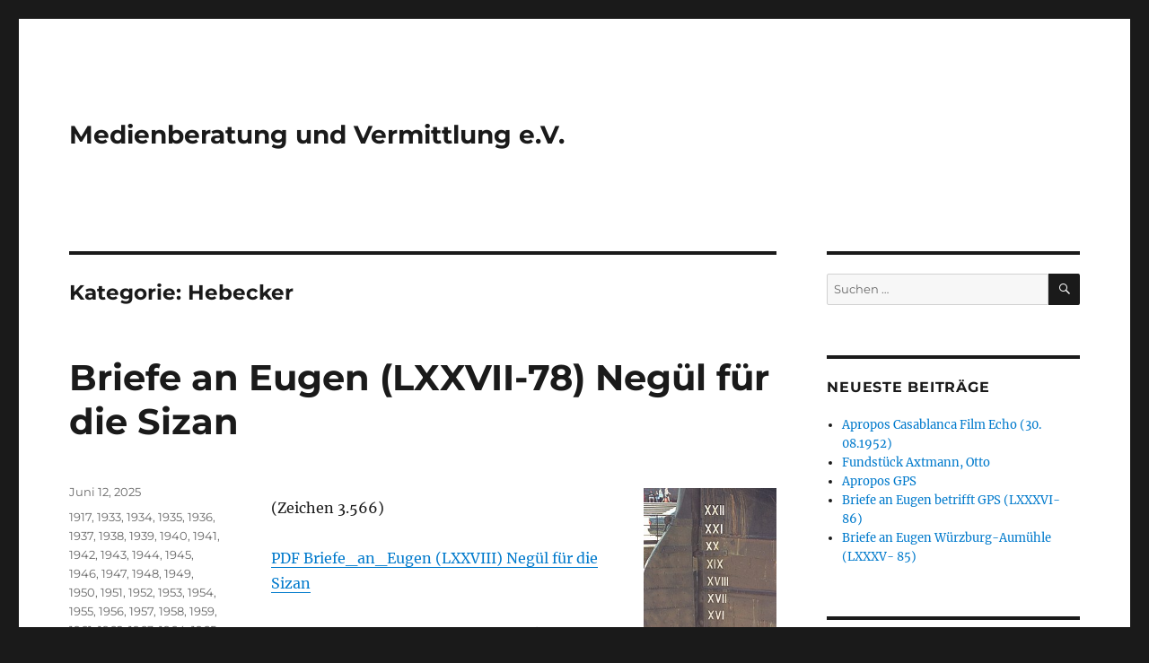

--- FILE ---
content_type: text/html; charset=UTF-8
request_url: https://www.medienberatungev.org/?cat=8124
body_size: 39905
content:
<!DOCTYPE html>
<html lang="de" class="no-js">
<head>
	<meta charset="UTF-8">
	<meta name="viewport" content="width=device-width, initial-scale=1.0">
	<link rel="profile" href="https://gmpg.org/xfn/11">
		<script>(function(html){html.className = html.className.replace(/\bno-js\b/,'js')})(document.documentElement);</script>
<title>Hebecker &#8211; Medienberatung und Vermittlung e.V.</title>
<meta name='robots' content='max-image-preview:large' />
	<style>img:is([sizes="auto" i], [sizes^="auto," i]) { contain-intrinsic-size: 3000px 1500px }</style>
	<link rel="alternate" type="application/rss+xml" title="Medienberatung und Vermittlung e.V. &raquo; Feed" href="https://www.medienberatungev.org/?feed=rss2" />
<link rel="alternate" type="application/rss+xml" title="Medienberatung und Vermittlung e.V. &raquo; Kommentar-Feed" href="https://www.medienberatungev.org/?feed=comments-rss2" />
<link rel="alternate" type="application/rss+xml" title="Medienberatung und Vermittlung e.V. &raquo; Hebecker Kategorie-Feed" href="https://www.medienberatungev.org/?feed=rss2&#038;cat=8124" />
<script>
window._wpemojiSettings = {"baseUrl":"https:\/\/s.w.org\/images\/core\/emoji\/15.0.3\/72x72\/","ext":".png","svgUrl":"https:\/\/s.w.org\/images\/core\/emoji\/15.0.3\/svg\/","svgExt":".svg","source":{"concatemoji":"https:\/\/www.medienberatungev.org\/wp-includes\/js\/wp-emoji-release.min.js?ver=6.7.4"}};
/*! This file is auto-generated */
!function(i,n){var o,s,e;function c(e){try{var t={supportTests:e,timestamp:(new Date).valueOf()};sessionStorage.setItem(o,JSON.stringify(t))}catch(e){}}function p(e,t,n){e.clearRect(0,0,e.canvas.width,e.canvas.height),e.fillText(t,0,0);var t=new Uint32Array(e.getImageData(0,0,e.canvas.width,e.canvas.height).data),r=(e.clearRect(0,0,e.canvas.width,e.canvas.height),e.fillText(n,0,0),new Uint32Array(e.getImageData(0,0,e.canvas.width,e.canvas.height).data));return t.every(function(e,t){return e===r[t]})}function u(e,t,n){switch(t){case"flag":return n(e,"\ud83c\udff3\ufe0f\u200d\u26a7\ufe0f","\ud83c\udff3\ufe0f\u200b\u26a7\ufe0f")?!1:!n(e,"\ud83c\uddfa\ud83c\uddf3","\ud83c\uddfa\u200b\ud83c\uddf3")&&!n(e,"\ud83c\udff4\udb40\udc67\udb40\udc62\udb40\udc65\udb40\udc6e\udb40\udc67\udb40\udc7f","\ud83c\udff4\u200b\udb40\udc67\u200b\udb40\udc62\u200b\udb40\udc65\u200b\udb40\udc6e\u200b\udb40\udc67\u200b\udb40\udc7f");case"emoji":return!n(e,"\ud83d\udc26\u200d\u2b1b","\ud83d\udc26\u200b\u2b1b")}return!1}function f(e,t,n){var r="undefined"!=typeof WorkerGlobalScope&&self instanceof WorkerGlobalScope?new OffscreenCanvas(300,150):i.createElement("canvas"),a=r.getContext("2d",{willReadFrequently:!0}),o=(a.textBaseline="top",a.font="600 32px Arial",{});return e.forEach(function(e){o[e]=t(a,e,n)}),o}function t(e){var t=i.createElement("script");t.src=e,t.defer=!0,i.head.appendChild(t)}"undefined"!=typeof Promise&&(o="wpEmojiSettingsSupports",s=["flag","emoji"],n.supports={everything:!0,everythingExceptFlag:!0},e=new Promise(function(e){i.addEventListener("DOMContentLoaded",e,{once:!0})}),new Promise(function(t){var n=function(){try{var e=JSON.parse(sessionStorage.getItem(o));if("object"==typeof e&&"number"==typeof e.timestamp&&(new Date).valueOf()<e.timestamp+604800&&"object"==typeof e.supportTests)return e.supportTests}catch(e){}return null}();if(!n){if("undefined"!=typeof Worker&&"undefined"!=typeof OffscreenCanvas&&"undefined"!=typeof URL&&URL.createObjectURL&&"undefined"!=typeof Blob)try{var e="postMessage("+f.toString()+"("+[JSON.stringify(s),u.toString(),p.toString()].join(",")+"));",r=new Blob([e],{type:"text/javascript"}),a=new Worker(URL.createObjectURL(r),{name:"wpTestEmojiSupports"});return void(a.onmessage=function(e){c(n=e.data),a.terminate(),t(n)})}catch(e){}c(n=f(s,u,p))}t(n)}).then(function(e){for(var t in e)n.supports[t]=e[t],n.supports.everything=n.supports.everything&&n.supports[t],"flag"!==t&&(n.supports.everythingExceptFlag=n.supports.everythingExceptFlag&&n.supports[t]);n.supports.everythingExceptFlag=n.supports.everythingExceptFlag&&!n.supports.flag,n.DOMReady=!1,n.readyCallback=function(){n.DOMReady=!0}}).then(function(){return e}).then(function(){var e;n.supports.everything||(n.readyCallback(),(e=n.source||{}).concatemoji?t(e.concatemoji):e.wpemoji&&e.twemoji&&(t(e.twemoji),t(e.wpemoji)))}))}((window,document),window._wpemojiSettings);
</script>
<style id='wp-emoji-styles-inline-css'>

	img.wp-smiley, img.emoji {
		display: inline !important;
		border: none !important;
		box-shadow: none !important;
		height: 1em !important;
		width: 1em !important;
		margin: 0 0.07em !important;
		vertical-align: -0.1em !important;
		background: none !important;
		padding: 0 !important;
	}
</style>
<link rel='stylesheet' id='wp-block-library-css' href='https://www.medienberatungev.org/wp-includes/css/dist/block-library/style.min.css?ver=6.7.4' media='all' />
<style id='wp-block-library-theme-inline-css'>
.wp-block-audio :where(figcaption){color:#555;font-size:13px;text-align:center}.is-dark-theme .wp-block-audio :where(figcaption){color:#ffffffa6}.wp-block-audio{margin:0 0 1em}.wp-block-code{border:1px solid #ccc;border-radius:4px;font-family:Menlo,Consolas,monaco,monospace;padding:.8em 1em}.wp-block-embed :where(figcaption){color:#555;font-size:13px;text-align:center}.is-dark-theme .wp-block-embed :where(figcaption){color:#ffffffa6}.wp-block-embed{margin:0 0 1em}.blocks-gallery-caption{color:#555;font-size:13px;text-align:center}.is-dark-theme .blocks-gallery-caption{color:#ffffffa6}:root :where(.wp-block-image figcaption){color:#555;font-size:13px;text-align:center}.is-dark-theme :root :where(.wp-block-image figcaption){color:#ffffffa6}.wp-block-image{margin:0 0 1em}.wp-block-pullquote{border-bottom:4px solid;border-top:4px solid;color:currentColor;margin-bottom:1.75em}.wp-block-pullquote cite,.wp-block-pullquote footer,.wp-block-pullquote__citation{color:currentColor;font-size:.8125em;font-style:normal;text-transform:uppercase}.wp-block-quote{border-left:.25em solid;margin:0 0 1.75em;padding-left:1em}.wp-block-quote cite,.wp-block-quote footer{color:currentColor;font-size:.8125em;font-style:normal;position:relative}.wp-block-quote:where(.has-text-align-right){border-left:none;border-right:.25em solid;padding-left:0;padding-right:1em}.wp-block-quote:where(.has-text-align-center){border:none;padding-left:0}.wp-block-quote.is-large,.wp-block-quote.is-style-large,.wp-block-quote:where(.is-style-plain){border:none}.wp-block-search .wp-block-search__label{font-weight:700}.wp-block-search__button{border:1px solid #ccc;padding:.375em .625em}:where(.wp-block-group.has-background){padding:1.25em 2.375em}.wp-block-separator.has-css-opacity{opacity:.4}.wp-block-separator{border:none;border-bottom:2px solid;margin-left:auto;margin-right:auto}.wp-block-separator.has-alpha-channel-opacity{opacity:1}.wp-block-separator:not(.is-style-wide):not(.is-style-dots){width:100px}.wp-block-separator.has-background:not(.is-style-dots){border-bottom:none;height:1px}.wp-block-separator.has-background:not(.is-style-wide):not(.is-style-dots){height:2px}.wp-block-table{margin:0 0 1em}.wp-block-table td,.wp-block-table th{word-break:normal}.wp-block-table :where(figcaption){color:#555;font-size:13px;text-align:center}.is-dark-theme .wp-block-table :where(figcaption){color:#ffffffa6}.wp-block-video :where(figcaption){color:#555;font-size:13px;text-align:center}.is-dark-theme .wp-block-video :where(figcaption){color:#ffffffa6}.wp-block-video{margin:0 0 1em}:root :where(.wp-block-template-part.has-background){margin-bottom:0;margin-top:0;padding:1.25em 2.375em}
</style>
<style id='classic-theme-styles-inline-css'>
/*! This file is auto-generated */
.wp-block-button__link{color:#fff;background-color:#32373c;border-radius:9999px;box-shadow:none;text-decoration:none;padding:calc(.667em + 2px) calc(1.333em + 2px);font-size:1.125em}.wp-block-file__button{background:#32373c;color:#fff;text-decoration:none}
</style>
<style id='global-styles-inline-css'>
:root{--wp--preset--aspect-ratio--square: 1;--wp--preset--aspect-ratio--4-3: 4/3;--wp--preset--aspect-ratio--3-4: 3/4;--wp--preset--aspect-ratio--3-2: 3/2;--wp--preset--aspect-ratio--2-3: 2/3;--wp--preset--aspect-ratio--16-9: 16/9;--wp--preset--aspect-ratio--9-16: 9/16;--wp--preset--color--black: #000000;--wp--preset--color--cyan-bluish-gray: #abb8c3;--wp--preset--color--white: #fff;--wp--preset--color--pale-pink: #f78da7;--wp--preset--color--vivid-red: #cf2e2e;--wp--preset--color--luminous-vivid-orange: #ff6900;--wp--preset--color--luminous-vivid-amber: #fcb900;--wp--preset--color--light-green-cyan: #7bdcb5;--wp--preset--color--vivid-green-cyan: #00d084;--wp--preset--color--pale-cyan-blue: #8ed1fc;--wp--preset--color--vivid-cyan-blue: #0693e3;--wp--preset--color--vivid-purple: #9b51e0;--wp--preset--color--dark-gray: #1a1a1a;--wp--preset--color--medium-gray: #686868;--wp--preset--color--light-gray: #e5e5e5;--wp--preset--color--blue-gray: #4d545c;--wp--preset--color--bright-blue: #007acc;--wp--preset--color--light-blue: #9adffd;--wp--preset--color--dark-brown: #402b30;--wp--preset--color--medium-brown: #774e24;--wp--preset--color--dark-red: #640c1f;--wp--preset--color--bright-red: #ff675f;--wp--preset--color--yellow: #ffef8e;--wp--preset--gradient--vivid-cyan-blue-to-vivid-purple: linear-gradient(135deg,rgba(6,147,227,1) 0%,rgb(155,81,224) 100%);--wp--preset--gradient--light-green-cyan-to-vivid-green-cyan: linear-gradient(135deg,rgb(122,220,180) 0%,rgb(0,208,130) 100%);--wp--preset--gradient--luminous-vivid-amber-to-luminous-vivid-orange: linear-gradient(135deg,rgba(252,185,0,1) 0%,rgba(255,105,0,1) 100%);--wp--preset--gradient--luminous-vivid-orange-to-vivid-red: linear-gradient(135deg,rgba(255,105,0,1) 0%,rgb(207,46,46) 100%);--wp--preset--gradient--very-light-gray-to-cyan-bluish-gray: linear-gradient(135deg,rgb(238,238,238) 0%,rgb(169,184,195) 100%);--wp--preset--gradient--cool-to-warm-spectrum: linear-gradient(135deg,rgb(74,234,220) 0%,rgb(151,120,209) 20%,rgb(207,42,186) 40%,rgb(238,44,130) 60%,rgb(251,105,98) 80%,rgb(254,248,76) 100%);--wp--preset--gradient--blush-light-purple: linear-gradient(135deg,rgb(255,206,236) 0%,rgb(152,150,240) 100%);--wp--preset--gradient--blush-bordeaux: linear-gradient(135deg,rgb(254,205,165) 0%,rgb(254,45,45) 50%,rgb(107,0,62) 100%);--wp--preset--gradient--luminous-dusk: linear-gradient(135deg,rgb(255,203,112) 0%,rgb(199,81,192) 50%,rgb(65,88,208) 100%);--wp--preset--gradient--pale-ocean: linear-gradient(135deg,rgb(255,245,203) 0%,rgb(182,227,212) 50%,rgb(51,167,181) 100%);--wp--preset--gradient--electric-grass: linear-gradient(135deg,rgb(202,248,128) 0%,rgb(113,206,126) 100%);--wp--preset--gradient--midnight: linear-gradient(135deg,rgb(2,3,129) 0%,rgb(40,116,252) 100%);--wp--preset--font-size--small: 13px;--wp--preset--font-size--medium: 20px;--wp--preset--font-size--large: 36px;--wp--preset--font-size--x-large: 42px;--wp--preset--spacing--20: 0.44rem;--wp--preset--spacing--30: 0.67rem;--wp--preset--spacing--40: 1rem;--wp--preset--spacing--50: 1.5rem;--wp--preset--spacing--60: 2.25rem;--wp--preset--spacing--70: 3.38rem;--wp--preset--spacing--80: 5.06rem;--wp--preset--shadow--natural: 6px 6px 9px rgba(0, 0, 0, 0.2);--wp--preset--shadow--deep: 12px 12px 50px rgba(0, 0, 0, 0.4);--wp--preset--shadow--sharp: 6px 6px 0px rgba(0, 0, 0, 0.2);--wp--preset--shadow--outlined: 6px 6px 0px -3px rgba(255, 255, 255, 1), 6px 6px rgba(0, 0, 0, 1);--wp--preset--shadow--crisp: 6px 6px 0px rgba(0, 0, 0, 1);}:where(.is-layout-flex){gap: 0.5em;}:where(.is-layout-grid){gap: 0.5em;}body .is-layout-flex{display: flex;}.is-layout-flex{flex-wrap: wrap;align-items: center;}.is-layout-flex > :is(*, div){margin: 0;}body .is-layout-grid{display: grid;}.is-layout-grid > :is(*, div){margin: 0;}:where(.wp-block-columns.is-layout-flex){gap: 2em;}:where(.wp-block-columns.is-layout-grid){gap: 2em;}:where(.wp-block-post-template.is-layout-flex){gap: 1.25em;}:where(.wp-block-post-template.is-layout-grid){gap: 1.25em;}.has-black-color{color: var(--wp--preset--color--black) !important;}.has-cyan-bluish-gray-color{color: var(--wp--preset--color--cyan-bluish-gray) !important;}.has-white-color{color: var(--wp--preset--color--white) !important;}.has-pale-pink-color{color: var(--wp--preset--color--pale-pink) !important;}.has-vivid-red-color{color: var(--wp--preset--color--vivid-red) !important;}.has-luminous-vivid-orange-color{color: var(--wp--preset--color--luminous-vivid-orange) !important;}.has-luminous-vivid-amber-color{color: var(--wp--preset--color--luminous-vivid-amber) !important;}.has-light-green-cyan-color{color: var(--wp--preset--color--light-green-cyan) !important;}.has-vivid-green-cyan-color{color: var(--wp--preset--color--vivid-green-cyan) !important;}.has-pale-cyan-blue-color{color: var(--wp--preset--color--pale-cyan-blue) !important;}.has-vivid-cyan-blue-color{color: var(--wp--preset--color--vivid-cyan-blue) !important;}.has-vivid-purple-color{color: var(--wp--preset--color--vivid-purple) !important;}.has-black-background-color{background-color: var(--wp--preset--color--black) !important;}.has-cyan-bluish-gray-background-color{background-color: var(--wp--preset--color--cyan-bluish-gray) !important;}.has-white-background-color{background-color: var(--wp--preset--color--white) !important;}.has-pale-pink-background-color{background-color: var(--wp--preset--color--pale-pink) !important;}.has-vivid-red-background-color{background-color: var(--wp--preset--color--vivid-red) !important;}.has-luminous-vivid-orange-background-color{background-color: var(--wp--preset--color--luminous-vivid-orange) !important;}.has-luminous-vivid-amber-background-color{background-color: var(--wp--preset--color--luminous-vivid-amber) !important;}.has-light-green-cyan-background-color{background-color: var(--wp--preset--color--light-green-cyan) !important;}.has-vivid-green-cyan-background-color{background-color: var(--wp--preset--color--vivid-green-cyan) !important;}.has-pale-cyan-blue-background-color{background-color: var(--wp--preset--color--pale-cyan-blue) !important;}.has-vivid-cyan-blue-background-color{background-color: var(--wp--preset--color--vivid-cyan-blue) !important;}.has-vivid-purple-background-color{background-color: var(--wp--preset--color--vivid-purple) !important;}.has-black-border-color{border-color: var(--wp--preset--color--black) !important;}.has-cyan-bluish-gray-border-color{border-color: var(--wp--preset--color--cyan-bluish-gray) !important;}.has-white-border-color{border-color: var(--wp--preset--color--white) !important;}.has-pale-pink-border-color{border-color: var(--wp--preset--color--pale-pink) !important;}.has-vivid-red-border-color{border-color: var(--wp--preset--color--vivid-red) !important;}.has-luminous-vivid-orange-border-color{border-color: var(--wp--preset--color--luminous-vivid-orange) !important;}.has-luminous-vivid-amber-border-color{border-color: var(--wp--preset--color--luminous-vivid-amber) !important;}.has-light-green-cyan-border-color{border-color: var(--wp--preset--color--light-green-cyan) !important;}.has-vivid-green-cyan-border-color{border-color: var(--wp--preset--color--vivid-green-cyan) !important;}.has-pale-cyan-blue-border-color{border-color: var(--wp--preset--color--pale-cyan-blue) !important;}.has-vivid-cyan-blue-border-color{border-color: var(--wp--preset--color--vivid-cyan-blue) !important;}.has-vivid-purple-border-color{border-color: var(--wp--preset--color--vivid-purple) !important;}.has-vivid-cyan-blue-to-vivid-purple-gradient-background{background: var(--wp--preset--gradient--vivid-cyan-blue-to-vivid-purple) !important;}.has-light-green-cyan-to-vivid-green-cyan-gradient-background{background: var(--wp--preset--gradient--light-green-cyan-to-vivid-green-cyan) !important;}.has-luminous-vivid-amber-to-luminous-vivid-orange-gradient-background{background: var(--wp--preset--gradient--luminous-vivid-amber-to-luminous-vivid-orange) !important;}.has-luminous-vivid-orange-to-vivid-red-gradient-background{background: var(--wp--preset--gradient--luminous-vivid-orange-to-vivid-red) !important;}.has-very-light-gray-to-cyan-bluish-gray-gradient-background{background: var(--wp--preset--gradient--very-light-gray-to-cyan-bluish-gray) !important;}.has-cool-to-warm-spectrum-gradient-background{background: var(--wp--preset--gradient--cool-to-warm-spectrum) !important;}.has-blush-light-purple-gradient-background{background: var(--wp--preset--gradient--blush-light-purple) !important;}.has-blush-bordeaux-gradient-background{background: var(--wp--preset--gradient--blush-bordeaux) !important;}.has-luminous-dusk-gradient-background{background: var(--wp--preset--gradient--luminous-dusk) !important;}.has-pale-ocean-gradient-background{background: var(--wp--preset--gradient--pale-ocean) !important;}.has-electric-grass-gradient-background{background: var(--wp--preset--gradient--electric-grass) !important;}.has-midnight-gradient-background{background: var(--wp--preset--gradient--midnight) !important;}.has-small-font-size{font-size: var(--wp--preset--font-size--small) !important;}.has-medium-font-size{font-size: var(--wp--preset--font-size--medium) !important;}.has-large-font-size{font-size: var(--wp--preset--font-size--large) !important;}.has-x-large-font-size{font-size: var(--wp--preset--font-size--x-large) !important;}
:where(.wp-block-post-template.is-layout-flex){gap: 1.25em;}:where(.wp-block-post-template.is-layout-grid){gap: 1.25em;}
:where(.wp-block-columns.is-layout-flex){gap: 2em;}:where(.wp-block-columns.is-layout-grid){gap: 2em;}
:root :where(.wp-block-pullquote){font-size: 1.5em;line-height: 1.6;}
</style>
<link rel='stylesheet' id='twentysixteen-fonts-css' href='https://www.medienberatungev.org/wp-content/themes/twentysixteen/fonts/merriweather-plus-montserrat-plus-inconsolata.css?ver=20230328' media='all' />
<link rel='stylesheet' id='genericons-css' href='https://www.medienberatungev.org/wp-content/themes/twentysixteen/genericons/genericons.css?ver=20201208' media='all' />
<link rel='stylesheet' id='twentysixteen-style-css' href='https://www.medienberatungev.org/wp-content/themes/twentysixteen/style.css?ver=20241112' media='all' />
<link rel='stylesheet' id='twentysixteen-block-style-css' href='https://www.medienberatungev.org/wp-content/themes/twentysixteen/css/blocks.css?ver=20240817' media='all' />
<!--[if lt IE 10]>
<link rel='stylesheet' id='twentysixteen-ie-css' href='https://www.medienberatungev.org/wp-content/themes/twentysixteen/css/ie.css?ver=20170530' media='all' />
<![endif]-->
<!--[if lt IE 9]>
<link rel='stylesheet' id='twentysixteen-ie8-css' href='https://www.medienberatungev.org/wp-content/themes/twentysixteen/css/ie8.css?ver=20170530' media='all' />
<![endif]-->
<!--[if lt IE 8]>
<link rel='stylesheet' id='twentysixteen-ie7-css' href='https://www.medienberatungev.org/wp-content/themes/twentysixteen/css/ie7.css?ver=20170530' media='all' />
<![endif]-->
<!--[if lt IE 9]>
<script src="https://www.medienberatungev.org/wp-content/themes/twentysixteen/js/html5.js?ver=3.7.3" id="twentysixteen-html5-js"></script>
<![endif]-->
<script src="https://www.medienberatungev.org/wp-includes/js/jquery/jquery.min.js?ver=3.7.1" id="jquery-core-js"></script>
<script src="https://www.medienberatungev.org/wp-includes/js/jquery/jquery-migrate.min.js?ver=3.4.1" id="jquery-migrate-js"></script>
<script id="twentysixteen-script-js-extra">
var screenReaderText = {"expand":"Untermen\u00fc anzeigen","collapse":"Untermen\u00fc verbergen"};
</script>
<script src="https://www.medienberatungev.org/wp-content/themes/twentysixteen/js/functions.js?ver=20230629" id="twentysixteen-script-js" defer data-wp-strategy="defer"></script>
<link rel="https://api.w.org/" href="https://www.medienberatungev.org/index.php?rest_route=/" /><link rel="alternate" title="JSON" type="application/json" href="https://www.medienberatungev.org/index.php?rest_route=/wp/v2/categories/8124" /><link rel="EditURI" type="application/rsd+xml" title="RSD" href="https://www.medienberatungev.org/xmlrpc.php?rsd" />
<meta name="generator" content="WordPress 6.7.4" />
<style>.recentcomments a{display:inline !important;padding:0 !important;margin:0 !important;}</style></head>

<body class="archive category category-hebecker category-8124 wp-embed-responsive hfeed">
<div id="page" class="site">
	<div class="site-inner">
		<a class="skip-link screen-reader-text" href="#content">
			Zum Inhalt springen		</a>

		<header id="masthead" class="site-header">
			<div class="site-header-main">
				<div class="site-branding">
					
											<p class="site-title"><a href="https://www.medienberatungev.org/" rel="home">Medienberatung und Vermittlung e.V.</a></p>
										</div><!-- .site-branding -->

							</div><!-- .site-header-main -->

					</header><!-- .site-header -->

		<div id="content" class="site-content">

	<div id="primary" class="content-area">
		<main id="main" class="site-main">

		
			<header class="page-header">
				<h1 class="page-title">Kategorie: <span>Hebecker</span></h1>			</header><!-- .page-header -->

			
<article id="post-30230" class="post-30230 post type-post status-publish format-standard hentry category-7138 category-1988 category-4679 category-5875 category-2449 category-2037 category-2455 category-5665 category-5750 category-2359 category-1607 category-2680 category-4220 category-1606 category-1204 category-3537 category-6105 category-4185 category-2485 category-1886 category-2536 category-1933 category-4621 category-2410 category-6268 category-6224 category-4994 category-2684 category-2105 category-2361 category-2216 category-2277 category-4773 category-4774 category-3404 category-1907 category-2030 category-4327 category-4831 category-4832 category-5134 category-2049 category-5549 category-4995 category-7139 category-35-mm-film category-35-mm-projektoren category-alfred-bauer category-bauer category-deutsche category-deutsche-filme category-deutscher-film category-deutsches-reich category-dritten-reich category-ensslen-laiblin category-entnazifizierung category-film category-film-museum category-filmecho-2 category-filmgeschichte category-filmwoche category-fotos category-freiwillige-selbstkontrolle category-friedemann-beyer category-fsk category-geschichte-des-films category-hamburg category-hebecker category-im-kino category-kinobesitzer category-kinogeschichte category-nsdap category-nutzl-oses-wissen category-nutzloses-wissen category-persilscheine category-prominente category-reichsfilmkammer category-reichskulturkammer category-silberner-baer category-uncategorized category-wehrmacht category-wiesbaden category-zufallsfund category-zusammenbruch category-zusammensprudelln category-zusammensprudeln tag-alfred-bauer tag-berlinale tag-die-wehrmacht tag-die-wehrmcht tag-die-wwehrmacht tag-dieter-evers tag-ensslen tag-ernst-klee tag-filmblaetter tag-filmecho tag-filmwoche tag-freiwillige-selbstkontrolle tag-friedemann-beyer tag-frontgedichte tag-fronttgedichte tag-fsk tag-hans-haller tag-hans-volkmar tag-hauptausschuss-der-freiwilligen-selbstkontrolle tag-hermann-kohl tag-horst-axtmann tag-jugendschriftleiter tag-jugendschriftleiter-voelkischer-beobachter tag-justus-ehrhardtt tag-kinder-werden-pimpfe tag-laiblin tag-landeshauptstadt-wiesbaden tag-lied-vom-spaten tag-marsch-des-glaubens tag-martin-schmidt tag-nsdap-zentralorgan tag-otto-axtmann tag-otto-wilhelm-axtmann tag-reutlingen tag-tagebuch-eines-arbeitsmannes tag-verlag-ensslen-laiblin tag-voelikscher-beobachter tag-wehrmacht tag-wiesbaden tag-wir-schreiten-zum-sieg">
	<header class="entry-header">
		
		<h2 class="entry-title"><a href="https://www.medienberatungev.org/?p=30230" rel="bookmark">Briefe an Eugen (LXXVII-78) Negül für die Sizan</a></h2>	</header><!-- .entry-header -->

	
	
	<div class="entry-content">
		<div class="wp-block-image">
<figure class="alignright size-full is-resized"><a href="https://www.medienberatungev.org/wp-content/uploads/2022/06/Roemische-Zahlen-am-Heck.jpg"><img fetchpriority="high" decoding="async" width="220" height="330" src="https://www.medienberatungev.org/wp-content/uploads/2022/06/Roemische-Zahlen-am-Heck.jpg" alt="" class="wp-image-17347" style="width:148px;height:auto" srcset="https://www.medienberatungev.org/wp-content/uploads/2022/06/Roemische-Zahlen-am-Heck.jpg 220w, https://www.medienberatungev.org/wp-content/uploads/2022/06/Roemische-Zahlen-am-Heck-200x300.jpg 200w" sizes="(max-width: 220px) 85vw, 220px" /></a><figcaption class="wp-element-caption">Römische Zahlen</figcaption></figure></div>


<p>(Zeichen 3.566)</p>


<p><a href="https://www.medienberatungev.org/wp-content/uploads/2025/06/PDF-Briefe_an_Eugen-LXXVIII-Neguel-fuer-die-Sizan.pdf">PDF Briefe_an_Eugen (LXXVIII) Negül für die Sizan</a></p>


<p>Briefe an Eugen . Negül für die Sizan (LXXVIII &#8211; 78)</p>



<p><strong>Hallo Eugen,</strong> ja, das ist natürlich ein Palindrom. Von Robert Gernhardt stammen die Zeichnungen und der Text vom Kragenbär, der nur einmal seinen Kopf dem Betrachter zeigt und von dem Robert Gernhardt schreibt: &#8222;Der Kragenbär, der holt sich munter einen nach dem anderen runter:&#8220; Ja, Du hast Recht mit Deiner Vermutung. Es geht natürlich um was anderes. J.</p>



<p><strong>Hallo Eugen</strong>, genau genommen gehts um Otto, Ludwig, Wilhelm (genannt Horst) Axtmann und die Vereinfachung durch die Digitalisierung. Gestern habe ich die Seite der Stadt Wiesbaden, die offizielle, gefunden. Stolz berichtet die Stadtverwaltung , daß ihre Seite »seit dem 26. März 2025 online« ist. Und da findet sich auf der »Webseite der Landeshauptstadt Wiesbaden« folgender Text. <strong>[Nicht gekürzt und nicht verändert!</strong>]. J.</p>



<p class="has-text-align-left"><strong>Axtmann</strong>, Otto Ludwig (gen. Horst); Filmjournalist, Verleger; geboren: 27.06.1917 in München; gestorben: 19.10.1995 in Wiesbaden. Nach dem Studium der Zeitungswissenschaften in München begann Axtmann seine berufliche Laufbahn als Journalist, ehe sie der Zweite Weltkrieg unterbrach. <em>1946 eröffnete er in München ein Pressebüro, das unter anderem die Mitteilungen des Verbandes bayrischer Filmtheater herausgab. Ein Jahr später wurde er Korrespondent der in Baden-Baden erscheinenden Fachzeitschrift »Illustrierte Filmwoche«. Anfang 1950 übernahm er die Chefredaktion des »Filmecho« in Hamburg. Mit dem offiziellen Organ des damaligen Wirtschaftsverbandes der Filmtheater siedelte er wenige Monate später nach Wiesbaden um, wo wichtige Zweige des sich neu formierenden bundesdeutschen Filmproduktions- und Filmverbandswesens ihren Sitz fanden.</em> <em>1962 übernahm er auch die »Filmwoche« und verschmolz beide Zeitschriften zu einem gemeinsamen Titel. Sieben Jahre später kamen die »Filmblätter« hinzu. Unter seiner Leitung wurde »filmecho/filmwoche« zum zentralen (zwischen 1969 und 1975 einzigen) Fachorgan der deutschen Filmwirtschaft. In seinen regelmäßigen Kolumnen stritt er für den qualitätsvollen, zugleich kommerziell erfolgreichen Kinofilm. Er scheute vor Kontroversen (besonders mit Vertretern des sogenannten neuen deutschen Films der 1960er-Jahre) nicht zurück, appellierte aber auch stets an die einheitliche Interessenlage der gesamten Branche.</em> <em>Daneben brachte er einen seit 1950 jährlich erscheinenden Verleih-Katalog heraus und galt als Mit-Initiator der vom Hauptverband der Filmtheater und »filmecho/filmwoche« gestifteten »Goldenen Leinwand« für besondere Kinoerfolge. 1969 gab er die redaktionelle Leitung der Zeitschrift ab und blieb bis zu seinem Tod ihr Herausgeber. Der Verlag Horst Axtmann GmbH hat auch 2016 seinen Sitz in Wiesbaden.</em></p>



<p><strong>Hallo Eugen,</strong> ja der obige Text wurde von Friedemann Beyer geschrieben, der es sicher besser wußte<em>.</em> Ernst Klee hat 2007 in seinem »Kulturlexikon zum Dritten Reich — Wer war was vor und nach 1945« den Werdegang dieses Mannes vom Völkischen Beobachter bis zur Freiwilligen Selbstkontrolle (FSK) so beschrieben:</p>



<p><em><strong>Axtmann</strong>, Otto Horst. Jugendschriftleiter beim NSDAP-Zentralorgan Völkischer Beobachter München. *27.6.1917 (!). 1937 NSDAP (Nr. 5 917445).</em></p>



<p><em>1938 Jugendbuch: Kinder werden Pimpfe. 1939: Marsch des Glaubens. Ein Buch vom Hitlermarsch der HJ. 1939 Wehrmacht. 1941 Lied vom Spaten. Tagebuch eines Arbeitsmannes. 1941: Wir schreiten zum Sieg! Frontgedichte. 1943 Leutnant. Nach 1945 als Horst Otto Axtmann Filmjournalist. Chefredakteur der Fachzeitschriften Filmecho, Filmvorführer, Filmtechnikum. Verlag Horst Axtmann GmbH in Wiesbaden. Journalisten-Handbuch 1960: Im Arbeits- und Hauptausschuss der freiwilligen Selbstkontrolle der Deutschen Filmwirtschaft (FSK). Q.: Literatur-Kürschner 1943; Stockhorst.</em></p>



<p>Das klingt doch gleich schon ganz anders. Und wie peinlich ist doch der Text von Friedemann Beyer. J.</p>


<div class="wp-block-image">
<figure class="alignleft size-full is-resized"><a href="https://www.medienberatungev.org/wp-content/uploads/2025/05/Screenshot-Alfred-Bauer.pdf.png"><img decoding="async" width="755" height="614" src="https://www.medienberatungev.org/wp-content/uploads/2025/05/Screenshot-Alfred-Bauer.pdf.png" alt="" class="wp-image-29868" style="width:177px;height:auto" srcset="https://www.medienberatungev.org/wp-content/uploads/2025/05/Screenshot-Alfred-Bauer.pdf.png 755w, https://www.medienberatungev.org/wp-content/uploads/2025/05/Screenshot-Alfred-Bauer.pdf-300x244.png 300w" sizes="(max-width: 709px) 85vw, (max-width: 909px) 67vw, (max-width: 984px) 61vw, (max-width: 1362px) 45vw, 600px" /></a><figcaption class="wp-element-caption">Dr. Alfred Bauer </figcaption></figure></div>

<div class="wp-block-image">
<figure class="alignright size-full is-resized"><a href="https://www.medienberatungev.org/wp-content/uploads/2025/06/Screenshot-2025-06-10-at-22-14-01-ANNO-Illustrierte-Kronen-Zeitung-1938-08-07-Seite-19.png"><img decoding="async" width="442" height="367" src="https://www.medienberatungev.org/wp-content/uploads/2025/06/Screenshot-2025-06-10-at-22-14-01-ANNO-Illustrierte-Kronen-Zeitung-1938-08-07-Seite-19.png" alt="" class="wp-image-30255" style="width:200px;height:auto" srcset="https://www.medienberatungev.org/wp-content/uploads/2025/06/Screenshot-2025-06-10-at-22-14-01-ANNO-Illustrierte-Kronen-Zeitung-1938-08-07-Seite-19.png 442w, https://www.medienberatungev.org/wp-content/uploads/2025/06/Screenshot-2025-06-10-at-22-14-01-ANNO-Illustrierte-Kronen-Zeitung-1938-08-07-Seite-19-300x249.png 300w" sizes="(max-width: 442px) 85vw, 442px" /></a><figcaption class="wp-element-caption">Buchbesprechung aus dem Völkischen Beobachter Ausgabe Wien</figcaption></figure></div>


<p><strong>Hallo Eugen,</strong> Du hast Recht. Das Verstecken der Nazibiografie von Otto Ludwig, genannt Horst Axtmann [18 Jahre später!!] ist peinlich. Aber es erklärt immerhin, warum in genannter Zeitschrift Nachforschungen über den Werdegang von Dr. Alfred Bauer nie stattgefunden hatten. Und nun kommst wieder Du. J.</p>


<div class="wp-block-image">
<figure class="alignright size-large is-resized"><a href="https://www.medienberatungev.org/wp-content/uploads/2019/11/nilpferd_einauge1-e1573151400812.jpg"><img loading="lazy" decoding="async" width="1024" height="686" src="https://www.medienberatungev.org/wp-content/uploads/2019/11/nilpferd_einauge1-1024x686.jpg" alt="Tier Nilpferd" class="wp-image-10182" style="width:227px;height:auto"/></a><figcaption class="wp-element-caption">Zeichnung Helga Bachmann</figcaption></figure></div>


<p></p>


<div class="wp-block-image">
<figure class="alignleft size-full is-resized"><a href="https://www.medienberatungev.org/wp-content/uploads/2025/06/Screenshot-2025-06-15-at-17-34-17-„Kinder-werden-Pimpfe-Buecher-der-jungen-Mannschaft-Band-…-Horst-Axtmann-–-Buch-gebraucht-kaufen-–-A02EEaoc01ZZD.png"><img loading="lazy" decoding="async" width="387" height="598" src="https://www.medienberatungev.org/wp-content/uploads/2025/06/Screenshot-2025-06-15-at-17-34-17-„Kinder-werden-Pimpfe-Buecher-der-jungen-Mannschaft-Band-…-Horst-Axtmann-–-Buch-gebraucht-kaufen-–-A02EEaoc01ZZD.png" alt="" class="wp-image-30275" style="width:123px;height:auto" srcset="https://www.medienberatungev.org/wp-content/uploads/2025/06/Screenshot-2025-06-15-at-17-34-17-„Kinder-werden-Pimpfe-Buecher-der-jungen-Mannschaft-Band-…-Horst-Axtmann-–-Buch-gebraucht-kaufen-–-A02EEaoc01ZZD.png 387w, https://www.medienberatungev.org/wp-content/uploads/2025/06/Screenshot-2025-06-15-at-17-34-17-„Kinder-werden-Pimpfe-Buecher-der-jungen-Mannschaft-Band-…-Horst-Axtmann-–-Buch-gebraucht-kaufen-–-A02EEaoc01ZZD-194x300.png 194w" sizes="auto, (max-width: 387px) 85vw, 387px" /></a></figure></div>

<p><a href="https://www.medienberatungev.org/wp-content/uploads/2025/06/PDF-Herausgeber-Horst-Axtmann.pdf">PDF Herausgeber Horst Axtmann</a></p>


<figure class="wp-block-image size-full is-resized"><a href="https://www.medienberatungev.org/wp-content/uploads/2025/06/Screenshot-2025-06-15-at-17-04-26-Vormarsch-im-September.-Infanterie-im-Polenfeldzug.-von-Ehrhardt-Justus-1942-Antiquariat-Weinek.png"><img loading="lazy" decoding="async" width="191" height="279" src="https://www.medienberatungev.org/wp-content/uploads/2025/06/Screenshot-2025-06-15-at-17-04-26-Vormarsch-im-September.-Infanterie-im-Polenfeldzug.-von-Ehrhardt-Justus-1942-Antiquariat-Weinek.png" alt="" class="wp-image-30278" style="width:122px;height:auto"/></a></figure>
	</div><!-- .entry-content -->

	<footer class="entry-footer">
		<span class="byline"><img alt='' src='https://secure.gravatar.com/avatar/d5e298918d17ce3e86d2fcc9e9fac7d6?s=49&#038;d=mm&#038;r=g' srcset='https://secure.gravatar.com/avatar/d5e298918d17ce3e86d2fcc9e9fac7d6?s=98&#038;d=mm&#038;r=g 2x' class='avatar avatar-49 photo' height='49' width='49' loading='lazy' decoding='async'/><span class="screen-reader-text">Autor </span><span class="author vcard"><a class="url fn n" href="https://www.medienberatungev.org/?author=2">jens</a></span></span><span class="posted-on"><span class="screen-reader-text">Veröffentlicht am </span><a href="https://www.medienberatungev.org/?p=30230" rel="bookmark"><time class="entry-date published" datetime="2025-06-12T12:54:16+00:00">Juni 12, 2025</time><time class="updated" datetime="2025-10-26T16:12:57+00:00">Oktober 26, 2025</time></a></span><span class="cat-links"><span class="screen-reader-text">Kategorien </span><a href="https://www.medienberatungev.org/?cat=7138" rel="category">1917</a>, <a href="https://www.medienberatungev.org/?cat=1988" rel="category">1933</a>, <a href="https://www.medienberatungev.org/?cat=4679" rel="category">1934</a>, <a href="https://www.medienberatungev.org/?cat=5875" rel="category">1935</a>, <a href="https://www.medienberatungev.org/?cat=2449" rel="category">1936</a>, <a href="https://www.medienberatungev.org/?cat=2037" rel="category">1937</a>, <a href="https://www.medienberatungev.org/?cat=2455" rel="category">1938</a>, <a href="https://www.medienberatungev.org/?cat=5665" rel="category">1939</a>, <a href="https://www.medienberatungev.org/?cat=5750" rel="category">1940</a>, <a href="https://www.medienberatungev.org/?cat=2359" rel="category">1941</a>, <a href="https://www.medienberatungev.org/?cat=1607" rel="category">1942</a>, <a href="https://www.medienberatungev.org/?cat=2680" rel="category">1943</a>, <a href="https://www.medienberatungev.org/?cat=4220" rel="category">1944</a>, <a href="https://www.medienberatungev.org/?cat=1606" rel="category">1945</a>, <a href="https://www.medienberatungev.org/?cat=1204" rel="category">1946</a>, <a href="https://www.medienberatungev.org/?cat=3537" rel="category">1947</a>, <a href="https://www.medienberatungev.org/?cat=6105" rel="category">1948</a>, <a href="https://www.medienberatungev.org/?cat=4185" rel="category">1949</a>, <a href="https://www.medienberatungev.org/?cat=2485" rel="category">1950</a>, <a href="https://www.medienberatungev.org/?cat=1886" rel="category">1951</a>, <a href="https://www.medienberatungev.org/?cat=2536" rel="category">1952</a>, <a href="https://www.medienberatungev.org/?cat=1933" rel="category">1953</a>, <a href="https://www.medienberatungev.org/?cat=4621" rel="category">1954</a>, <a href="https://www.medienberatungev.org/?cat=2410" rel="category">1955</a>, <a href="https://www.medienberatungev.org/?cat=6268" rel="category">1956</a>, <a href="https://www.medienberatungev.org/?cat=6224" rel="category">1957</a>, <a href="https://www.medienberatungev.org/?cat=4994" rel="category">1958</a>, <a href="https://www.medienberatungev.org/?cat=2684" rel="category">1959</a>, <a href="https://www.medienberatungev.org/?cat=2105" rel="category">1961</a>, <a href="https://www.medienberatungev.org/?cat=2361" rel="category">1962</a>, <a href="https://www.medienberatungev.org/?cat=2216" rel="category">1963</a>, <a href="https://www.medienberatungev.org/?cat=2277" rel="category">1964</a>, <a href="https://www.medienberatungev.org/?cat=4773" rel="category">1965</a>, <a href="https://www.medienberatungev.org/?cat=4774" rel="category">1966</a>, <a href="https://www.medienberatungev.org/?cat=3404" rel="category">1967</a>, <a href="https://www.medienberatungev.org/?cat=1907" rel="category">1968</a>, <a href="https://www.medienberatungev.org/?cat=2030" rel="category">1969</a>, <a href="https://www.medienberatungev.org/?cat=4327" rel="category">1970</a>, <a href="https://www.medienberatungev.org/?cat=4831" rel="category">1971</a>, <a href="https://www.medienberatungev.org/?cat=4832" rel="category">1972</a>, <a href="https://www.medienberatungev.org/?cat=5134" rel="category">1973</a>, <a href="https://www.medienberatungev.org/?cat=2049" rel="category">1974</a>, <a href="https://www.medienberatungev.org/?cat=5549" rel="category">1975</a>, <a href="https://www.medienberatungev.org/?cat=4995" rel="category">1976</a>, <a href="https://www.medienberatungev.org/?cat=7139" rel="category">1995</a>, <a href="https://www.medienberatungev.org/?cat=6275" rel="category">35 mm Film</a>, <a href="https://www.medienberatungev.org/?cat=6278" rel="category">35 mm Projektoren</a>, <a href="https://www.medienberatungev.org/?cat=5493" rel="category">Alfred Bauer</a>, <a href="https://www.medienberatungev.org/?cat=10336" rel="category">Bauer</a>, <a href="https://www.medienberatungev.org/?cat=2948" rel="category">Deutsche</a>, <a href="https://www.medienberatungev.org/?cat=650" rel="category">Deutsche Filme</a>, <a href="https://www.medienberatungev.org/?cat=298" rel="category">Deutscher Film</a>, <a href="https://www.medienberatungev.org/?cat=2489" rel="category">Deutsches Reich</a>, <a href="https://www.medienberatungev.org/?cat=6535" rel="category">Dritten Reich</a>, <a href="https://www.medienberatungev.org/?cat=10087" rel="category">Enßlen &amp; Laiblin</a>, <a href="https://www.medienberatungev.org/?cat=9072" rel="category">Entnazifizierung</a>, <a href="https://www.medienberatungev.org/?cat=2620" rel="category">Film</a>, <a href="https://www.medienberatungev.org/?cat=7999" rel="category">Film Museum</a>, <a href="https://www.medienberatungev.org/?cat=2159" rel="category">Filmecho</a>, <a href="https://www.medienberatungev.org/?cat=9099" rel="category">Filmgeschichte</a>, <a href="https://www.medienberatungev.org/?cat=2160" rel="category">Filmwoche</a>, <a href="https://www.medienberatungev.org/?cat=945" rel="category">Fotos</a>, <a href="https://www.medienberatungev.org/?cat=10068" rel="category">Freiwillige Selbstkontrolle</a>, <a href="https://www.medienberatungev.org/?cat=10334" rel="category">Friedemann Beyer</a>, <a href="https://www.medienberatungev.org/?cat=4207" rel="category">FSK</a>, <a href="https://www.medienberatungev.org/?cat=6443" rel="category">Geschichte des Films</a>, <a href="https://www.medienberatungev.org/?cat=16" rel="category">Hamburg</a>, <a href="https://www.medienberatungev.org/?cat=8124" rel="category">Hebecker</a>, <a href="https://www.medienberatungev.org/?cat=6" rel="category">Im Kino</a>, <a href="https://www.medienberatungev.org/?cat=1049" rel="category">Kinobesitzer</a>, <a href="https://www.medienberatungev.org/?cat=10" rel="category">Kinogeschichte</a>, <a href="https://www.medienberatungev.org/?cat=45" rel="category">NSDAP</a>, <a href="https://www.medienberatungev.org/?cat=8012" rel="category">Nutzloses Wissen</a>, <a href="https://www.medienberatungev.org/?cat=7997" rel="category">Nutzloses Wissen</a>, <a href="https://www.medienberatungev.org/?cat=10086" rel="category">Persilscheine</a>, <a href="https://www.medienberatungev.org/?cat=4216" rel="category">Prominente</a>, <a href="https://www.medienberatungev.org/?cat=8266" rel="category">Reichsfilmkammer</a>, <a href="https://www.medienberatungev.org/?cat=9135" rel="category">Reichskulturkammer</a>, <a href="https://www.medienberatungev.org/?cat=5494" rel="category">Silberner Bär</a>, <a href="https://www.medienberatungev.org/?cat=1" rel="category">Uncategorized</a>, <a href="https://www.medienberatungev.org/?cat=7941" rel="category">Wehrmacht</a>, <a href="https://www.medienberatungev.org/?cat=10067" rel="category">Wiesbaden</a>, <a href="https://www.medienberatungev.org/?cat=7742" rel="category">Zufallsfund</a>, <a href="https://www.medienberatungev.org/?cat=9223" rel="category">Zusammenbruch</a>, <a href="https://www.medienberatungev.org/?cat=2701" rel="category">Zusammensprudelln</a>, <a href="https://www.medienberatungev.org/?cat=2702" rel="category">Zusammensprudeln</a></span><span class="tags-links"><span class="screen-reader-text">Schlagwörter </span><a href="https://www.medienberatungev.org/?tag=alfred-bauer" rel="tag">Alfred Bauer</a>, <a href="https://www.medienberatungev.org/?tag=berlinale" rel="tag">Berlinale</a>, <a href="https://www.medienberatungev.org/?tag=die-wehrmacht" rel="tag">Die Wehrmacht</a>, <a href="https://www.medienberatungev.org/?tag=die-wehrmcht" rel="tag">Die Wehrmcht</a>, <a href="https://www.medienberatungev.org/?tag=die-wwehrmacht" rel="tag">Die Wwehrmacht</a>, <a href="https://www.medienberatungev.org/?tag=dieter-evers" rel="tag">Dieter Evers</a>, <a href="https://www.medienberatungev.org/?tag=ensslen" rel="tag">Enßlen</a>, <a href="https://www.medienberatungev.org/?tag=ernst-klee" rel="tag">Ernst Klee</a>, <a href="https://www.medienberatungev.org/?tag=filmblaetter" rel="tag">Filmblätter</a>, <a href="https://www.medienberatungev.org/?tag=filmecho" rel="tag">filmecho</a>, <a href="https://www.medienberatungev.org/?tag=filmwoche" rel="tag">Filmwoche</a>, <a href="https://www.medienberatungev.org/?tag=freiwillige-selbstkontrolle" rel="tag">Freiwillige Selbstkontrolle</a>, <a href="https://www.medienberatungev.org/?tag=friedemann-beyer" rel="tag">Friedemann Beyer</a>, <a href="https://www.medienberatungev.org/?tag=frontgedichte" rel="tag">Frontgedichte</a>, <a href="https://www.medienberatungev.org/?tag=fronttgedichte" rel="tag">Fronttgedichte</a>, <a href="https://www.medienberatungev.org/?tag=fsk" rel="tag">FSK</a>, <a href="https://www.medienberatungev.org/?tag=hans-haller" rel="tag">Hans Haller</a>, <a href="https://www.medienberatungev.org/?tag=hans-volkmar" rel="tag">Hans Volkmar</a>, <a href="https://www.medienberatungev.org/?tag=hauptausschuss-der-freiwilligen-selbstkontrolle" rel="tag">Hauptausschuß der freiwilligen Selbstkontrolle</a>, <a href="https://www.medienberatungev.org/?tag=hermann-kohl" rel="tag">Hermann Kohl</a>, <a href="https://www.medienberatungev.org/?tag=horst-axtmann" rel="tag">Horst Axtmann</a>, <a href="https://www.medienberatungev.org/?tag=jugendschriftleiter" rel="tag">Jugendschriftleiter</a>, <a href="https://www.medienberatungev.org/?tag=jugendschriftleiter-voelkischer-beobachter" rel="tag">Jugendschriftleiter Völkischer Beobachter</a>, <a href="https://www.medienberatungev.org/?tag=justus-ehrhardtt" rel="tag">Justus Ehrhardtt</a>, <a href="https://www.medienberatungev.org/?tag=kinder-werden-pimpfe" rel="tag">Kinder werden Pimpfe</a>, <a href="https://www.medienberatungev.org/?tag=laiblin" rel="tag">Laiblin</a>, <a href="https://www.medienberatungev.org/?tag=landeshauptstadt-wiesbaden" rel="tag">Landeshauptstadt Wiesbaden</a>, <a href="https://www.medienberatungev.org/?tag=lied-vom-spaten" rel="tag">Lied vom Spaten</a>, <a href="https://www.medienberatungev.org/?tag=marsch-des-glaubens" rel="tag">Marsch des Glaubens</a>, <a href="https://www.medienberatungev.org/?tag=martin-schmidt" rel="tag">Martin Schmidt</a>, <a href="https://www.medienberatungev.org/?tag=nsdap-zentralorgan" rel="tag">NSDAP Zentralorgan</a>, <a href="https://www.medienberatungev.org/?tag=otto-axtmann" rel="tag">Otto Axtmann</a>, <a href="https://www.medienberatungev.org/?tag=otto-wilhelm-axtmann" rel="tag">Otto Wilhelm Axtmann</a>, <a href="https://www.medienberatungev.org/?tag=reutlingen" rel="tag">Reutlingen</a>, <a href="https://www.medienberatungev.org/?tag=tagebuch-eines-arbeitsmannes" rel="tag">Tagebuch eines Arbeitsmannes</a>, <a href="https://www.medienberatungev.org/?tag=verlag-ensslen-laiblin" rel="tag">Verlag Enßlen &amp; Laiblin</a>, <a href="https://www.medienberatungev.org/?tag=voelikscher-beobachter" rel="tag">Völkischer Beobachter</a>, <a href="https://www.medienberatungev.org/?tag=wehrmacht" rel="tag">Wehrmacht</a>, <a href="https://www.medienberatungev.org/?tag=wiesbaden" rel="tag">Wiesbaden</a>, <a href="https://www.medienberatungev.org/?tag=wir-schreiten-zum-sieg" rel="tag">Wir schreiten zum Sieg</a></span><span class="comments-link"><a href="https://www.medienberatungev.org/?p=30230#respond">Schreibe einen Kommentar<span class="screen-reader-text"> zu Briefe an Eugen (LXXVII-78) Negül für die Sizan</span></a></span>			</footer><!-- .entry-footer -->
</article><!-- #post-30230 -->

<article id="post-20685" class="post-20685 post type-post status-publish format-standard hentry category-1975 category-6119 category-4485 category-2092 category-2975 category-2358 category-1916 category-2626 category-2409 category-2698 category-1988 category-4679 category-5875 category-2449 category-2037 category-2455 category-5665 category-1606 category-1204 category-3537 category-2049 category-antisemitismus category-arisierer category-arisiert category-arisierung category-axel-springer category-bambi category-britische-militaerregierung category-clara-esslen category-deutsche category-deutsche-filme category-deutscher-film category-film category-film-kurier category-filmecho-2 category-finke-mediengruppe category-funke-mediengruppe category-hamburg category-hamburg-dammtor category-hamburger-kinos category-hebecker category-heinz-b-heisig category-henschel category-hermann-urich-sass category-hollywood category-horst-urich-sass category-juden category-judenfriedhof category-judenvermoegungsabgabe category-juedischer-friedhof category-karl-christian-fuehrer category-klaus-hebecker category-licht-bild-buehne category-lichtbildbuehne category-max-winkler category-metro-goldwyn-mayer category-nsdap category-rueckerstattung category-ufa-2 category-ufa-palast category-uncategorized category-urich category-urich-sass category-wolfgang-staudte category-zweispaeltiges-hollywood category-zwiespaeltiges-hollywood tag-31-03-1974 tag-abendblatt tag-axel-springer tag-britische-zone tag-clara-esslen tag-filmtelegramm tag-hebecker tag-heinz-bernhard-heisig tag-hugo-streit tag-james-henschel tag-klaus-hebecker tag-malve-heisig tag-manfred-hirschel tag-mgm-waterloo tag-rank tag-sa-mann-brandt tag-urich-sass tag-waterloo-theater tag-welt">
	<header class="entry-header">
		
		<h2 class="entry-title"><a href="https://www.medienberatungev.org/?p=20685" rel="bookmark">Waterloo Kino (Das waren herrliche Zeiten)</a></h2>	</header><!-- .entry-header -->

	
	
	<div class="entry-content">
		<p><a href="https://www.medienberatungev.org/wp-content/uploads/2022/11/klausHebeckerWaterloo.pdf">PDF KlausHebeckerWaterloo 1974</a></p>

<div class="wp-block-image">
<figure class="alignright size-full is-resized"><a href="https://www.medienberatungev.org/wp-content/uploads/2025/05/Klaus-Hebecker.jpg"><img loading="lazy" decoding="async" width="110" height="160" src="https://www.medienberatungev.org/wp-content/uploads/2025/05/Klaus-Hebecker.jpg" alt="Filmtelegramm" class="wp-image-29870" style="width:134px;height:auto"/></a></figure></div>


<p>Dieser Zeitungsartikel von Klaus Hebecker hat erneut meine Aufmerksamkeit gefunden. Besonders dadurch, daß viele Informationen über dieses Kino in der Dammtorstraße 14 in Hamburg fehlten.  Andere Informationen fehlten oder waren falsch dargestellt. Leider fehlt dem PDF von dem Zeitungsartikel auch das Erscheinungsdatum und der Name der Hamburger Zeitung (Vermutlich das Hamburger Abendblatt) . Da der letzte Spieltag des Waterloo der 31. März 1974 war (Ein Sonntag) ist anzunehmen, das dieser Artikel am folgenden Donnerstag, d. 4. April im Hamburger Abendblatt erschienen ist.   Klaus Hebecker war Journalist und Herausgeber des Filmtelegramm in Hamburg. Redaktion im Schrötteringsweg Nr. 11. Er ist am 25.7. 1923 in Berlin geboren und ist am 2.7.1981 gestorben.</p>


<div class="wp-block-image">
<figure class="alignright size-full is-resized"><a href="https://www.medienberatungev.org/wp-content/uploads/2013/10/milpferd_einauge.jpg"><img loading="lazy" decoding="async" width="1070" height="717" src="https://www.medienberatungev.org/wp-content/uploads/2013/10/milpferd_einauge.jpg" alt="Nilpferd kneift ein Auge zu" class="wp-image-16" style="width:209px;height:auto"/></a><figcaption class="wp-element-caption">Zeichnung Helga Bachmann</figcaption></figure></div>	</div><!-- .entry-content -->

	<footer class="entry-footer">
		<span class="byline"><img alt='' src='https://secure.gravatar.com/avatar/d5e298918d17ce3e86d2fcc9e9fac7d6?s=49&#038;d=mm&#038;r=g' srcset='https://secure.gravatar.com/avatar/d5e298918d17ce3e86d2fcc9e9fac7d6?s=98&#038;d=mm&#038;r=g 2x' class='avatar avatar-49 photo' height='49' width='49' loading='lazy' decoding='async'/><span class="screen-reader-text">Autor </span><span class="author vcard"><a class="url fn n" href="https://www.medienberatungev.org/?author=2">jens</a></span></span><span class="posted-on"><span class="screen-reader-text">Veröffentlicht am </span><a href="https://www.medienberatungev.org/?p=20685" rel="bookmark"><time class="entry-date published" datetime="2022-11-27T17:17:41+00:00">November 27, 2022</time><time class="updated" datetime="2025-05-07T19:21:12+00:00">Mai 7, 2025</time></a></span><span class="cat-links"><span class="screen-reader-text">Kategorien </span><a href="https://www.medienberatungev.org/?cat=1975" rel="category">1900</a>, <a href="https://www.medienberatungev.org/?cat=6119" rel="category">1902</a>, <a href="https://www.medienberatungev.org/?cat=4485" rel="category">1903</a>, <a href="https://www.medienberatungev.org/?cat=2092" rel="category">1911</a>, <a href="https://www.medienberatungev.org/?cat=2975" rel="category">1913</a>, <a href="https://www.medienberatungev.org/?cat=2358" rel="category">1914</a>, <a href="https://www.medienberatungev.org/?cat=1916" rel="category">1916</a>, <a href="https://www.medienberatungev.org/?cat=2626" rel="category">1930</a>, <a href="https://www.medienberatungev.org/?cat=2409" rel="category">1931</a>, <a href="https://www.medienberatungev.org/?cat=2698" rel="category">1932</a>, <a href="https://www.medienberatungev.org/?cat=1988" rel="category">1933</a>, <a href="https://www.medienberatungev.org/?cat=4679" rel="category">1934</a>, <a href="https://www.medienberatungev.org/?cat=5875" rel="category">1935</a>, <a href="https://www.medienberatungev.org/?cat=2449" rel="category">1936</a>, <a href="https://www.medienberatungev.org/?cat=2037" rel="category">1937</a>, <a href="https://www.medienberatungev.org/?cat=2455" rel="category">1938</a>, <a href="https://www.medienberatungev.org/?cat=5665" rel="category">1939</a>, <a href="https://www.medienberatungev.org/?cat=1606" rel="category">1945</a>, <a href="https://www.medienberatungev.org/?cat=1204" rel="category">1946</a>, <a href="https://www.medienberatungev.org/?cat=3537" rel="category">1947</a>, <a href="https://www.medienberatungev.org/?cat=2049" rel="category">1974</a>, <a href="https://www.medienberatungev.org/?cat=519" rel="category">Antisemitismus</a>, <a href="https://www.medienberatungev.org/?cat=2538" rel="category">Arisierer</a>, <a href="https://www.medienberatungev.org/?cat=7408" rel="category">arisiert</a>, <a href="https://www.medienberatungev.org/?cat=69" rel="category">Arisierung</a>, <a href="https://www.medienberatungev.org/?cat=540" rel="category">Axel Springer</a>, <a href="https://www.medienberatungev.org/?cat=8126" rel="category">Bambi</a>, <a href="https://www.medienberatungev.org/?cat=5968" rel="category">Britische Militärregierung</a>, <a href="https://www.medienberatungev.org/?cat=1708" rel="category">Clara Esslen</a>, <a href="https://www.medienberatungev.org/?cat=2948" rel="category">Deutsche</a>, <a href="https://www.medienberatungev.org/?cat=650" rel="category">Deutsche Filme</a>, <a href="https://www.medienberatungev.org/?cat=298" rel="category">Deutscher Film</a>, <a href="https://www.medienberatungev.org/?cat=2620" rel="category">Film</a>, <a href="https://www.medienberatungev.org/?cat=5648" rel="category">Film Kurier</a>, <a href="https://www.medienberatungev.org/?cat=2159" rel="category">Filmecho</a>, <a href="https://www.medienberatungev.org/?cat=4657" rel="category">Finke Mediengruppe</a>, <a href="https://www.medienberatungev.org/?cat=8121" rel="category">Funke Mediengruppe</a>, <a href="https://www.medienberatungev.org/?cat=16" rel="category">Hamburg</a>, <a href="https://www.medienberatungev.org/?cat=1895" rel="category">Hamburg Dammtor</a>, <a href="https://www.medienberatungev.org/?cat=4665" rel="category">Hamburger Kinos</a>, <a href="https://www.medienberatungev.org/?cat=8124" rel="category">Hebecker</a>, <a href="https://www.medienberatungev.org/?cat=53" rel="category">Heinz B. Heisig</a>, <a href="https://www.medienberatungev.org/?cat=4514" rel="category">Henschel</a>, <a href="https://www.medienberatungev.org/?cat=36" rel="category">Hermann Urich Sass</a>, <a href="https://www.medienberatungev.org/?cat=6245" rel="category">Hollywood</a>, <a href="https://www.medienberatungev.org/?cat=4988" rel="category">Horst Urich Sass</a>, <a href="https://www.medienberatungev.org/?cat=4511" rel="category">Juden</a>, <a href="https://www.medienberatungev.org/?cat=2683" rel="category">Judenfriedhof</a>, <a href="https://www.medienberatungev.org/?cat=2495" rel="category">Judenvermögungsabgabe</a>, <a href="https://www.medienberatungev.org/?cat=327" rel="category">Jüdischer Friedhof</a>, <a href="https://www.medienberatungev.org/?cat=8122" rel="category">Karl Christian Führer</a>, <a href="https://www.medienberatungev.org/?cat=8123" rel="category">Klaus Hebecker</a>, <a href="https://www.medienberatungev.org/?cat=826" rel="category">Licht Bild Bühne</a>, <a href="https://www.medienberatungev.org/?cat=49" rel="category">Lichtbildbühne</a>, <a href="https://www.medienberatungev.org/?cat=1688" rel="category">Max Winkler</a>, <a href="https://www.medienberatungev.org/?cat=8125" rel="category">Metro Goldwyn Mayer</a>, <a href="https://www.medienberatungev.org/?cat=45" rel="category">NSDAP</a>, <a href="https://www.medienberatungev.org/?cat=7306" rel="category">Rückerstattung</a>, <a href="https://www.medienberatungev.org/?cat=1687" rel="category">UFA</a>, <a href="https://www.medienberatungev.org/?cat=4937" rel="category">UFA Palast</a>, <a href="https://www.medienberatungev.org/?cat=1" rel="category">Uncategorized</a>, <a href="https://www.medienberatungev.org/?cat=1725" rel="category">Urich</a>, <a href="https://www.medienberatungev.org/?cat=4512" rel="category">Urich Sass</a>, <a href="https://www.medienberatungev.org/?cat=1711" rel="category">Wolfgang Staudte</a>, <a href="https://www.medienberatungev.org/?cat=6170" rel="category">Zweispältiges Hollywood</a>, <a href="https://www.medienberatungev.org/?cat=7422" rel="category">Zwiespältiges Hollywood</a></span><span class="tags-links"><span class="screen-reader-text">Schlagwörter </span><a href="https://www.medienberatungev.org/?tag=31-03-1974" rel="tag">31.03.1974</a>, <a href="https://www.medienberatungev.org/?tag=abendblatt" rel="tag">Abendblatt</a>, <a href="https://www.medienberatungev.org/?tag=axel-springer" rel="tag">Axel Springer</a>, <a href="https://www.medienberatungev.org/?tag=britische-zone" rel="tag">Britische Zone</a>, <a href="https://www.medienberatungev.org/?tag=clara-esslen" rel="tag">Clara Esslen</a>, <a href="https://www.medienberatungev.org/?tag=filmtelegramm" rel="tag">Filmtelegramm</a>, <a href="https://www.medienberatungev.org/?tag=hebecker" rel="tag">Hebecker</a>, <a href="https://www.medienberatungev.org/?tag=heinz-bernhard-heisig" rel="tag">Heinz Bernhard Heisig</a>, <a href="https://www.medienberatungev.org/?tag=hugo-streit" rel="tag">Hugo Streit</a>, <a href="https://www.medienberatungev.org/?tag=james-henschel" rel="tag">James Henschel</a>, <a href="https://www.medienberatungev.org/?tag=klaus-hebecker" rel="tag">Klaus Hebecker</a>, <a href="https://www.medienberatungev.org/?tag=malve-heisig" rel="tag">Malve Heisig</a>, <a href="https://www.medienberatungev.org/?tag=manfred-hirschel" rel="tag">Manfred Hirschel</a>, <a href="https://www.medienberatungev.org/?tag=mgm-waterloo" rel="tag">MGM Waterloo</a>, <a href="https://www.medienberatungev.org/?tag=rank" rel="tag">Rank</a>, <a href="https://www.medienberatungev.org/?tag=sa-mann-brandt" rel="tag">SA-Mann Brandt</a>, <a href="https://www.medienberatungev.org/?tag=urich-sass" rel="tag">Urich Sass</a>, <a href="https://www.medienberatungev.org/?tag=waterloo-theater" rel="tag">Waterloo Theater</a>, <a href="https://www.medienberatungev.org/?tag=welt" rel="tag">Welt</a></span><span class="comments-link"><a href="https://www.medienberatungev.org/?p=20685#respond">Schreibe einen Kommentar<span class="screen-reader-text"> zu Waterloo Kino (Das waren herrliche Zeiten)</span></a></span>			</footer><!-- .entry-footer -->
</article><!-- #post-20685 -->

		</main><!-- .site-main -->
	</div><!-- .content-area -->


	<aside id="secondary" class="sidebar widget-area">
		<section id="search-2" class="widget widget_search">
<form role="search" method="get" class="search-form" action="https://www.medienberatungev.org/">
	<label>
		<span class="screen-reader-text">
			Suche nach:		</span>
		<input type="search" class="search-field" placeholder="Suchen …" value="" name="s" />
	</label>
	<button type="submit" class="search-submit"><span class="screen-reader-text">
		Suchen	</span></button>
</form>
</section>
		<section id="recent-posts-2" class="widget widget_recent_entries">
		<h2 class="widget-title">Neueste Beiträge</h2><nav aria-label="Neueste Beiträge">
		<ul>
											<li>
					<a href="https://www.medienberatungev.org/?p=31076">Apropos Casablanca Film Echo (30. 08.1952)</a>
									</li>
											<li>
					<a href="https://www.medienberatungev.org/?p=31064">Fundstück Axtmann, Otto</a>
									</li>
											<li>
					<a href="https://www.medienberatungev.org/?p=31027">Apropos GPS</a>
									</li>
											<li>
					<a href="https://www.medienberatungev.org/?p=30976">Briefe an Eugen betrifft GPS (LXXXVI-86)</a>
									</li>
											<li>
					<a href="https://www.medienberatungev.org/?p=30960">Briefe an Eugen Würzburg-Aumühle (LXXXV- 85)</a>
									</li>
					</ul>

		</nav></section><section id="recent-comments-2" class="widget widget_recent_comments"><h2 class="widget-title">Neueste Kommentare</h2><nav aria-label="Neueste Kommentare"><ul id="recentcomments"><li class="recentcomments"><span class="comment-author-link"><a href="https://xnxx2.cc/" class="url" rel="ugc external nofollow">xnxx2.cc</a></span> bei <a href="https://www.medienberatungev.org/?p=10731#comment-75146">Die Kirche macht uns vor, wie aus Wohnungen Verkaufsräume werden. Die Wechsler im Tempel. Martin Luther schaut weg.</a></li><li class="recentcomments"><span class="comment-author-link"><a href="https://www.medienberatungev.org" class="url" rel="ugc">jens</a></span> bei <a href="https://www.medienberatungev.org/?p=14100#comment-74304">In Erinnerung an Renate Holland Moritz (II) Interview mit Andreas Kurtz</a></li><li class="recentcomments"><span class="comment-author-link"><a href="https://hdfilmcehennemi1.my/" class="url" rel="ugc external nofollow">hdfilmcehennemi</a></span> bei <a href="https://www.medienberatungev.org/?p=14100#comment-74301">In Erinnerung an Renate Holland Moritz (II) Interview mit Andreas Kurtz</a></li><li class="recentcomments"><span class="comment-author-link"><a href="https://bestnsfw.top/" class="url" rel="ugc external nofollow">bestnsfw.top</a></span> bei <a href="https://www.medienberatungev.org/?p=12376#comment-73858">Die in der Nacht sich umgedreht . . .</a></li><li class="recentcomments"><span class="comment-author-link"><a href="https://topsitesxxx.top/" class="url" rel="ugc external nofollow">topsitesxxx.top</a></span> bei <a href="https://www.medienberatungev.org/?p=12376#comment-73266">Die in der Nacht sich umgedreht . . .</a></li></ul></nav></section><section id="archives-2" class="widget widget_archive"><h2 class="widget-title">Archiv</h2><nav aria-label="Archiv">
			<ul>
					<li><a href='https://www.medienberatungev.org/?m=202510'>Oktober 2025</a></li>
	<li><a href='https://www.medienberatungev.org/?m=202509'>September 2025</a></li>
	<li><a href='https://www.medienberatungev.org/?m=202508'>August 2025</a></li>
	<li><a href='https://www.medienberatungev.org/?m=202506'>Juni 2025</a></li>
	<li><a href='https://www.medienberatungev.org/?m=202505'>Mai 2025</a></li>
	<li><a href='https://www.medienberatungev.org/?m=202504'>April 2025</a></li>
	<li><a href='https://www.medienberatungev.org/?m=202503'>März 2025</a></li>
	<li><a href='https://www.medienberatungev.org/?m=202502'>Februar 2025</a></li>
	<li><a href='https://www.medienberatungev.org/?m=202501'>Januar 2025</a></li>
	<li><a href='https://www.medienberatungev.org/?m=202412'>Dezember 2024</a></li>
	<li><a href='https://www.medienberatungev.org/?m=202411'>November 2024</a></li>
	<li><a href='https://www.medienberatungev.org/?m=202410'>Oktober 2024</a></li>
	<li><a href='https://www.medienberatungev.org/?m=202409'>September 2024</a></li>
	<li><a href='https://www.medienberatungev.org/?m=202408'>August 2024</a></li>
	<li><a href='https://www.medienberatungev.org/?m=202407'>Juli 2024</a></li>
	<li><a href='https://www.medienberatungev.org/?m=202406'>Juni 2024</a></li>
	<li><a href='https://www.medienberatungev.org/?m=202405'>Mai 2024</a></li>
	<li><a href='https://www.medienberatungev.org/?m=202404'>April 2024</a></li>
	<li><a href='https://www.medienberatungev.org/?m=202403'>März 2024</a></li>
	<li><a href='https://www.medienberatungev.org/?m=202402'>Februar 2024</a></li>
	<li><a href='https://www.medienberatungev.org/?m=202401'>Januar 2024</a></li>
	<li><a href='https://www.medienberatungev.org/?m=202312'>Dezember 2023</a></li>
	<li><a href='https://www.medienberatungev.org/?m=202311'>November 2023</a></li>
	<li><a href='https://www.medienberatungev.org/?m=202310'>Oktober 2023</a></li>
	<li><a href='https://www.medienberatungev.org/?m=202309'>September 2023</a></li>
	<li><a href='https://www.medienberatungev.org/?m=202308'>August 2023</a></li>
	<li><a href='https://www.medienberatungev.org/?m=202307'>Juli 2023</a></li>
	<li><a href='https://www.medienberatungev.org/?m=202306'>Juni 2023</a></li>
	<li><a href='https://www.medienberatungev.org/?m=202305'>Mai 2023</a></li>
	<li><a href='https://www.medienberatungev.org/?m=202304'>April 2023</a></li>
	<li><a href='https://www.medienberatungev.org/?m=202303'>März 2023</a></li>
	<li><a href='https://www.medienberatungev.org/?m=202302'>Februar 2023</a></li>
	<li><a href='https://www.medienberatungev.org/?m=202301'>Januar 2023</a></li>
	<li><a href='https://www.medienberatungev.org/?m=202212'>Dezember 2022</a></li>
	<li><a href='https://www.medienberatungev.org/?m=202211'>November 2022</a></li>
	<li><a href='https://www.medienberatungev.org/?m=202210'>Oktober 2022</a></li>
	<li><a href='https://www.medienberatungev.org/?m=202209'>September 2022</a></li>
	<li><a href='https://www.medienberatungev.org/?m=202208'>August 2022</a></li>
	<li><a href='https://www.medienberatungev.org/?m=202207'>Juli 2022</a></li>
	<li><a href='https://www.medienberatungev.org/?m=202206'>Juni 2022</a></li>
	<li><a href='https://www.medienberatungev.org/?m=202205'>Mai 2022</a></li>
	<li><a href='https://www.medienberatungev.org/?m=202204'>April 2022</a></li>
	<li><a href='https://www.medienberatungev.org/?m=202111'>November 2021</a></li>
	<li><a href='https://www.medienberatungev.org/?m=202110'>Oktober 2021</a></li>
	<li><a href='https://www.medienberatungev.org/?m=202109'>September 2021</a></li>
	<li><a href='https://www.medienberatungev.org/?m=202108'>August 2021</a></li>
	<li><a href='https://www.medienberatungev.org/?m=202107'>Juli 2021</a></li>
	<li><a href='https://www.medienberatungev.org/?m=202106'>Juni 2021</a></li>
	<li><a href='https://www.medienberatungev.org/?m=202105'>Mai 2021</a></li>
	<li><a href='https://www.medienberatungev.org/?m=202104'>April 2021</a></li>
	<li><a href='https://www.medienberatungev.org/?m=202103'>März 2021</a></li>
	<li><a href='https://www.medienberatungev.org/?m=202102'>Februar 2021</a></li>
	<li><a href='https://www.medienberatungev.org/?m=202101'>Januar 2021</a></li>
	<li><a href='https://www.medienberatungev.org/?m=202012'>Dezember 2020</a></li>
	<li><a href='https://www.medienberatungev.org/?m=202011'>November 2020</a></li>
	<li><a href='https://www.medienberatungev.org/?m=202010'>Oktober 2020</a></li>
	<li><a href='https://www.medienberatungev.org/?m=202009'>September 2020</a></li>
	<li><a href='https://www.medienberatungev.org/?m=202008'>August 2020</a></li>
	<li><a href='https://www.medienberatungev.org/?m=202007'>Juli 2020</a></li>
	<li><a href='https://www.medienberatungev.org/?m=202006'>Juni 2020</a></li>
	<li><a href='https://www.medienberatungev.org/?m=202005'>Mai 2020</a></li>
	<li><a href='https://www.medienberatungev.org/?m=202004'>April 2020</a></li>
	<li><a href='https://www.medienberatungev.org/?m=202003'>März 2020</a></li>
	<li><a href='https://www.medienberatungev.org/?m=202002'>Februar 2020</a></li>
	<li><a href='https://www.medienberatungev.org/?m=202001'>Januar 2020</a></li>
	<li><a href='https://www.medienberatungev.org/?m=201912'>Dezember 2019</a></li>
	<li><a href='https://www.medienberatungev.org/?m=201911'>November 2019</a></li>
	<li><a href='https://www.medienberatungev.org/?m=201910'>Oktober 2019</a></li>
	<li><a href='https://www.medienberatungev.org/?m=201909'>September 2019</a></li>
	<li><a href='https://www.medienberatungev.org/?m=201908'>August 2019</a></li>
	<li><a href='https://www.medienberatungev.org/?m=201907'>Juli 2019</a></li>
	<li><a href='https://www.medienberatungev.org/?m=201906'>Juni 2019</a></li>
	<li><a href='https://www.medienberatungev.org/?m=201905'>Mai 2019</a></li>
	<li><a href='https://www.medienberatungev.org/?m=201904'>April 2019</a></li>
	<li><a href='https://www.medienberatungev.org/?m=201903'>März 2019</a></li>
	<li><a href='https://www.medienberatungev.org/?m=201902'>Februar 2019</a></li>
	<li><a href='https://www.medienberatungev.org/?m=201901'>Januar 2019</a></li>
	<li><a href='https://www.medienberatungev.org/?m=201812'>Dezember 2018</a></li>
	<li><a href='https://www.medienberatungev.org/?m=201811'>November 2018</a></li>
	<li><a href='https://www.medienberatungev.org/?m=201810'>Oktober 2018</a></li>
	<li><a href='https://www.medienberatungev.org/?m=201809'>September 2018</a></li>
	<li><a href='https://www.medienberatungev.org/?m=201808'>August 2018</a></li>
	<li><a href='https://www.medienberatungev.org/?m=201807'>Juli 2018</a></li>
	<li><a href='https://www.medienberatungev.org/?m=201806'>Juni 2018</a></li>
	<li><a href='https://www.medienberatungev.org/?m=201805'>Mai 2018</a></li>
	<li><a href='https://www.medienberatungev.org/?m=201804'>April 2018</a></li>
	<li><a href='https://www.medienberatungev.org/?m=201803'>März 2018</a></li>
	<li><a href='https://www.medienberatungev.org/?m=201802'>Februar 2018</a></li>
	<li><a href='https://www.medienberatungev.org/?m=201801'>Januar 2018</a></li>
	<li><a href='https://www.medienberatungev.org/?m=201712'>Dezember 2017</a></li>
	<li><a href='https://www.medienberatungev.org/?m=201711'>November 2017</a></li>
	<li><a href='https://www.medienberatungev.org/?m=201710'>Oktober 2017</a></li>
	<li><a href='https://www.medienberatungev.org/?m=201709'>September 2017</a></li>
	<li><a href='https://www.medienberatungev.org/?m=201708'>August 2017</a></li>
	<li><a href='https://www.medienberatungev.org/?m=201707'>Juli 2017</a></li>
	<li><a href='https://www.medienberatungev.org/?m=201706'>Juni 2017</a></li>
	<li><a href='https://www.medienberatungev.org/?m=201705'>Mai 2017</a></li>
	<li><a href='https://www.medienberatungev.org/?m=201704'>April 2017</a></li>
	<li><a href='https://www.medienberatungev.org/?m=201703'>März 2017</a></li>
	<li><a href='https://www.medienberatungev.org/?m=201702'>Februar 2017</a></li>
	<li><a href='https://www.medienberatungev.org/?m=201701'>Januar 2017</a></li>
	<li><a href='https://www.medienberatungev.org/?m=201611'>November 2016</a></li>
	<li><a href='https://www.medienberatungev.org/?m=201610'>Oktober 2016</a></li>
	<li><a href='https://www.medienberatungev.org/?m=201609'>September 2016</a></li>
	<li><a href='https://www.medienberatungev.org/?m=201608'>August 2016</a></li>
	<li><a href='https://www.medienberatungev.org/?m=201607'>Juli 2016</a></li>
	<li><a href='https://www.medienberatungev.org/?m=201606'>Juni 2016</a></li>
	<li><a href='https://www.medienberatungev.org/?m=201605'>Mai 2016</a></li>
	<li><a href='https://www.medienberatungev.org/?m=201604'>April 2016</a></li>
	<li><a href='https://www.medienberatungev.org/?m=201603'>März 2016</a></li>
	<li><a href='https://www.medienberatungev.org/?m=201601'>Januar 2016</a></li>
	<li><a href='https://www.medienberatungev.org/?m=201512'>Dezember 2015</a></li>
	<li><a href='https://www.medienberatungev.org/?m=201510'>Oktober 2015</a></li>
	<li><a href='https://www.medienberatungev.org/?m=201506'>Juni 2015</a></li>
	<li><a href='https://www.medienberatungev.org/?m=201505'>Mai 2015</a></li>
	<li><a href='https://www.medienberatungev.org/?m=201408'>August 2014</a></li>
	<li><a href='https://www.medienberatungev.org/?m=201407'>Juli 2014</a></li>
	<li><a href='https://www.medienberatungev.org/?m=201406'>Juni 2014</a></li>
	<li><a href='https://www.medienberatungev.org/?m=201405'>Mai 2014</a></li>
	<li><a href='https://www.medienberatungev.org/?m=201310'>Oktober 2013</a></li>
			</ul>

			</nav></section><section id="categories-2" class="widget widget_categories"><h2 class="widget-title">Kategorien</h2><nav aria-label="Kategorien">
			<ul>
					<li class="cat-item cat-item-4204"><a href="https://www.medienberatungev.org/?cat=4204">§ 175</a>
</li>
	<li class="cat-item cat-item-5937"><a href="https://www.medienberatungev.org/?cat=5937">1. Elbstrasse</a>
</li>
	<li class="cat-item cat-item-4159"><a href="https://www.medienberatungev.org/?cat=4159">1. Mai 1929</a>
</li>
	<li class="cat-item cat-item-9538"><a href="https://www.medienberatungev.org/?cat=9538">1. Mai 1936</a>
</li>
	<li class="cat-item cat-item-9251"><a href="https://www.medienberatungev.org/?cat=9251">1. Mai 1991</a>
</li>
	<li class="cat-item cat-item-9250"><a href="https://www.medienberatungev.org/?cat=9250">1. Mak</a>
</li>
	<li class="cat-item cat-item-2072"><a href="https://www.medienberatungev.org/?cat=2072">1.Mai</a>
</li>
	<li class="cat-item cat-item-4154"><a href="https://www.medienberatungev.org/?cat=4154">100.000 unter roten Fahnen</a>
</li>
	<li class="cat-item cat-item-5836"><a href="https://www.medienberatungev.org/?cat=5836">1000 Töpfe</a>
</li>
	<li class="cat-item cat-item-10008"><a href="https://www.medienberatungev.org/?cat=10008">1004</a>
</li>
	<li class="cat-item cat-item-5489"><a href="https://www.medienberatungev.org/?cat=5489">11. Juni 1994</a>
</li>
	<li class="cat-item cat-item-4617"><a href="https://www.medienberatungev.org/?cat=4617">12. Februar 2019</a>
</li>
	<li class="cat-item cat-item-4802"><a href="https://www.medienberatungev.org/?cat=4802">13. August 1961</a>
</li>
	<li class="cat-item cat-item-2821"><a href="https://www.medienberatungev.org/?cat=2821">14. August</a>
</li>
	<li class="cat-item cat-item-5599"><a href="https://www.medienberatungev.org/?cat=5599">14. Januar 1911</a>
</li>
	<li class="cat-item cat-item-4862"><a href="https://www.medienberatungev.org/?cat=4862">1429</a>
</li>
	<li class="cat-item cat-item-6521"><a href="https://www.medienberatungev.org/?cat=6521">16 mm Film</a>
</li>
	<li class="cat-item cat-item-2028"><a href="https://www.medienberatungev.org/?cat=2028">1600</a>
</li>
	<li class="cat-item cat-item-5645"><a href="https://www.medienberatungev.org/?cat=5645">17. Juni 1916</a>
</li>
	<li class="cat-item cat-item-7388"><a href="https://www.medienberatungev.org/?cat=7388">17. September 1964</a>
</li>
	<li class="cat-item cat-item-2091"><a href="https://www.medienberatungev.org/?cat=2091">17.04.1911</a>
</li>
	<li class="cat-item cat-item-6648"><a href="https://www.medienberatungev.org/?cat=6648">1724</a>
</li>
	<li class="cat-item cat-item-6029"><a href="https://www.medienberatungev.org/?cat=6029">1749</a>
</li>
	<li class="cat-item cat-item-6030"><a href="https://www.medienberatungev.org/?cat=6030">1782</a>
</li>
	<li class="cat-item cat-item-4873"><a href="https://www.medienberatungev.org/?cat=4873">18. Oktober 1930</a>
</li>
	<li class="cat-item cat-item-6926"><a href="https://www.medienberatungev.org/?cat=6926">1800</a>
</li>
	<li class="cat-item cat-item-4738"><a href="https://www.medienberatungev.org/?cat=4738">1819</a>
</li>
	<li class="cat-item cat-item-6728"><a href="https://www.medienberatungev.org/?cat=6728">1835</a>
</li>
	<li class="cat-item cat-item-5985"><a href="https://www.medienberatungev.org/?cat=5985">1837</a>
</li>
	<li class="cat-item cat-item-5986"><a href="https://www.medienberatungev.org/?cat=5986">1838</a>
</li>
	<li class="cat-item cat-item-5987"><a href="https://www.medienberatungev.org/?cat=5987">1839</a>
</li>
	<li class="cat-item cat-item-4872"><a href="https://www.medienberatungev.org/?cat=4872">1840</a>
</li>
	<li class="cat-item cat-item-5988"><a href="https://www.medienberatungev.org/?cat=5988">1841</a>
</li>
	<li class="cat-item cat-item-5989"><a href="https://www.medienberatungev.org/?cat=5989">1842</a>
</li>
	<li class="cat-item cat-item-4370"><a href="https://www.medienberatungev.org/?cat=4370">1861</a>
</li>
	<li class="cat-item cat-item-4367"><a href="https://www.medienberatungev.org/?cat=4367">1863</a>
</li>
	<li class="cat-item cat-item-5927"><a href="https://www.medienberatungev.org/?cat=5927">1870</a>
</li>
	<li class="cat-item cat-item-5928"><a href="https://www.medienberatungev.org/?cat=5928">1871</a>
</li>
	<li class="cat-item cat-item-5929"><a href="https://www.medienberatungev.org/?cat=5929">1872</a>
</li>
	<li class="cat-item cat-item-5930"><a href="https://www.medienberatungev.org/?cat=5930">1873</a>
</li>
	<li class="cat-item cat-item-5931"><a href="https://www.medienberatungev.org/?cat=5931">1874</a>
</li>
	<li class="cat-item cat-item-5932"><a href="https://www.medienberatungev.org/?cat=5932">1875</a>
</li>
	<li class="cat-item cat-item-5934"><a href="https://www.medienberatungev.org/?cat=5934">1877</a>
</li>
	<li class="cat-item cat-item-5935"><a href="https://www.medienberatungev.org/?cat=5935">1879</a>
</li>
	<li class="cat-item cat-item-2215"><a href="https://www.medienberatungev.org/?cat=2215">1881</a>
</li>
	<li class="cat-item cat-item-2224"><a href="https://www.medienberatungev.org/?cat=2224">1882</a>
</li>
	<li class="cat-item cat-item-6114"><a href="https://www.medienberatungev.org/?cat=6114">1885</a>
</li>
	<li class="cat-item cat-item-5015"><a href="https://www.medienberatungev.org/?cat=5015">1890</a>
</li>
	<li class="cat-item cat-item-7496"><a href="https://www.medienberatungev.org/?cat=7496">1892</a>
</li>
	<li class="cat-item cat-item-4827"><a href="https://www.medienberatungev.org/?cat=4827">1893</a>
</li>
	<li class="cat-item cat-item-8000"><a href="https://www.medienberatungev.org/?cat=8000">1895</a>
</li>
	<li class="cat-item cat-item-2175"><a href="https://www.medienberatungev.org/?cat=2175">1896</a>
</li>
	<li class="cat-item cat-item-7840"><a href="https://www.medienberatungev.org/?cat=7840">1897</a>
</li>
	<li class="cat-item cat-item-4865"><a href="https://www.medienberatungev.org/?cat=4865">1898</a>
</li>
	<li class="cat-item cat-item-3071"><a href="https://www.medienberatungev.org/?cat=3071">19. August 1930</a>
</li>
	<li class="cat-item cat-item-5646"><a href="https://www.medienberatungev.org/?cat=5646">19. November 2003</a>
</li>
	<li class="cat-item cat-item-1975"><a href="https://www.medienberatungev.org/?cat=1975">1900</a>
</li>
	<li class="cat-item cat-item-6119"><a href="https://www.medienberatungev.org/?cat=6119">1902</a>
</li>
	<li class="cat-item cat-item-4485"><a href="https://www.medienberatungev.org/?cat=4485">1903</a>
</li>
	<li class="cat-item cat-item-2127"><a href="https://www.medienberatungev.org/?cat=2127">1904</a>
</li>
	<li class="cat-item cat-item-1248"><a href="https://www.medienberatungev.org/?cat=1248">1905</a>
</li>
	<li class="cat-item cat-item-1977"><a href="https://www.medienberatungev.org/?cat=1977">1906</a>
</li>
	<li class="cat-item cat-item-8200"><a href="https://www.medienberatungev.org/?cat=8200">1907</a>
</li>
	<li class="cat-item cat-item-1987"><a href="https://www.medienberatungev.org/?cat=1987">1908</a>
</li>
	<li class="cat-item cat-item-8132"><a href="https://www.medienberatungev.org/?cat=8132">1909</a>
</li>
	<li class="cat-item cat-item-2408"><a href="https://www.medienberatungev.org/?cat=2408">1910</a>
</li>
	<li class="cat-item cat-item-2092"><a href="https://www.medienberatungev.org/?cat=2092">1911</a>
</li>
	<li class="cat-item cat-item-2975"><a href="https://www.medienberatungev.org/?cat=2975">1913</a>
</li>
	<li class="cat-item cat-item-2358"><a href="https://www.medienberatungev.org/?cat=2358">1914</a>
</li>
	<li class="cat-item cat-item-1916"><a href="https://www.medienberatungev.org/?cat=1916">1916</a>
</li>
	<li class="cat-item cat-item-7138"><a href="https://www.medienberatungev.org/?cat=7138">1917</a>
</li>
	<li class="cat-item cat-item-4619"><a href="https://www.medienberatungev.org/?cat=4619">1918</a>
</li>
	<li class="cat-item cat-item-3214"><a href="https://www.medienberatungev.org/?cat=3214">1919</a>
</li>
	<li class="cat-item cat-item-2217"><a href="https://www.medienberatungev.org/?cat=2217">1920</a>
</li>
	<li class="cat-item cat-item-2522"><a href="https://www.medienberatungev.org/?cat=2522">1921</a>
</li>
	<li class="cat-item cat-item-2521"><a href="https://www.medienberatungev.org/?cat=2521">1922</a>
</li>
	<li class="cat-item cat-item-2520"><a href="https://www.medienberatungev.org/?cat=2520">1923</a>
</li>
	<li class="cat-item cat-item-2523"><a href="https://www.medienberatungev.org/?cat=2523">1924</a>
</li>
	<li class="cat-item cat-item-2153"><a href="https://www.medienberatungev.org/?cat=2153">1925</a>
</li>
	<li class="cat-item cat-item-2578"><a href="https://www.medienberatungev.org/?cat=2578">1926</a>
</li>
	<li class="cat-item cat-item-2008"><a href="https://www.medienberatungev.org/?cat=2008">1927</a>
</li>
	<li class="cat-item cat-item-2126"><a href="https://www.medienberatungev.org/?cat=2126">1928</a>
</li>
	<li class="cat-item cat-item-2398"><a href="https://www.medienberatungev.org/?cat=2398">1929</a>
</li>
	<li class="cat-item cat-item-2626"><a href="https://www.medienberatungev.org/?cat=2626">1930</a>
</li>
	<li class="cat-item cat-item-2409"><a href="https://www.medienberatungev.org/?cat=2409">1931</a>
</li>
	<li class="cat-item cat-item-2698"><a href="https://www.medienberatungev.org/?cat=2698">1932</a>
</li>
	<li class="cat-item cat-item-1988"><a href="https://www.medienberatungev.org/?cat=1988">1933</a>
</li>
	<li class="cat-item cat-item-4679"><a href="https://www.medienberatungev.org/?cat=4679">1934</a>
</li>
	<li class="cat-item cat-item-5875"><a href="https://www.medienberatungev.org/?cat=5875">1935</a>
</li>
	<li class="cat-item cat-item-2449"><a href="https://www.medienberatungev.org/?cat=2449">1936</a>
</li>
	<li class="cat-item cat-item-2037"><a href="https://www.medienberatungev.org/?cat=2037">1937</a>
</li>
	<li class="cat-item cat-item-2455"><a href="https://www.medienberatungev.org/?cat=2455">1938</a>
</li>
	<li class="cat-item cat-item-5665"><a href="https://www.medienberatungev.org/?cat=5665">1939</a>
</li>
	<li class="cat-item cat-item-5750"><a href="https://www.medienberatungev.org/?cat=5750">1940</a>
</li>
	<li class="cat-item cat-item-2359"><a href="https://www.medienberatungev.org/?cat=2359">1941</a>
</li>
	<li class="cat-item cat-item-1607"><a href="https://www.medienberatungev.org/?cat=1607">1942</a>
</li>
	<li class="cat-item cat-item-2680"><a href="https://www.medienberatungev.org/?cat=2680">1943</a>
</li>
	<li class="cat-item cat-item-4220"><a href="https://www.medienberatungev.org/?cat=4220">1944</a>
</li>
	<li class="cat-item cat-item-1606"><a href="https://www.medienberatungev.org/?cat=1606">1945</a>
</li>
	<li class="cat-item cat-item-1204"><a href="https://www.medienberatungev.org/?cat=1204">1946</a>
</li>
	<li class="cat-item cat-item-3537"><a href="https://www.medienberatungev.org/?cat=3537">1947</a>
</li>
	<li class="cat-item cat-item-6105"><a href="https://www.medienberatungev.org/?cat=6105">1948</a>
</li>
	<li class="cat-item cat-item-4185"><a href="https://www.medienberatungev.org/?cat=4185">1949</a>
</li>
	<li class="cat-item cat-item-2485"><a href="https://www.medienberatungev.org/?cat=2485">1950</a>
</li>
	<li class="cat-item cat-item-1886"><a href="https://www.medienberatungev.org/?cat=1886">1951</a>
</li>
	<li class="cat-item cat-item-2536"><a href="https://www.medienberatungev.org/?cat=2536">1952</a>
</li>
	<li class="cat-item cat-item-1933"><a href="https://www.medienberatungev.org/?cat=1933">1953</a>
</li>
	<li class="cat-item cat-item-4621"><a href="https://www.medienberatungev.org/?cat=4621">1954</a>
</li>
	<li class="cat-item cat-item-2410"><a href="https://www.medienberatungev.org/?cat=2410">1955</a>
</li>
	<li class="cat-item cat-item-6268"><a href="https://www.medienberatungev.org/?cat=6268">1956</a>
</li>
	<li class="cat-item cat-item-6224"><a href="https://www.medienberatungev.org/?cat=6224">1957</a>
</li>
	<li class="cat-item cat-item-4994"><a href="https://www.medienberatungev.org/?cat=4994">1958</a>
</li>
	<li class="cat-item cat-item-2684"><a href="https://www.medienberatungev.org/?cat=2684">1959</a>
</li>
	<li class="cat-item cat-item-2105"><a href="https://www.medienberatungev.org/?cat=2105">1961</a>
</li>
	<li class="cat-item cat-item-2361"><a href="https://www.medienberatungev.org/?cat=2361">1962</a>
</li>
	<li class="cat-item cat-item-2216"><a href="https://www.medienberatungev.org/?cat=2216">1963</a>
</li>
	<li class="cat-item cat-item-2277"><a href="https://www.medienberatungev.org/?cat=2277">1964</a>
</li>
	<li class="cat-item cat-item-4773"><a href="https://www.medienberatungev.org/?cat=4773">1965</a>
</li>
	<li class="cat-item cat-item-4774"><a href="https://www.medienberatungev.org/?cat=4774">1966</a>
</li>
	<li class="cat-item cat-item-3404"><a href="https://www.medienberatungev.org/?cat=3404">1967</a>
</li>
	<li class="cat-item cat-item-1907"><a href="https://www.medienberatungev.org/?cat=1907">1968</a>
</li>
	<li class="cat-item cat-item-2030"><a href="https://www.medienberatungev.org/?cat=2030">1969</a>
</li>
	<li class="cat-item cat-item-4327"><a href="https://www.medienberatungev.org/?cat=4327">1970</a>
</li>
	<li class="cat-item cat-item-4831"><a href="https://www.medienberatungev.org/?cat=4831">1971</a>
</li>
	<li class="cat-item cat-item-4832"><a href="https://www.medienberatungev.org/?cat=4832">1972</a>
</li>
	<li class="cat-item cat-item-5134"><a href="https://www.medienberatungev.org/?cat=5134">1973</a>
</li>
	<li class="cat-item cat-item-2049"><a href="https://www.medienberatungev.org/?cat=2049">1974</a>
</li>
	<li class="cat-item cat-item-5549"><a href="https://www.medienberatungev.org/?cat=5549">1975</a>
</li>
	<li class="cat-item cat-item-4995"><a href="https://www.medienberatungev.org/?cat=4995">1976</a>
</li>
	<li class="cat-item cat-item-5073"><a href="https://www.medienberatungev.org/?cat=5073">1977</a>
</li>
	<li class="cat-item cat-item-6547"><a href="https://www.medienberatungev.org/?cat=6547">1978</a>
</li>
	<li class="cat-item cat-item-2128"><a href="https://www.medienberatungev.org/?cat=2128">1979</a>
</li>
	<li class="cat-item cat-item-6244"><a href="https://www.medienberatungev.org/?cat=6244">1980</a>
</li>
	<li class="cat-item cat-item-6144"><a href="https://www.medienberatungev.org/?cat=6144">1981</a>
</li>
	<li class="cat-item cat-item-4019"><a href="https://www.medienberatungev.org/?cat=4019">1982</a>
</li>
	<li class="cat-item cat-item-2066"><a href="https://www.medienberatungev.org/?cat=2066">1983</a>
</li>
	<li class="cat-item cat-item-7100"><a href="https://www.medienberatungev.org/?cat=7100">1984</a>
</li>
	<li class="cat-item cat-item-1881"><a href="https://www.medienberatungev.org/?cat=1881">1986</a>
</li>
	<li class="cat-item cat-item-4149"><a href="https://www.medienberatungev.org/?cat=4149">1987</a>
</li>
	<li class="cat-item cat-item-6331"><a href="https://www.medienberatungev.org/?cat=6331">1988</a>
</li>
	<li class="cat-item cat-item-2209"><a href="https://www.medienberatungev.org/?cat=2209">1989</a>
</li>
	<li class="cat-item cat-item-2210"><a href="https://www.medienberatungev.org/?cat=2210">1990</a>
</li>
	<li class="cat-item cat-item-1587"><a href="https://www.medienberatungev.org/?cat=1587">1991</a>
</li>
	<li class="cat-item cat-item-5698"><a href="https://www.medienberatungev.org/?cat=5698">1992</a>
</li>
	<li class="cat-item cat-item-5697"><a href="https://www.medienberatungev.org/?cat=5697">1993</a>
</li>
	<li class="cat-item cat-item-4583"><a href="https://www.medienberatungev.org/?cat=4583">1994</a>
</li>
	<li class="cat-item cat-item-7139"><a href="https://www.medienberatungev.org/?cat=7139">1995</a>
</li>
	<li class="cat-item cat-item-2432"><a href="https://www.medienberatungev.org/?cat=2432">1996</a>
</li>
	<li class="cat-item cat-item-4996"><a href="https://www.medienberatungev.org/?cat=4996">1997</a>
</li>
	<li class="cat-item cat-item-1901"><a href="https://www.medienberatungev.org/?cat=1901">1998</a>
</li>
	<li class="cat-item cat-item-2591"><a href="https://www.medienberatungev.org/?cat=2591">1999</a>
</li>
	<li class="cat-item cat-item-5938"><a href="https://www.medienberatungev.org/?cat=5938">2. Elbstrasse</a>
</li>
	<li class="cat-item cat-item-4584"><a href="https://www.medienberatungev.org/?cat=4584">2000</a>
</li>
	<li class="cat-item cat-item-7912"><a href="https://www.medienberatungev.org/?cat=7912">2002</a>
</li>
	<li class="cat-item cat-item-4505"><a href="https://www.medienberatungev.org/?cat=4505">2003</a>
</li>
	<li class="cat-item cat-item-4884"><a href="https://www.medienberatungev.org/?cat=4884">2004</a>
</li>
	<li class="cat-item cat-item-7694"><a href="https://www.medienberatungev.org/?cat=7694">2005</a>
</li>
	<li class="cat-item cat-item-8075"><a href="https://www.medienberatungev.org/?cat=8075">2008</a>
</li>
	<li class="cat-item cat-item-6633"><a href="https://www.medienberatungev.org/?cat=6633">2010</a>
</li>
	<li class="cat-item cat-item-2393"><a href="https://www.medienberatungev.org/?cat=2393">2011</a>
</li>
	<li class="cat-item cat-item-5516"><a href="https://www.medienberatungev.org/?cat=5516">2012</a>
</li>
	<li class="cat-item cat-item-9200"><a href="https://www.medienberatungev.org/?cat=9200">2013</a>
</li>
	<li class="cat-item cat-item-2392"><a href="https://www.medienberatungev.org/?cat=2392">2014</a>
</li>
	<li class="cat-item cat-item-6844"><a href="https://www.medienberatungev.org/?cat=6844">2015</a>
</li>
	<li class="cat-item cat-item-6794"><a href="https://www.medienberatungev.org/?cat=6794">2016</a>
</li>
	<li class="cat-item cat-item-1997"><a href="https://www.medienberatungev.org/?cat=1997">2017</a>
</li>
	<li class="cat-item cat-item-2329"><a href="https://www.medienberatungev.org/?cat=2329">2018</a>
</li>
	<li class="cat-item cat-item-4613"><a href="https://www.medienberatungev.org/?cat=4613">2019</a>
</li>
	<li class="cat-item cat-item-2720"><a href="https://www.medienberatungev.org/?cat=2720">2020</a>
</li>
	<li class="cat-item cat-item-6595"><a href="https://www.medienberatungev.org/?cat=6595">2021</a>
</li>
	<li class="cat-item cat-item-5595"><a href="https://www.medienberatungev.org/?cat=5595">2022</a>
</li>
	<li class="cat-item cat-item-8409"><a href="https://www.medienberatungev.org/?cat=8409">2023</a>
</li>
	<li class="cat-item cat-item-8947"><a href="https://www.medienberatungev.org/?cat=8947">2024</a>
</li>
	<li class="cat-item cat-item-10051"><a href="https://www.medienberatungev.org/?cat=10051">2025</a>
</li>
	<li class="cat-item cat-item-8104"><a href="https://www.medienberatungev.org/?cat=8104">28 Februar 2008</a>
</li>
	<li class="cat-item cat-item-5546"><a href="https://www.medienberatungev.org/?cat=5546">29 März 1976</a>
</li>
	<li class="cat-item cat-item-8865"><a href="https://www.medienberatungev.org/?cat=8865">3 Oktober 2023</a>
</li>
	<li class="cat-item cat-item-4568"><a href="https://www.medienberatungev.org/?cat=4568">3. Dezember 1999</a>
</li>
	<li class="cat-item cat-item-5939"><a href="https://www.medienberatungev.org/?cat=5939">3. Elbstrasse</a>
</li>
	<li class="cat-item cat-item-10315"><a href="https://www.medienberatungev.org/?cat=10315">30.</a>
</li>
	<li class="cat-item cat-item-10316"><a href="https://www.medienberatungev.org/?cat=10316">30. August 1952</a>
</li>
	<li class="cat-item cat-item-5821"><a href="https://www.medienberatungev.org/?cat=5821">30. Januar 1933</a>
</li>
	<li class="cat-item cat-item-5712"><a href="https://www.medienberatungev.org/?cat=5712">30. Juli 1942</a>
</li>
	<li class="cat-item cat-item-1884"><a href="https://www.medienberatungev.org/?cat=1884">3001 Kino</a>
</li>
	<li class="cat-item cat-item-6275"><a href="https://www.medienberatungev.org/?cat=6275">35 mm Film</a>
</li>
	<li class="cat-item cat-item-6278"><a href="https://www.medienberatungev.org/?cat=6278">35 mm Projektoren</a>
</li>
	<li class="cat-item cat-item-10271"><a href="https://www.medienberatungev.org/?cat=10271">35 mm Reisekamera</a>
</li>
	<li class="cat-item cat-item-7387"><a href="https://www.medienberatungev.org/?cat=7387">5. Januar 1930</a>
</li>
	<li class="cat-item cat-item-8105"><a href="https://www.medienberatungev.org/?cat=8105">6. November 2022</a>
</li>
	<li class="cat-item cat-item-6276"><a href="https://www.medienberatungev.org/?cat=6276">70 mm Film</a>
</li>
	<li class="cat-item cat-item-6277"><a href="https://www.medienberatungev.org/?cat=6277">70 mm Projektoren</a>
</li>
	<li class="cat-item cat-item-1909"><a href="https://www.medienberatungev.org/?cat=1909">Abaton Kino</a>
</li>
	<li class="cat-item cat-item-3506"><a href="https://www.medienberatungev.org/?cat=3506">Abenteuer in der Küche</a>
</li>
	<li class="cat-item cat-item-8112"><a href="https://www.medienberatungev.org/?cat=8112">Aberglaube</a>
</li>
	<li class="cat-item cat-item-627"><a href="https://www.medienberatungev.org/?cat=627">Abgabenordnung</a>
</li>
	<li class="cat-item cat-item-9934"><a href="https://www.medienberatungev.org/?cat=9934">Abrüstung</a>
</li>
	<li class="cat-item cat-item-6108"><a href="https://www.medienberatungev.org/?cat=6108">Abstand Halten zur Blöd Zeitung</a>
</li>
	<li class="cat-item cat-item-4021"><a href="https://www.medienberatungev.org/?cat=4021">Achternbusch</a>
</li>
	<li class="cat-item cat-item-4820"><a href="https://www.medienberatungev.org/?cat=4820">ACL</a>
</li>
	<li class="cat-item cat-item-1086"><a href="https://www.medienberatungev.org/?cat=1086">ADAC</a>
</li>
	<li class="cat-item cat-item-9777"><a href="https://www.medienberatungev.org/?cat=9777">Adelheid Schulz</a>
</li>
	<li class="cat-item cat-item-1978"><a href="https://www.medienberatungev.org/?cat=1978">Adenauerplatz</a>
</li>
	<li class="cat-item cat-item-6300"><a href="https://www.medienberatungev.org/?cat=6300">AFI</a>
</li>
	<li class="cat-item cat-item-4551"><a href="https://www.medienberatungev.org/?cat=4551">AIS Rechenzentrum</a>
</li>
	<li class="cat-item cat-item-4587"><a href="https://www.medienberatungev.org/?cat=4587">AIS Rechenzentrum GmbH &amp; Co KG</a>
</li>
	<li class="cat-item cat-item-2026"><a href="https://www.medienberatungev.org/?cat=2026">Al Szeckler</a>
</li>
	<li class="cat-item cat-item-2424"><a href="https://www.medienberatungev.org/?cat=2424">Albert Jansen</a>
</li>
	<li class="cat-item cat-item-3473"><a href="https://www.medienberatungev.org/?cat=3473">Albert Vigoleis Thelen</a>
</li>
	<li class="cat-item cat-item-3405"><a href="https://www.medienberatungev.org/?cat=3405">Album von Hamburg</a>
</li>
	<li class="cat-item cat-item-6466"><a href="https://www.medienberatungev.org/?cat=6466">Alexanderplatz</a>
</li>
	<li class="cat-item cat-item-2846"><a href="https://www.medienberatungev.org/?cat=2846">Alexandra Michailowna Kollontai</a>
</li>
	<li class="cat-item cat-item-5493"><a href="https://www.medienberatungev.org/?cat=5493">Alfred Bauer</a>
</li>
	<li class="cat-item cat-item-9788"><a href="https://www.medienberatungev.org/?cat=9788">Alfred Hitchcock</a>
</li>
	<li class="cat-item cat-item-4217"><a href="https://www.medienberatungev.org/?cat=4217">Alfred Kühne</a>
</li>
	<li class="cat-item cat-item-8750"><a href="https://www.medienberatungev.org/?cat=8750">Alfred Naujocks</a>
</li>
	<li class="cat-item cat-item-5017"><a href="https://www.medienberatungev.org/?cat=5017">Alfred Rosenthal</a>
</li>
	<li class="cat-item cat-item-10196"><a href="https://www.medienberatungev.org/?cat=10196">Alfred Sohn-Rethel</a>
</li>
	<li class="cat-item cat-item-5966"><a href="https://www.medienberatungev.org/?cat=5966">Alfred Töpfer</a>
</li>
	<li class="cat-item cat-item-6301"><a href="https://www.medienberatungev.org/?cat=6301">Algemeiner Filmverleih</a>
</li>
	<li class="cat-item cat-item-4317"><a href="https://www.medienberatungev.org/?cat=4317">Alhambra</a>
</li>
	<li class="cat-item cat-item-8059"><a href="https://www.medienberatungev.org/?cat=8059">All Quiet on the Westrn Front</a>
</li>
	<li class="cat-item cat-item-7194"><a href="https://www.medienberatungev.org/?cat=7194">Allein machen sie dich ein</a>
</li>
	<li class="cat-item cat-item-1663"><a href="https://www.medienberatungev.org/?cat=1663">Allgemeiner Film Verleih</a>
</li>
	<li class="cat-item cat-item-8406"><a href="https://www.medienberatungev.org/?cat=8406">Alsenplatz</a>
</li>
	<li class="cat-item cat-item-2537"><a href="https://www.medienberatungev.org/?cat=2537">Alster</a>
</li>
	<li class="cat-item cat-item-6414"><a href="https://www.medienberatungev.org/?cat=6414">Alt Rudow 41</a>
</li>
	<li class="cat-item cat-item-7039"><a href="https://www.medienberatungev.org/?cat=7039">Alte Ägypter</a>
</li>
	<li class="cat-item cat-item-3170"><a href="https://www.medienberatungev.org/?cat=3170">Alte Ansichtskarten</a>
</li>
	<li class="cat-item cat-item-3025"><a href="https://www.medienberatungev.org/?cat=3025">Alte Postkarten</a>
</li>
	<li class="cat-item cat-item-2"><a href="https://www.medienberatungev.org/?cat=2">Alte Texte nicht veröffentlicht</a>
</li>
	<li class="cat-item cat-item-9266"><a href="https://www.medienberatungev.org/?cat=9266">Altenwerder</a>
</li>
	<li class="cat-item cat-item-8230"><a href="https://www.medienberatungev.org/?cat=8230">Altona</a>
</li>
	<li class="cat-item cat-item-2244"><a href="https://www.medienberatungev.org/?cat=2244">Altona Bahnhof</a>
</li>
	<li class="cat-item cat-item-3349"><a href="https://www.medienberatungev.org/?cat=3349">Altona Rathaus</a>
</li>
	<li class="cat-item cat-item-3388"><a href="https://www.medienberatungev.org/?cat=3388">Am Brink</a>
</li>
	<li class="cat-item cat-item-2078"><a href="https://www.medienberatungev.org/?cat=2078">Amalgamated Holdings Limited (AHL)</a>
</li>
	<li class="cat-item cat-item-8343"><a href="https://www.medienberatungev.org/?cat=8343">American</a>
</li>
	<li class="cat-item cat-item-8591"><a href="https://www.medienberatungev.org/?cat=8591">Amerika</a>
</li>
	<li class="cat-item cat-item-1662"><a href="https://www.medienberatungev.org/?cat=1662">Amerikanischer Filmverleih</a>
</li>
	<li class="cat-item cat-item-6952"><a href="https://www.medienberatungev.org/?cat=6952">Amtsgericht Altona</a>
</li>
	<li class="cat-item cat-item-9416"><a href="https://www.medienberatungev.org/?cat=9416">Anarchie</a>
</li>
	<li class="cat-item cat-item-5601"><a href="https://www.medienberatungev.org/?cat=5601">Anarchisten</a>
</li>
	<li class="cat-item cat-item-7690"><a href="https://www.medienberatungev.org/?cat=7690">Andersen</a>
</li>
	<li class="cat-item cat-item-2997"><a href="https://www.medienberatungev.org/?cat=2997">Andreas Spiering</a>
</li>
	<li class="cat-item cat-item-2663"><a href="https://www.medienberatungev.org/?cat=2663">Angora</a>
</li>
	<li class="cat-item cat-item-2661"><a href="https://www.medienberatungev.org/?cat=2661">Angoristen gute Staatswürger</a>
</li>
	<li class="cat-item cat-item-4355"><a href="https://www.medienberatungev.org/?cat=4355">Anita Urich Sass</a>
</li>
	<li class="cat-item cat-item-4523"><a href="https://www.medienberatungev.org/?cat=4523">Annita Urich Sass</a>
</li>
	<li class="cat-item cat-item-3169"><a href="https://www.medienberatungev.org/?cat=3169">Ansichtskarten</a>
</li>
	<li class="cat-item cat-item-5992"><a href="https://www.medienberatungev.org/?cat=5992">Antiquariat Pabel</a>
</li>
	<li class="cat-item cat-item-8490"><a href="https://www.medienberatungev.org/?cat=8490">Antiquariat Reinhold Pabel</a>
</li>
	<li class="cat-item cat-item-519"><a href="https://www.medienberatungev.org/?cat=519">Antisemitismus</a>
</li>
	<li class="cat-item cat-item-7016"><a href="https://www.medienberatungev.org/?cat=7016">anzeigenmarkt</a>
</li>
	<li class="cat-item cat-item-6320"><a href="https://www.medienberatungev.org/?cat=6320">AO</a>
</li>
	<li class="cat-item cat-item-283"><a href="https://www.medienberatungev.org/?cat=283">AOK</a>
</li>
	<li class="cat-item cat-item-4351"><a href="https://www.medienberatungev.org/?cat=4351">Apkar Dilsizian</a>
</li>
	<li class="cat-item cat-item-2809"><a href="https://www.medienberatungev.org/?cat=2809">Aplomb</a>
</li>
	<li class="cat-item cat-item-4982"><a href="https://www.medienberatungev.org/?cat=4982">Apokryphen</a>
</li>
	<li class="cat-item cat-item-4592"><a href="https://www.medienberatungev.org/?cat=4592">Apontas</a>
</li>
	<li class="cat-item cat-item-3520"><a href="https://www.medienberatungev.org/?cat=3520">App</a>
</li>
	<li class="cat-item cat-item-8062"><a href="https://www.medienberatungev.org/?cat=8062">Apparatschiks</a>
</li>
	<li class="cat-item cat-item-3521"><a href="https://www.medienberatungev.org/?cat=3521">Appschafft</a>
</li>
	<li class="cat-item cat-item-4228"><a href="https://www.medienberatungev.org/?cat=4228">April 1933</a>
</li>
	<li class="cat-item cat-item-2790"><a href="https://www.medienberatungev.org/?cat=2790">Arbeiter</a>
</li>
	<li class="cat-item cat-item-7156"><a href="https://www.medienberatungev.org/?cat=7156">Arbeiterbewegung</a>
</li>
	<li class="cat-item cat-item-3420"><a href="https://www.medienberatungev.org/?cat=3420">Arbeiterin</a>
</li>
	<li class="cat-item cat-item-2920"><a href="https://www.medienberatungev.org/?cat=2920">Arbeiterklasse</a>
</li>
	<li class="cat-item cat-item-1908"><a href="https://www.medienberatungev.org/?cat=1908">Arbeitsamt</a>
</li>
	<li class="cat-item cat-item-6769"><a href="https://www.medienberatungev.org/?cat=6769">Architekt</a>
</li>
	<li class="cat-item cat-item-25"><a href="https://www.medienberatungev.org/?cat=25">ARD</a>
</li>
	<li class="cat-item cat-item-6851"><a href="https://www.medienberatungev.org/?cat=6851">Argentinien</a>
</li>
	<li class="cat-item cat-item-2538"><a href="https://www.medienberatungev.org/?cat=2538">Arisierer</a>
</li>
	<li class="cat-item cat-item-7408"><a href="https://www.medienberatungev.org/?cat=7408">arisiert</a>
</li>
	<li class="cat-item cat-item-69"><a href="https://www.medienberatungev.org/?cat=69">Arisierung</a>
</li>
	<li class="cat-item cat-item-6109"><a href="https://www.medienberatungev.org/?cat=6109">Arne Bosselmann</a>
</li>
	<li class="cat-item cat-item-3475"><a href="https://www.medienberatungev.org/?cat=3475">Arno Widmann</a>
</li>
	<li class="cat-item cat-item-4328"><a href="https://www.medienberatungev.org/?cat=4328">Arri Bl</a>
</li>
	<li class="cat-item cat-item-9101"><a href="https://www.medienberatungev.org/?cat=9101">Arte</a>
</li>
	<li class="cat-item cat-item-2044"><a href="https://www.medienberatungev.org/?cat=2044">Aschkenasi</a>
</li>
	<li class="cat-item cat-item-7985"><a href="https://www.medienberatungev.org/?cat=7985">Askania</a>
</li>
	<li class="cat-item cat-item-3278"><a href="https://www.medienberatungev.org/?cat=3278">Asphaltpresse</a>
</li>
	<li class="cat-item cat-item-2319"><a href="https://www.medienberatungev.org/?cat=2319">Astra Turm</a>
</li>
	<li class="cat-item cat-item-2326"><a href="https://www.medienberatungev.org/?cat=2326">Astraturm</a>
</li>
	<li class="cat-item cat-item-9534"><a href="https://www.medienberatungev.org/?cat=9534">Atelier Schauburg</a>
</li>
	<li class="cat-item cat-item-5062"><a href="https://www.medienberatungev.org/?cat=5062">Auckland</a>
</li>
	<li class="cat-item cat-item-2191"><a href="https://www.medienberatungev.org/?cat=2191">Auf der Reeperbahn</a>
</li>
	<li class="cat-item cat-item-9933"><a href="https://www.medienberatungev.org/?cat=9933">Aufrüstung</a>
</li>
	<li class="cat-item cat-item-2462"><a href="https://www.medienberatungev.org/?cat=2462">Augsburg</a>
</li>
	<li class="cat-item cat-item-2466"><a href="https://www.medienberatungev.org/?cat=2466">Augsburg Hbf</a>
</li>
	<li class="cat-item cat-item-7013"><a href="https://www.medienberatungev.org/?cat=7013">August Holler</a>
</li>
	<li class="cat-item cat-item-6947"><a href="https://www.medienberatungev.org/?cat=6947">August Lütgens</a>
</li>
	<li class="cat-item cat-item-288"><a href="https://www.medienberatungev.org/?cat=288">Aus dem Antiquariat</a>
</li>
	<li class="cat-item cat-item-1848"><a href="https://www.medienberatungev.org/?cat=1848">Autobahn</a>
</li>
	<li class="cat-item cat-item-1786"><a href="https://www.medienberatungev.org/?cat=1786">Autofreier Donnerstag</a>
</li>
	<li class="cat-item cat-item-6898"><a href="https://www.medienberatungev.org/?cat=6898">Autoreparatur</a>
</li>
	<li class="cat-item cat-item-2220"><a href="https://www.medienberatungev.org/?cat=2220">Averdieck</a>
</li>
	<li class="cat-item cat-item-2322"><a href="https://www.medienberatungev.org/?cat=2322">Avignon</a>
</li>
	<li class="cat-item cat-item-2898"><a href="https://www.medienberatungev.org/?cat=2898">Axel Eggebrecht</a>
</li>
	<li class="cat-item cat-item-540"><a href="https://www.medienberatungev.org/?cat=540">Axel Springer</a>
</li>
	<li class="cat-item cat-item-9911"><a href="https://www.medienberatungev.org/?cat=9911">Bad Godesberg</a>
</li>
	<li class="cat-item cat-item-3026"><a href="https://www.medienberatungev.org/?cat=3026">Bad Schandau</a>
</li>
	<li class="cat-item cat-item-1325"><a href="https://www.medienberatungev.org/?cat=1325">Badeanstalt</a>
</li>
	<li class="cat-item cat-item-3995"><a href="https://www.medienberatungev.org/?cat=3995">Baden Baden</a>
</li>
	<li class="cat-item cat-item-2167"><a href="https://www.medienberatungev.org/?cat=2167">Badesee</a>
</li>
	<li class="cat-item cat-item-2194"><a href="https://www.medienberatungev.org/?cat=2194">Bahnhof Hamburg Sternschanze</a>
</li>
	<li class="cat-item cat-item-1904"><a href="https://www.medienberatungev.org/?cat=1904">Balduintreppe</a>
</li>
	<li class="cat-item cat-item-5496"><a href="https://www.medienberatungev.org/?cat=5496">Bali Kino Berlin</a>
</li>
	<li class="cat-item cat-item-5497"><a href="https://www.medienberatungev.org/?cat=5497">Bali Kino Zehlendorf</a>
</li>
	<li class="cat-item cat-item-8126"><a href="https://www.medienberatungev.org/?cat=8126">Bambi</a>
</li>
	<li class="cat-item cat-item-3335"><a href="https://www.medienberatungev.org/?cat=3335">Bank</a>
</li>
	<li class="cat-item cat-item-7154"><a href="https://www.medienberatungev.org/?cat=7154">Bank für Gemeinwirtschaft</a>
</li>
	<li class="cat-item cat-item-8512"><a href="https://www.medienberatungev.org/?cat=8512">bankräuber</a>
</li>
	<li class="cat-item cat-item-2758"><a href="https://www.medienberatungev.org/?cat=2758">Basel</a>
</li>
	<li class="cat-item cat-item-10336"><a href="https://www.medienberatungev.org/?cat=10336">Bauer</a>
</li>
	<li class="cat-item cat-item-198"><a href="https://www.medienberatungev.org/?cat=198">Bayern</a>
</li>
	<li class="cat-item cat-item-1394"><a href="https://www.medienberatungev.org/?cat=1394">Beerdigung</a>
</li>
	<li class="cat-item cat-item-2810"><a href="https://www.medienberatungev.org/?cat=2810">Behufe</a>
</li>
	<li class="cat-item cat-item-2155"><a href="https://www.medienberatungev.org/?cat=2155">BEL</a>
</li>
	<li class="cat-item cat-item-4792"><a href="https://www.medienberatungev.org/?cat=4792">Belfast 1911</a>
</li>
	<li class="cat-item cat-item-1894"><a href="https://www.medienberatungev.org/?cat=1894">Belle Alliance</a>
</li>
	<li class="cat-item cat-item-561"><a href="https://www.medienberatungev.org/?cat=561">Belo Horizonte</a>
</li>
	<li class="cat-item cat-item-8170"><a href="https://www.medienberatungev.org/?cat=8170">Ben Hecht</a>
</li>
	<li class="cat-item cat-item-6636"><a href="https://www.medienberatungev.org/?cat=6636">Bent Jensen</a>
</li>
	<li class="cat-item cat-item-1820"><a href="https://www.medienberatungev.org/?cat=1820">Bergedorf</a>
</li>
	<li class="cat-item cat-item-2150"><a href="https://www.medienberatungev.org/?cat=2150">Bergedorfer Eisenwerke</a>
</li>
	<li class="cat-item cat-item-6166"><a href="https://www.medienberatungev.org/?cat=6166">Berghahn</a>
</li>
	<li class="cat-item cat-item-199"><a href="https://www.medienberatungev.org/?cat=199">Berlin</a>
</li>
	<li class="cat-item cat-item-6467"><a href="https://www.medienberatungev.org/?cat=6467">Berlin Alexanderplatz</a>
</li>
	<li class="cat-item cat-item-1844"><a href="https://www.medienberatungev.org/?cat=1844">Berlin Buch</a>
</li>
	<li class="cat-item cat-item-6486"><a href="https://www.medienberatungev.org/?cat=6486">Berlin Hauptstadt der DDR</a>
</li>
	<li class="cat-item cat-item-1231"><a href="https://www.medienberatungev.org/?cat=1231">Berlin Kreuzberg</a>
</li>
	<li class="cat-item cat-item-6485"><a href="https://www.medienberatungev.org/?cat=6485">Berlin Ost</a>
</li>
	<li class="cat-item cat-item-1691"><a href="https://www.medienberatungev.org/?cat=1691">Berlin Rudow</a>
</li>
	<li class="cat-item cat-item-1845"><a href="https://www.medienberatungev.org/?cat=1845">Berlin West</a>
</li>
	<li class="cat-item cat-item-452"><a href="https://www.medienberatungev.org/?cat=452">Berlinale</a>
</li>
	<li class="cat-item cat-item-5492"><a href="https://www.medienberatungev.org/?cat=5492">Berlinale Nummer 70</a>
</li>
	<li class="cat-item cat-item-4984"><a href="https://www.medienberatungev.org/?cat=4984">Berliner Kinos</a>
</li>
	<li class="cat-item cat-item-3213"><a href="https://www.medienberatungev.org/?cat=3213">Berliner Tageblatt</a>
</li>
	<li class="cat-item cat-item-5523"><a href="https://www.medienberatungev.org/?cat=5523">Berliner Undogmatischer Gruppen</a>
</li>
	<li class="cat-item cat-item-4389"><a href="https://www.medienberatungev.org/?cat=4389">Berthold Podlasly</a>
</li>
	<li class="cat-item cat-item-8596"><a href="https://www.medienberatungev.org/?cat=8596">Berufsverbote</a>
</li>
	<li class="cat-item cat-item-9136"><a href="https://www.medienberatungev.org/?cat=9136">Besaatzungsregime</a>
</li>
	<li class="cat-item cat-item-9369"><a href="https://www.medienberatungev.org/?cat=9369">Besatzungsregime</a>
</li>
	<li class="cat-item cat-item-5112"><a href="https://www.medienberatungev.org/?cat=5112">Besserwischer</a>
</li>
	<li class="cat-item cat-item-5113"><a href="https://www.medienberatungev.org/?cat=5113">Besserwisser</a>
</li>
	<li class="cat-item cat-item-10045"><a href="https://www.medienberatungev.org/?cat=10045">Betrug</a>
</li>
	<li class="cat-item cat-item-10046"><a href="https://www.medienberatungev.org/?cat=10046">Betrugsversuch</a>
</li>
	<li class="cat-item cat-item-756"><a href="https://www.medienberatungev.org/?cat=756">Beverly Hills</a>
</li>
	<li class="cat-item cat-item-4105"><a href="https://www.medienberatungev.org/?cat=4105">Bewegtbilder</a>
</li>
	<li class="cat-item cat-item-5551"><a href="https://www.medienberatungev.org/?cat=5551">BEWOGE</a>
</li>
	<li class="cat-item cat-item-1302"><a href="https://www.medienberatungev.org/?cat=1302">Bezirk Hamburg Altona</a>
</li>
	<li class="cat-item cat-item-2219"><a href="https://www.medienberatungev.org/?cat=2219">Bezirk Hamburg Bergedorf</a>
</li>
	<li class="cat-item cat-item-1288"><a href="https://www.medienberatungev.org/?cat=1288">Bezirk Hamburg Mitte</a>
</li>
	<li class="cat-item cat-item-7698"><a href="https://www.medienberatungev.org/?cat=7698">Bezirksamt</a>
</li>
	<li class="cat-item cat-item-5427"><a href="https://www.medienberatungev.org/?cat=5427">Bezirksamt Hamburg Mitte</a>
</li>
	<li class="cat-item cat-item-4809"><a href="https://www.medienberatungev.org/?cat=4809">Bezirksfilmdirektion</a>
</li>
	<li class="cat-item cat-item-7153"><a href="https://www.medienberatungev.org/?cat=7153">BfG</a>
</li>
	<li class="cat-item cat-item-950"><a href="https://www.medienberatungev.org/?cat=950">BGB</a>
</li>
	<li class="cat-item cat-item-2165"><a href="https://www.medienberatungev.org/?cat=2165">BHF Altona</a>
</li>
	<li class="cat-item cat-item-3098"><a href="https://www.medienberatungev.org/?cat=3098">Bier</a>
</li>
	<li class="cat-item cat-item-6107"><a href="https://www.medienberatungev.org/?cat=6107">Bild gibts hier</a>
</li>
	<li class="cat-item cat-item-7696"><a href="https://www.medienberatungev.org/?cat=7696">Bild Zeitung</a>
</li>
	<li class="cat-item cat-item-6945"><a href="https://www.medienberatungev.org/?cat=6945">Bildarchiv DHM</a>
</li>
	<li class="cat-item cat-item-4418"><a href="https://www.medienberatungev.org/?cat=4418">Bilderbücher</a>
</li>
	<li class="cat-item cat-item-2685"><a href="https://www.medienberatungev.org/?cat=2685">Bildwerferraum im Hohlraum der Empore</a>
</li>
	<li class="cat-item cat-item-2397"><a href="https://www.medienberatungev.org/?cat=2397">Bille</a>
</li>
	<li class="cat-item cat-item-2402"><a href="https://www.medienberatungev.org/?cat=2402">Bille Bad</a>
</li>
	<li class="cat-item cat-item-2396"><a href="https://www.medienberatungev.org/?cat=2396">Bille Badeanstalt</a>
</li>
	<li class="cat-item cat-item-2716"><a href="https://www.medienberatungev.org/?cat=2716">Billie Wilder</a>
</li>
	<li class="cat-item cat-item-2018"><a href="https://www.medienberatungev.org/?cat=2018">Billy Wilder</a>
</li>
	<li class="cat-item cat-item-1453"><a href="https://www.medienberatungev.org/?cat=1453">Binnenschiff</a>
</li>
	<li class="cat-item cat-item-1114"><a href="https://www.medienberatungev.org/?cat=1114">Bismarck</a>
</li>
	<li class="cat-item cat-item-5087"><a href="https://www.medienberatungev.org/?cat=5087">BKM</a>
</li>
	<li class="cat-item cat-item-2252"><a href="https://www.medienberatungev.org/?cat=2252">Blankenese</a>
</li>
	<li class="cat-item cat-item-6130"><a href="https://www.medienberatungev.org/?cat=6130">Blaue Engel</a>
</li>
	<li class="cat-item cat-item-5080"><a href="https://www.medienberatungev.org/?cat=5080">Blauer Peter</a>
</li>
	<li class="cat-item cat-item-5081"><a href="https://www.medienberatungev.org/?cat=5081">Blauer Peter I</a>
</li>
	<li class="cat-item cat-item-9366"><a href="https://www.medienberatungev.org/?cat=9366">Blazowa</a>
</li>
	<li class="cat-item cat-item-4660"><a href="https://www.medienberatungev.org/?cat=4660">Block &amp; Hochfeld</a>
</li>
	<li class="cat-item cat-item-5580"><a href="https://www.medienberatungev.org/?cat=5580">Block 100</a>
</li>
	<li class="cat-item cat-item-6106"><a href="https://www.medienberatungev.org/?cat=6106">Blöd gibts hier</a>
</li>
	<li class="cat-item cat-item-7697"><a href="https://www.medienberatungev.org/?cat=7697">Blöd Zeitung</a>
</li>
	<li class="cat-item cat-item-8489"><a href="https://www.medienberatungev.org/?cat=8489">Blödsinn</a>
</li>
	<li class="cat-item cat-item-700"><a href="https://www.medienberatungev.org/?cat=700">Blödzeitung</a>
</li>
	<li class="cat-item cat-item-440"><a href="https://www.medienberatungev.org/?cat=440">Blohm &amp; Voss</a>
</li>
	<li class="cat-item cat-item-4152"><a href="https://www.medienberatungev.org/?cat=4152">Blutmai</a>
</li>
	<li class="cat-item cat-item-9609"><a href="https://www.medienberatungev.org/?cat=9609">Bochum</a>
</li>
	<li class="cat-item cat-item-1216"><a href="https://www.medienberatungev.org/?cat=1216">Bodenspekulation</a>
</li>
	<li class="cat-item cat-item-4186"><a href="https://www.medienberatungev.org/?cat=4186">Bonn</a>
</li>
	<li class="cat-item cat-item-7686"><a href="https://www.medienberatungev.org/?cat=7686">Bootleg</a>
</li>
	<li class="cat-item cat-item-6313"><a href="https://www.medienberatungev.org/?cat=6313">Brandbombe</a>
</li>
	<li class="cat-item cat-item-4299"><a href="https://www.medienberatungev.org/?cat=4299">Brandenburg</a>
</li>
	<li class="cat-item cat-item-2292"><a href="https://www.medienberatungev.org/?cat=2292">Brandenburger Tor</a>
</li>
	<li class="cat-item cat-item-2473"><a href="https://www.medienberatungev.org/?cat=2473">Brasilien</a>
</li>
	<li class="cat-item cat-item-2335"><a href="https://www.medienberatungev.org/?cat=2335">Braut und Bräutigam</a>
</li>
	<li class="cat-item cat-item-4127"><a href="https://www.medienberatungev.org/?cat=4127">Brecht ist kein Jude</a>
</li>
	<li class="cat-item cat-item-4072"><a href="https://www.medienberatungev.org/?cat=4072">Brechts Dreigroschenfilm</a>
</li>
	<li class="cat-item cat-item-899"><a href="https://www.medienberatungev.org/?cat=899">Bremen</a>
</li>
	<li class="cat-item cat-item-1050"><a href="https://www.medienberatungev.org/?cat=1050">Briefe</a>
</li>
	<li class="cat-item cat-item-5968"><a href="https://www.medienberatungev.org/?cat=5968">Britische Militärregierung</a>
</li>
	<li class="cat-item cat-item-9857"><a href="https://www.medienberatungev.org/?cat=9857">Britz</a>
</li>
	<li class="cat-item cat-item-2177"><a href="https://www.medienberatungev.org/?cat=2177">Brödchen</a>
</li>
	<li class="cat-item cat-item-7012"><a href="https://www.medienberatungev.org/?cat=7012">Broschek</a>
</li>
	<li class="cat-item cat-item-4739"><a href="https://www.medienberatungev.org/?cat=4739">Brüder Grimm</a>
</li>
	<li class="cat-item cat-item-6946"><a href="https://www.medienberatungev.org/?cat=6946">Bruno Tesch</a>
</li>
	<li class="cat-item cat-item-9"><a href="https://www.medienberatungev.org/?cat=9">Buchkritik</a>
</li>
	<li class="cat-item cat-item-5991"><a href="https://www.medienberatungev.org/?cat=5991">Buchladen Osterstrasse</a>
</li>
	<li class="cat-item cat-item-6823"><a href="https://www.medienberatungev.org/?cat=6823">Budni</a>
</li>
	<li class="cat-item cat-item-6826"><a href="https://www.medienberatungev.org/?cat=6826">Budnikowsky</a>
</li>
	<li class="cat-item cat-item-6849"><a href="https://www.medienberatungev.org/?cat=6849">Bugsier</a>
</li>
	<li class="cat-item cat-item-8046"><a href="https://www.medienberatungev.org/?cat=8046">Bukarest</a>
</li>
	<li class="cat-item cat-item-2164"><a href="https://www.medienberatungev.org/?cat=2164">Bundeskanzlerinnenamt</a>
</li>
	<li class="cat-item cat-item-9217"><a href="https://www.medienberatungev.org/?cat=9217">Bundesrepublik Deutschland</a>
</li>
	<li class="cat-item cat-item-1751"><a href="https://www.medienberatungev.org/?cat=1751">Bundeswehr</a>
</li>
	<li class="cat-item cat-item-1533"><a href="https://www.medienberatungev.org/?cat=1533">Bürgerliches Gesetzbuch</a>
</li>
	<li class="cat-item cat-item-5967"><a href="https://www.medienberatungev.org/?cat=5967">Bürgermeister Petersen</a>
</li>
	<li class="cat-item cat-item-1738"><a href="https://www.medienberatungev.org/?cat=1738">Bürgermeister von Westerland</a>
</li>
	<li class="cat-item cat-item-6150"><a href="https://www.medienberatungev.org/?cat=6150">Buster Keaton</a>
</li>
	<li class="cat-item cat-item-6487"><a href="https://www.medienberatungev.org/?cat=6487">BZ am Abend</a>
</li>
	<li class="cat-item cat-item-2061"><a href="https://www.medienberatungev.org/?cat=2061">Cafe Nicola Lissabon</a>
</li>
	<li class="cat-item cat-item-5376"><a href="https://www.medienberatungev.org/?cat=5376">Cafes</a>
</li>
	<li class="cat-item cat-item-4997"><a href="https://www.medienberatungev.org/?cat=4997">Cahiers du Cinema</a>
</li>
	<li class="cat-item cat-item-758"><a href="https://www.medienberatungev.org/?cat=758">Californien</a>
</li>
	<li class="cat-item cat-item-2247"><a href="https://www.medienberatungev.org/?cat=2247">Camping</a>
</li>
	<li class="cat-item cat-item-9787"><a href="https://www.medienberatungev.org/?cat=9787">Canon</a>
</li>
	<li class="cat-item cat-item-1677"><a href="https://www.medienberatungev.org/?cat=1677">caritas</a>
</li>
	<li class="cat-item cat-item-9034"><a href="https://www.medienberatungev.org/?cat=9034">Carl Boldt</a>
</li>
	<li class="cat-item cat-item-595"><a href="https://www.medienberatungev.org/?cat=595">Carl Laemmle</a>
</li>
	<li class="cat-item cat-item-3306"><a href="https://www.medienberatungev.org/?cat=3306">Carl Lämmle</a>
</li>
	<li class="cat-item cat-item-8038"><a href="https://www.medienberatungev.org/?cat=8038">Carl Robert Blum</a>
</li>
	<li class="cat-item cat-item-2974"><a href="https://www.medienberatungev.org/?cat=2974">Carl von Ossietzky</a>
</li>
	<li class="cat-item cat-item-1668"><a href="https://www.medienberatungev.org/?cat=1668">Casablanca</a>
</li>
	<li class="cat-item cat-item-10313"><a href="https://www.medienberatungev.org/?cat=10313">Casablanca 1952</a>
</li>
	<li class="cat-item cat-item-8072"><a href="https://www.medienberatungev.org/?cat=8072">Cautio</a>
</li>
	<li class="cat-item cat-item-364"><a href="https://www.medienberatungev.org/?cat=364">CDU</a>
</li>
	<li class="cat-item cat-item-1906"><a href="https://www.medienberatungev.org/?cat=1906">Ceuta</a>
</li>
	<li class="cat-item cat-item-5016"><a href="https://www.medienberatungev.org/?cat=5016">Chana Schütz</a>
</li>
	<li class="cat-item cat-item-6594"><a href="https://www.medienberatungev.org/?cat=6594">Chana Urich</a>
</li>
	<li class="cat-item cat-item-6767"><a href="https://www.medienberatungev.org/?cat=6767">Charles Bohringer</a>
</li>
	<li class="cat-item cat-item-4852"><a href="https://www.medienberatungev.org/?cat=4852">Charles Péguy</a>
</li>
	<li class="cat-item cat-item-4853"><a href="https://www.medienberatungev.org/?cat=4853">Charles Peguy</a>
</li>
	<li class="cat-item cat-item-4259"><a href="https://www.medienberatungev.org/?cat=4259">Chemnitz</a>
</li>
	<li class="cat-item cat-item-1724"><a href="https://www.medienberatungev.org/?cat=1724">Chile Haus</a>
</li>
	<li class="cat-item cat-item-2275"><a href="https://www.medienberatungev.org/?cat=2275">Christian Geissler</a>
</li>
	<li class="cat-item cat-item-8991"><a href="https://www.medienberatungev.org/?cat=8991">Christoph Winterberg</a>
</li>
	<li class="cat-item cat-item-1923"><a href="https://www.medienberatungev.org/?cat=1923">cincitta</a>
</li>
	<li class="cat-item cat-item-1722"><a href="https://www.medienberatungev.org/?cat=1722">CINEMAXX</a>
</li>
	<li class="cat-item cat-item-2076"><a href="https://www.medienberatungev.org/?cat=2076">Cinestar</a>
</li>
	<li class="cat-item cat-item-8164"><a href="https://www.medienberatungev.org/?cat=8164">Circus Busch</a>
</li>
	<li class="cat-item cat-item-6908"><a href="https://www.medienberatungev.org/?cat=6908">Civic</a>
</li>
	<li class="cat-item cat-item-2261"><a href="https://www.medienberatungev.org/?cat=2261">Civic Kino</a>
</li>
	<li class="cat-item cat-item-6760"><a href="https://www.medienberatungev.org/?cat=6760">Civic theatre</a>
</li>
	<li class="cat-item cat-item-1708"><a href="https://www.medienberatungev.org/?cat=1708">Clara Esslen</a>
</li>
	<li class="cat-item cat-item-1647"><a href="https://www.medienberatungev.org/?cat=1647">CO²</a>
</li>
	<li class="cat-item cat-item-8315"><a href="https://www.medienberatungev.org/?cat=8315">Collonil</a>
</li>
	<li class="cat-item cat-item-4691"><a href="https://www.medienberatungev.org/?cat=4691">Constantin Film</a>
</li>
	<li class="cat-item cat-item-5054"><a href="https://www.medienberatungev.org/?cat=5054">Contergan</a>
</li>
	<li class="cat-item cat-item-9215"><a href="https://www.medienberatungev.org/?cat=9215">Coronahilfe</a>
</li>
	<li class="cat-item cat-item-5051"><a href="https://www.medienberatungev.org/?cat=5051">Cortison</a>
</li>
	<li class="cat-item cat-item-4983"><a href="https://www.medienberatungev.org/?cat=4983">cosima</a>
</li>
	<li class="cat-item cat-item-6843"><a href="https://www.medienberatungev.org/?cat=6843">Crypto-City</a>
</li>
	<li class="cat-item cat-item-363"><a href="https://www.medienberatungev.org/?cat=363">CSU</a>
</li>
	<li class="cat-item cat-item-4678"><a href="https://www.medienberatungev.org/?cat=4678">Curt Goetz</a>
</li>
	<li class="cat-item cat-item-7374"><a href="https://www.medienberatungev.org/?cat=7374">Cuxhaven</a>
</li>
	<li class="cat-item cat-item-3345"><a href="https://www.medienberatungev.org/?cat=3345">DADA</a>
</li>
	<li class="cat-item cat-item-8871"><a href="https://www.medienberatungev.org/?cat=8871">DAK</a>
</li>
	<li class="cat-item cat-item-535"><a href="https://www.medienberatungev.org/?cat=535">Dammtorstrasse</a>
</li>
	<li class="cat-item cat-item-4870"><a href="https://www.medienberatungev.org/?cat=4870">Daniel Wormser</a>
</li>
	<li class="cat-item cat-item-9620"><a href="https://www.medienberatungev.org/?cat=9620">Dankner</a>
</li>
	<li class="cat-item cat-item-948"><a href="https://www.medienberatungev.org/?cat=948">Dannenberg</a>
</li>
	<li class="cat-item cat-item-8162"><a href="https://www.medienberatungev.org/?cat=8162">Das Auto und der Elefant</a>
</li>
	<li class="cat-item cat-item-4287"><a href="https://www.medienberatungev.org/?cat=4287">Das Buch vom Kaiser</a>
</li>
	<li class="cat-item cat-item-4045"><a href="https://www.medienberatungev.org/?cat=4045">Das Geschichtsbuch</a>
</li>
	<li class="cat-item cat-item-3375"><a href="https://www.medienberatungev.org/?cat=3375">Das ist ein Buch</a>
</li>
	<li class="cat-item cat-item-3457"><a href="https://www.medienberatungev.org/?cat=3457">Das Leuchtende Auge</a>
</li>
	<li class="cat-item cat-item-7027"><a href="https://www.medienberatungev.org/?cat=7027">Daten</a>
</li>
	<li class="cat-item cat-item-7028"><a href="https://www.medienberatungev.org/?cat=7028">Datenaufbewahrung</a>
</li>
	<li class="cat-item cat-item-7042"><a href="https://www.medienberatungev.org/?cat=7042">Datenschutz</a>
</li>
	<li class="cat-item cat-item-7041"><a href="https://www.medienberatungev.org/?cat=7041">Datensicherung</a>
</li>
	<li class="cat-item cat-item-7040"><a href="https://www.medienberatungev.org/?cat=7040">Datenspeicherung</a>
</li>
	<li class="cat-item cat-item-6446"><a href="https://www.medienberatungev.org/?cat=6446">Daumendrücken</a>
</li>
	<li class="cat-item cat-item-4074"><a href="https://www.medienberatungev.org/?cat=4074">David Slama</a>
</li>
	<li class="cat-item cat-item-5040"><a href="https://www.medienberatungev.org/?cat=5040">David Stewart Hull</a>
</li>
	<li class="cat-item cat-item-4308"><a href="https://www.medienberatungev.org/?cat=4308">David Urich Sass</a>
</li>
	<li class="cat-item cat-item-6412"><a href="https://www.medienberatungev.org/?cat=6412">David Wittenberg</a>
</li>
	<li class="cat-item cat-item-1479"><a href="https://www.medienberatungev.org/?cat=1479">Davidwache</a>
</li>
	<li class="cat-item cat-item-844"><a href="https://www.medienberatungev.org/?cat=844">DB</a>
</li>
	<li class="cat-item cat-item-84"><a href="https://www.medienberatungev.org/?cat=84">DDR</a>
</li>
	<li class="cat-item cat-item-1715"><a href="https://www.medienberatungev.org/?cat=1715">DEFA</a>
</li>
	<li class="cat-item cat-item-2979"><a href="https://www.medienberatungev.org/?cat=2979">Degeto</a>
</li>
	<li class="cat-item cat-item-3344"><a href="https://www.medienberatungev.org/?cat=3344">Der diskrete Charme der Bourgeoisie</a>
</li>
	<li class="cat-item cat-item-9815"><a href="https://www.medienberatungev.org/?cat=9815">Der gute Hirte</a>
</li>
	<li class="cat-item cat-item-2157"><a href="https://www.medienberatungev.org/?cat=2157">Der Rote Faden</a>
</li>
	<li class="cat-item cat-item-6688"><a href="https://www.medienberatungev.org/?cat=6688">Der UHU</a>
</li>
	<li class="cat-item cat-item-6404"><a href="https://www.medienberatungev.org/?cat=6404">Der Verrat</a>
</li>
	<li class="cat-item cat-item-10335"><a href="https://www.medienberatungev.org/?cat=10335">Der weisse Hai</a>
</li>
	<li class="cat-item cat-item-9222"><a href="https://www.medienberatungev.org/?cat=9222">Desaster</a>
</li>
	<li class="cat-item cat-item-7391"><a href="https://www.medienberatungev.org/?cat=7391">Detmold</a>
</li>
	<li class="cat-item cat-item-1910"><a href="https://www.medienberatungev.org/?cat=1910">Deuli Kino</a>
</li>
	<li class="cat-item cat-item-5114"><a href="https://www.medienberatungev.org/?cat=5114">Deutsch für Besserwisser</a>
</li>
	<li class="cat-item cat-item-2948"><a href="https://www.medienberatungev.org/?cat=2948">Deutsche</a>
</li>
	<li class="cat-item cat-item-20"><a href="https://www.medienberatungev.org/?cat=20">Deutsche Bahn</a>
</li>
	<li class="cat-item cat-item-650"><a href="https://www.medienberatungev.org/?cat=650">Deutsche Filme</a>
</li>
	<li class="cat-item cat-item-6272"><a href="https://www.medienberatungev.org/?cat=6272">Deutsche Hochschule für Filmkunst</a>
</li>
	<li class="cat-item cat-item-4314"><a href="https://www.medienberatungev.org/?cat=4314">Deutsche Luft Hansa</a>
</li>
	<li class="cat-item cat-item-851"><a href="https://www.medienberatungev.org/?cat=851">Deutsche Reichsbahn</a>
</li>
	<li class="cat-item cat-item-6731"><a href="https://www.medienberatungev.org/?cat=6731">Deutsche Sprache</a>
</li>
	<li class="cat-item cat-item-1290"><a href="https://www.medienberatungev.org/?cat=1290">Deutsche Werft Finkenwerder</a>
</li>
	<li class="cat-item cat-item-1291"><a href="https://www.medienberatungev.org/?cat=1291">Deutsche Werft Reiherstieg</a>
</li>
	<li class="cat-item cat-item-298"><a href="https://www.medienberatungev.org/?cat=298">Deutscher Film</a>
</li>
	<li class="cat-item cat-item-2949"><a href="https://www.medienberatungev.org/?cat=2949">Deutscher Richterverein</a>
</li>
	<li class="cat-item cat-item-2822"><a href="https://www.medienberatungev.org/?cat=2822">Deutsches Chaos</a>
</li>
	<li class="cat-item cat-item-3456"><a href="https://www.medienberatungev.org/?cat=3456">Deutsches Fernsehen</a>
</li>
	<li class="cat-item cat-item-4158"><a href="https://www.medienberatungev.org/?cat=4158">Deutsches Historisches Museum</a>
</li>
	<li class="cat-item cat-item-2489"><a href="https://www.medienberatungev.org/?cat=2489">Deutsches Reich</a>
</li>
	<li class="cat-item cat-item-5640"><a href="https://www.medienberatungev.org/?cat=5640">Deutsches Schauspielhaus Hamburg</a>
</li>
	<li class="cat-item cat-item-4936"><a href="https://www.medienberatungev.org/?cat=4936">Deutschlandhaus</a>
</li>
	<li class="cat-item cat-item-6464"><a href="https://www.medienberatungev.org/?cat=6464">Dezember 1905</a>
</li>
	<li class="cat-item cat-item-2770"><a href="https://www.medienberatungev.org/?cat=2770">Dezember 1931</a>
</li>
	<li class="cat-item cat-item-4379"><a href="https://www.medienberatungev.org/?cat=4379">dffb</a>
</li>
	<li class="cat-item cat-item-4156"><a href="https://www.medienberatungev.org/?cat=4156">DHM</a>
</li>
	<li class="cat-item cat-item-6638"><a href="https://www.medienberatungev.org/?cat=6638">DIC GmbH</a>
</li>
	<li class="cat-item cat-item-1979"><a href="https://www.medienberatungev.org/?cat=1979">Die Geschäftsidee</a>
</li>
	<li class="cat-item cat-item-3519"><a href="https://www.medienberatungev.org/?cat=3519">Die Heilsarmee</a>
</li>
	<li class="cat-item cat-item-3472"><a href="https://www.medienberatungev.org/?cat=3472">Die Insel des zweiten Gesichts</a>
</li>
	<li class="cat-item cat-item-8669"><a href="https://www.medienberatungev.org/?cat=8669">Die Linke</a>
</li>
	<li class="cat-item cat-item-6540"><a href="https://www.medienberatungev.org/?cat=6540">Die neue Gesellschaft</a>
</li>
	<li class="cat-item cat-item-5082"><a href="https://www.medienberatungev.org/?cat=5082">Die Sonne die uns täuscht</a>
</li>
	<li class="cat-item cat-item-4673"><a href="https://www.medienberatungev.org/?cat=4673">Die Tote von Beverly Hills</a>
</li>
	<li class="cat-item cat-item-2654"><a href="https://www.medienberatungev.org/?cat=2654">Die Verteidigung des Vaterlandes</a>
</li>
	<li class="cat-item cat-item-4205"><a href="https://www.medienberatungev.org/?cat=4205">Die Wechsler im Tempel</a>
</li>
	<li class="cat-item cat-item-2759"><a href="https://www.medienberatungev.org/?cat=2759">Die Weltbühne</a>
</li>
	<li class="cat-item cat-item-7015"><a href="https://www.medienberatungev.org/?cat=7015">Diebstahl</a>
</li>
	<li class="cat-item cat-item-9804"><a href="https://www.medienberatungev.org/?cat=9804">Diepgen</a>
</li>
	<li class="cat-item cat-item-432"><a href="https://www.medienberatungev.org/?cat=432">Dieter Kosslick</a>
</li>
	<li class="cat-item cat-item-2571"><a href="https://www.medienberatungev.org/?cat=2571">Diletanttenhaufen</a>
</li>
	<li class="cat-item cat-item-4861"><a href="https://www.medienberatungev.org/?cat=4861">Dilettant</a>
</li>
	<li class="cat-item cat-item-4860"><a href="https://www.medienberatungev.org/?cat=4860">Dilettantenhaufen</a>
</li>
	<li class="cat-item cat-item-4274"><a href="https://www.medienberatungev.org/?cat=4274">Dilletantenhaufen</a>
</li>
	<li class="cat-item cat-item-2677"><a href="https://www.medienberatungev.org/?cat=2677">Dimitry Rostowsky</a>
</li>
	<li class="cat-item cat-item-8109"><a href="https://www.medienberatungev.org/?cat=8109">Diskrete Charme der Bourgeoisie</a>
</li>
	<li class="cat-item cat-item-8108"><a href="https://www.medienberatungev.org/?cat=8108">Diskreter Charme der Bourgeoisie</a>
</li>
	<li class="cat-item cat-item-8071"><a href="https://www.medienberatungev.org/?cat=8071">Dissertation</a>
</li>
	<li class="cat-item cat-item-7680"><a href="https://www.medienberatungev.org/?cat=7680">Diszession</a>
</li>
	<li class="cat-item cat-item-7683"><a href="https://www.medienberatungev.org/?cat=7683">Diszession = Uebertritt zu einer anderen Partei</a>
</li>
	<li class="cat-item cat-item-1757"><a href="https://www.medienberatungev.org/?cat=1757">Dock 10</a>
</li>
	<li class="cat-item cat-item-1758"><a href="https://www.medienberatungev.org/?cat=1758">Dock 3</a>
</li>
	<li class="cat-item cat-item-1293"><a href="https://www.medienberatungev.org/?cat=1293">Dock III</a>
</li>
	<li class="cat-item cat-item-6413"><a href="https://www.medienberatungev.org/?cat=6413">Dokumentarfilm</a>
</li>
	<li class="cat-item cat-item-1324"><a href="https://www.medienberatungev.org/?cat=1324">Dom</a>
</li>
	<li class="cat-item cat-item-9912"><a href="https://www.medienberatungev.org/?cat=9912">Dominik Graf</a>
</li>
	<li class="cat-item cat-item-1903"><a href="https://www.medienberatungev.org/?cat=1903">Dömitz</a>
</li>
	<li class="cat-item cat-item-919"><a href="https://www.medienberatungev.org/?cat=919">Doris Heinze</a>
</li>
	<li class="cat-item cat-item-3363"><a href="https://www.medienberatungev.org/?cat=3363">Dorothea Leonie Eikens</a>
</li>
	<li class="cat-item cat-item-8725"><a href="https://www.medienberatungev.org/?cat=8725">Dorotheenstädtischer Friedhof Berlin</a>
</li>
	<li class="cat-item cat-item-4275"><a href="https://www.medienberatungev.org/?cat=4275">Dr. Isidor Kahn</a>
</li>
	<li class="cat-item cat-item-1260"><a href="https://www.medienberatungev.org/?cat=1260">Dr. Martin Luther</a>
</li>
	<li class="cat-item cat-item-8967"><a href="https://www.medienberatungev.org/?cat=8967">Drehbuch</a>
</li>
	<li class="cat-item cat-item-5912"><a href="https://www.medienberatungev.org/?cat=5912">Drehbuchautor</a>
</li>
	<li class="cat-item cat-item-8350"><a href="https://www.medienberatungev.org/?cat=8350">Drehbuchautor Joachimson</a>
</li>
	<li class="cat-item cat-item-8968"><a href="https://www.medienberatungev.org/?cat=8968">Drehbuchautor Theophil</a>
</li>
	<li class="cat-item cat-item-7854"><a href="https://www.medienberatungev.org/?cat=7854">Drei Tornados</a>
</li>
	<li class="cat-item cat-item-4109"><a href="https://www.medienberatungev.org/?cat=4109">Dreigroschenoper</a>
</li>
	<li class="cat-item cat-item-2050"><a href="https://www.medienberatungev.org/?cat=2050">Dresden</a>
</li>
	<li class="cat-item cat-item-6535"><a href="https://www.medienberatungev.org/?cat=6535">Dritten Reich</a>
</li>
	<li class="cat-item cat-item-7681"><a href="https://www.medienberatungev.org/?cat=7681">Dryade</a>
</li>
	<li class="cat-item cat-item-7682"><a href="https://www.medienberatungev.org/?cat=7682">Dryade = weiblicher Baumgeist</a>
</li>
	<li class="cat-item cat-item-7102"><a href="https://www.medienberatungev.org/?cat=7102">Dschungelworld</a>
</li>
	<li class="cat-item cat-item-2067"><a href="https://www.medienberatungev.org/?cat=2067">Duckenfeld im Oelkerscafe</a>
</li>
	<li class="cat-item cat-item-1785"><a href="https://www.medienberatungev.org/?cat=1785">Dumm wie Schifferscheisse</a>
</li>
	<li class="cat-item cat-item-4740"><a href="https://www.medienberatungev.org/?cat=4740">Dünndruckausgabe</a>
</li>
	<li class="cat-item cat-item-8076"><a href="https://www.medienberatungev.org/?cat=8076">Dyson</a>
</li>
	<li class="cat-item cat-item-10195"><a href="https://www.medienberatungev.org/?cat=10195">Eberhard Diepgen</a>
</li>
	<li class="cat-item cat-item-1318"><a href="https://www.medienberatungev.org/?cat=1318">Eberhard Knopf</a>
</li>
	<li class="cat-item cat-item-2838"><a href="https://www.medienberatungev.org/?cat=2838">Edgar Wallace</a>
</li>
	<li class="cat-item cat-item-5833"><a href="https://www.medienberatungev.org/?cat=5833">edition nautilus</a>
</li>
	<li class="cat-item cat-item-5798"><a href="https://www.medienberatungev.org/?cat=5798">edition Suhrkamp</a>
</li>
	<li class="cat-item cat-item-9267"><a href="https://www.medienberatungev.org/?cat=9267">Edition Tiamat</a>
</li>
	<li class="cat-item cat-item-5110"><a href="https://www.medienberatungev.org/?cat=5110">Eike Christian Hirsch</a>
</li>
	<li class="cat-item cat-item-2801"><a href="https://www.medienberatungev.org/?cat=2801">Eines aber</a>
</li>
	<li class="cat-item cat-item-4615"><a href="https://www.medienberatungev.org/?cat=4615">Einkommensteuererklärung</a>
</li>
	<li class="cat-item cat-item-8873"><a href="https://www.medienberatungev.org/?cat=8873">Eins Zwei Drei</a>
</li>
	<li class="cat-item cat-item-7"><a href="https://www.medienberatungev.org/?cat=7">Eisenbahn</a>
</li>
	<li class="cat-item cat-item-8906"><a href="https://www.medienberatungev.org/?cat=8906">Eisenstein</a>
</li>
	<li class="cat-item cat-item-2253"><a href="https://www.medienberatungev.org/?cat=2253">Elbbrücke</a>
</li>
	<li class="cat-item cat-item-1902"><a href="https://www.medienberatungev.org/?cat=1902">Elbbrücken</a>
</li>
	<li class="cat-item cat-item-4247"><a href="https://www.medienberatungev.org/?cat=4247">Elbchaussee 454</a>
</li>
	<li class="cat-item cat-item-4248"><a href="https://www.medienberatungev.org/?cat=4248">Elbchaussee 99</a>
</li>
	<li class="cat-item cat-item-876"><a href="https://www.medienberatungev.org/?cat=876">Elbe</a>
</li>
	<li class="cat-item cat-item-1912"><a href="https://www.medienberatungev.org/?cat=1912">Elbe 17</a>
</li>
	<li class="cat-item cat-item-1763"><a href="https://www.medienberatungev.org/?cat=1763">Elbe Einkaufszentrum</a>
</li>
	<li class="cat-item cat-item-4016"><a href="https://www.medienberatungev.org/?cat=4016">Elberadweg</a>
</li>
	<li class="cat-item cat-item-6047"><a href="https://www.medienberatungev.org/?cat=6047">Elbstraße</a>
</li>
	<li class="cat-item cat-item-5936"><a href="https://www.medienberatungev.org/?cat=5936">Elbstrasse</a>
</li>
	<li class="cat-item cat-item-1294"><a href="https://www.medienberatungev.org/?cat=1294">Elektroschiff</a>
</li>
	<li class="cat-item cat-item-3127"><a href="https://www.medienberatungev.org/?cat=3127">Elend</a>
</li>
	<li class="cat-item cat-item-4841"><a href="https://www.medienberatungev.org/?cat=4841">Elf Apostel</a>
</li>
	<li class="cat-item cat-item-6871"><a href="https://www.medienberatungev.org/?cat=6871">Engelhardt</a>
</li>
	<li class="cat-item cat-item-10087"><a href="https://www.medienberatungev.org/?cat=10087">Enßlen &amp; Laiblin</a>
</li>
	<li class="cat-item cat-item-14"><a href="https://www.medienberatungev.org/?cat=14">Enteignung</a>
</li>
	<li class="cat-item cat-item-9072"><a href="https://www.medienberatungev.org/?cat=9072">Entnazifizierung</a>
</li>
	<li class="cat-item cat-item-8579"><a href="https://www.medienberatungev.org/?cat=8579">Enzensberger</a>
</li>
	<li class="cat-item cat-item-6694"><a href="https://www.medienberatungev.org/?cat=6694">Erfinder der Guillotine</a>
</li>
	<li class="cat-item cat-item-9965"><a href="https://www.medienberatungev.org/?cat=9965">Erich Andres</a>
</li>
	<li class="cat-item cat-item-4912"><a href="https://www.medienberatungev.org/?cat=4912">Erich Hochfeld</a>
</li>
	<li class="cat-item cat-item-5514"><a href="https://www.medienberatungev.org/?cat=5514">Erich Kästner</a>
</li>
	<li class="cat-item cat-item-3310"><a href="https://www.medienberatungev.org/?cat=3310">Erich Maria Remark</a>
</li>
	<li class="cat-item cat-item-3285"><a href="https://www.medienberatungev.org/?cat=3285">Erich Maria Remarque</a>
</li>
	<li class="cat-item cat-item-5074"><a href="https://www.medienberatungev.org/?cat=5074">Erich Mühsam</a>
</li>
	<li class="cat-item cat-item-4891"><a href="https://www.medienberatungev.org/?cat=4891">Erika Eschebach</a>
</li>
	<li class="cat-item cat-item-8762"><a href="https://www.medienberatungev.org/?cat=8762">Ernemannn</a>
</li>
	<li class="cat-item cat-item-2405"><a href="https://www.medienberatungev.org/?cat=2405">Ernst Henning</a>
</li>
	<li class="cat-item cat-item-1927"><a href="https://www.medienberatungev.org/?cat=1927">Ernst Neufert</a>
</li>
	<li class="cat-item cat-item-1712"><a href="https://www.medienberatungev.org/?cat=1712">Ernst Wilhelm Borchert</a>
</li>
	<li class="cat-item cat-item-9258"><a href="https://www.medienberatungev.org/?cat=9258">Erste Klasse</a>
</li>
	<li class="cat-item cat-item-2435"><a href="https://www.medienberatungev.org/?cat=2435">Erster Bürgermeister von Hamburg</a>
</li>
	<li class="cat-item cat-item-6086"><a href="https://www.medienberatungev.org/?cat=6086">Erster Falkplan 1945</a>
</li>
	<li class="cat-item cat-item-3038"><a href="https://www.medienberatungev.org/?cat=3038">Es gibt ein Kunstgesetz das ewig gilt wir wollen nicht gelangweilt werden</a>
</li>
	<li class="cat-item cat-item-2678"><a href="https://www.medienberatungev.org/?cat=2678">Etikettendrucker</a>
</li>
	<li class="cat-item cat-item-4598"><a href="https://www.medienberatungev.org/?cat=4598">Eule hinter Gitter</a>
</li>
	<li class="cat-item cat-item-6534"><a href="https://www.medienberatungev.org/?cat=6534">Eulenspiegel</a>
</li>
	<li class="cat-item cat-item-2584"><a href="https://www.medienberatungev.org/?cat=2584">Europäische Filmförderung</a>
</li>
	<li class="cat-item cat-item-240"><a href="https://www.medienberatungev.org/?cat=240">Eva Hubert</a>
</li>
	<li class="cat-item cat-item-10105"><a href="https://www.medienberatungev.org/?cat=10105">Evaline French</a>
</li>
	<li class="cat-item cat-item-1378"><a href="https://www.medienberatungev.org/?cat=1378">Evangelische Kirche</a>
</li>
	<li class="cat-item cat-item-1776"><a href="https://www.medienberatungev.org/?cat=1776">F.J.Strauß</a>
</li>
	<li class="cat-item cat-item-1370"><a href="https://www.medienberatungev.org/?cat=1370">Fahrstuhl</a>
</li>
	<li class="cat-item cat-item-6085"><a href="https://www.medienberatungev.org/?cat=6085">Falkplan von Hamburg</a>
</li>
	<li class="cat-item cat-item-9417"><a href="https://www.medienberatungev.org/?cat=9417">Fallobstt</a>
</li>
	<li class="cat-item cat-item-2572"><a href="https://www.medienberatungev.org/?cat=2572">Falsche Leute</a>
</li>
	<li class="cat-item cat-item-5075"><a href="https://www.medienberatungev.org/?cat=5075">Fanal</a>
</li>
	<li class="cat-item cat-item-6793"><a href="https://www.medienberatungev.org/?cat=6793">Fanny Müller</a>
</li>
	<li class="cat-item cat-item-1312"><a href="https://www.medienberatungev.org/?cat=1312">FAZ</a>
</li>
	<li class="cat-item cat-item-4798"><a href="https://www.medienberatungev.org/?cat=4798">FBI</a>
</li>
	<li class="cat-item cat-item-1922"><a href="https://www.medienberatungev.org/?cat=1922">FCSP</a>
</li>
	<li class="cat-item cat-item-6269"><a href="https://www.medienberatungev.org/?cat=6269">Federico Fellini</a>
</li>
	<li class="cat-item cat-item-8349"><a href="https://www.medienberatungev.org/?cat=8349">Felix Joachimson</a>
</li>
	<li class="cat-item cat-item-6270"><a href="https://www.medienberatungev.org/?cat=6270">Fellini</a>
</li>
	<li class="cat-item cat-item-7704"><a href="https://www.medienberatungev.org/?cat=7704">Ferdinand Lassalle</a>
</li>
	<li class="cat-item cat-item-135"><a href="https://www.medienberatungev.org/?cat=135">Fernsehen</a>
</li>
	<li class="cat-item cat-item-2291"><a href="https://www.medienberatungev.org/?cat=2291">Fernsehturm</a>
</li>
	<li class="cat-item cat-item-7037"><a href="https://www.medienberatungev.org/?cat=7037">Festplatte</a>
</li>
	<li class="cat-item cat-item-295"><a href="https://www.medienberatungev.org/?cat=295">FFA</a>
</li>
	<li class="cat-item cat-item-4966"><a href="https://www.medienberatungev.org/?cat=4966">Fields</a>
</li>
	<li class="cat-item cat-item-8404"><a href="https://www.medienberatungev.org/?cat=8404">Fiete Koch</a>
</li>
	<li class="cat-item cat-item-8405"><a href="https://www.medienberatungev.org/?cat=8405">Fiete Koch Grafik</a>
</li>
	<li class="cat-item cat-item-2620"><a href="https://www.medienberatungev.org/?cat=2620">Film</a>
</li>
	<li class="cat-item cat-item-10314"><a href="https://www.medienberatungev.org/?cat=10314">Film Echo</a>
</li>
	<li class="cat-item cat-item-5648"><a href="https://www.medienberatungev.org/?cat=5648">Film Kurier</a>
</li>
	<li class="cat-item cat-item-7999"><a href="https://www.medienberatungev.org/?cat=7999">Film Museum</a>
</li>
	<li class="cat-item cat-item-5710"><a href="https://www.medienberatungev.org/?cat=5710">Film Redaktion</a>
</li>
	<li class="cat-item cat-item-2069"><a href="https://www.medienberatungev.org/?cat=2069">Filmbüro Hamburg</a>
</li>
	<li class="cat-item cat-item-2159"><a href="https://www.medienberatungev.org/?cat=2159">Filmecho</a>
</li>
	<li class="cat-item cat-item-454"><a href="https://www.medienberatungev.org/?cat=454">Filmförderungs GmbH Hamburg</a>
</li>
	<li class="cat-item cat-item-189"><a href="https://www.medienberatungev.org/?cat=189">Filmförderungsanstalt</a>
</li>
	<li class="cat-item cat-item-9099"><a href="https://www.medienberatungev.org/?cat=9099">Filmgeschichte</a>
</li>
	<li class="cat-item cat-item-8"><a href="https://www.medienberatungev.org/?cat=8">Filmkritik</a>
</li>
	<li class="cat-item cat-item-8346"><a href="https://www.medienberatungev.org/?cat=8346">Films</a>
</li>
	<li class="cat-item cat-item-2160"><a href="https://www.medienberatungev.org/?cat=2160">Filmwoche</a>
</li>
	<li class="cat-item cat-item-5700"><a href="https://www.medienberatungev.org/?cat=5700">Finanzamt</a>
</li>
	<li class="cat-item cat-item-5701"><a href="https://www.medienberatungev.org/?cat=5701">Finanzamt für Körperschaften Hamburg Nord</a>
</li>
	<li class="cat-item cat-item-5699"><a href="https://www.medienberatungev.org/?cat=5699">Finanzamt für Körperschaften Hamburg Ost</a>
</li>
	<li class="cat-item cat-item-4616"><a href="https://www.medienberatungev.org/?cat=4616">Finanzamt Köln West</a>
</li>
	<li class="cat-item cat-item-4272"><a href="https://www.medienberatungev.org/?cat=4272">Finanzamt Steinstrasse</a>
</li>
	<li class="cat-item cat-item-4657"><a href="https://www.medienberatungev.org/?cat=4657">Finke Mediengruppe</a>
</li>
	<li class="cat-item cat-item-1592"><a href="https://www.medienberatungev.org/?cat=1592">Fischfabrik</a>
</li>
	<li class="cat-item cat-item-2047"><a href="https://www.medienberatungev.org/?cat=2047">Fischmarkt</a>
</li>
	<li class="cat-item cat-item-6872"><a href="https://www.medienberatungev.org/?cat=6872">Flaschenbier</a>
</li>
	<li class="cat-item cat-item-745"><a href="https://www.medienberatungev.org/?cat=745">Flensburg</a>
</li>
	<li class="cat-item cat-item-6820"><a href="https://www.medienberatungev.org/?cat=6820">Flora</a>
</li>
	<li class="cat-item cat-item-6667"><a href="https://www.medienberatungev.org/?cat=6667">Flüchewörterbuch</a>
</li>
	<li class="cat-item cat-item-5491"><a href="https://www.medienberatungev.org/?cat=5491">Flucht in den Tod</a>
</li>
	<li class="cat-item cat-item-4313"><a href="https://www.medienberatungev.org/?cat=4313">Flughafen Fuhlsbüttel</a>
</li>
	<li class="cat-item cat-item-4171"><a href="https://www.medienberatungev.org/?cat=4171">Förderfilm</a>
</li>
	<li class="cat-item cat-item-9198"><a href="https://www.medienberatungev.org/?cat=9198">Fotoarchiv Birgi Heidsiek</a>
</li>
	<li class="cat-item cat-item-5582"><a href="https://www.medienberatungev.org/?cat=5582">Fotoarchiv Helmut Schönberger</a>
</li>
	<li class="cat-item cat-item-1245"><a href="https://www.medienberatungev.org/?cat=1245">Fotoarchiv Jens Meyer</a>
</li>
	<li class="cat-item cat-item-8410"><a href="https://www.medienberatungev.org/?cat=8410">Fotograf Fiete Koch</a>
</li>
	<li class="cat-item cat-item-10022"><a href="https://www.medienberatungev.org/?cat=10022">Fotograf Fritz Block</a>
</li>
	<li class="cat-item cat-item-2354"><a href="https://www.medienberatungev.org/?cat=2354">Fotograf Hanns Abigt</a>
</li>
	<li class="cat-item cat-item-6900"><a href="https://www.medienberatungev.org/?cat=6900">Fotograf Helmut Schönberger</a>
</li>
	<li class="cat-item cat-item-6504"><a href="https://www.medienberatungev.org/?cat=6504">Fotograf Henning Scholz</a>
</li>
	<li class="cat-item cat-item-1703"><a href="https://www.medienberatungev.org/?cat=1703">Fotograf John Holler</a>
</li>
	<li class="cat-item cat-item-9535"><a href="https://www.medienberatungev.org/?cat=9535">Fotograf Louis Segall</a>
</li>
	<li class="cat-item cat-item-2457"><a href="https://www.medienberatungev.org/?cat=2457">Fotograf Reinhold Sögtrop</a>
</li>
	<li class="cat-item cat-item-4602"><a href="https://www.medienberatungev.org/?cat=4602">Fotograf Rudolf Heinrich Meyer</a>
</li>
	<li class="cat-item cat-item-9661"><a href="https://www.medienberatungev.org/?cat=9661">Fotograf Rudolf Thode</a>
</li>
	<li class="cat-item cat-item-4246"><a href="https://www.medienberatungev.org/?cat=4246">Fotograf Walter Kellinghusen</a>
</li>
	<li class="cat-item cat-item-5486"><a href="https://www.medienberatungev.org/?cat=5486">Fotograf Walther Kellinhusen</a>
</li>
	<li class="cat-item cat-item-4601"><a href="https://www.medienberatungev.org/?cat=4601">Fotograf Werner Hensel</a>
</li>
	<li class="cat-item cat-item-9252"><a href="https://www.medienberatungev.org/?cat=9252">Fotograf Wulf Eike Neumann</a>
</li>
	<li class="cat-item cat-item-1618"><a href="https://www.medienberatungev.org/?cat=1618">Fotografen</a>
</li>
	<li class="cat-item cat-item-6907"><a href="https://www.medienberatungev.org/?cat=6907">Fotografin Julia Kuttner</a>
</li>
	<li class="cat-item cat-item-945"><a href="https://www.medienberatungev.org/?cat=945">Fotos</a>
</li>
	<li class="cat-item cat-item-1714"><a href="https://www.medienberatungev.org/?cat=1714">Fragebogen</a>
</li>
	<li class="cat-item cat-item-3504"><a href="https://www.medienberatungev.org/?cat=3504">Franken</a>
</li>
	<li class="cat-item cat-item-1311"><a href="https://www.medienberatungev.org/?cat=1311">Frankfurt</a>
</li>
	<li class="cat-item cat-item-1772"><a href="https://www.medienberatungev.org/?cat=1772">Frankfurter Allee</a>
</li>
	<li class="cat-item cat-item-2352"><a href="https://www.medienberatungev.org/?cat=2352">Frankreich</a>
</li>
	<li class="cat-item cat-item-4208"><a href="https://www.medienberatungev.org/?cat=4208">Franz Josef Spieker</a>
</li>
	<li class="cat-item cat-item-3048"><a href="https://www.medienberatungev.org/?cat=3048">Frau Michel</a>
</li>
	<li class="cat-item cat-item-2808"><a href="https://www.medienberatungev.org/?cat=2808">Frauen lügen nie</a>
</li>
	<li class="cat-item cat-item-3303"><a href="https://www.medienberatungev.org/?cat=3303">Fred Zinnemann</a>
</li>
	<li class="cat-item cat-item-6852"><a href="https://www.medienberatungev.org/?cat=6852">Fregatte</a>
</li>
	<li class="cat-item cat-item-2308"><a href="https://www.medienberatungev.org/?cat=2308">Fregatte 475</a>
</li>
	<li class="cat-item cat-item-4670"><a href="https://www.medienberatungev.org/?cat=4670">Freie Vereinigung</a>
</li>
	<li class="cat-item cat-item-4604"><a href="https://www.medienberatungev.org/?cat=4604">Freie Vereinigung von Amateurphotographen</a>
</li>
	<li class="cat-item cat-item-3078"><a href="https://www.medienberatungev.org/?cat=3078">Freiheit</a>
</li>
	<li class="cat-item cat-item-6397"><a href="https://www.medienberatungev.org/?cat=6397">Freiheit des Andersdenkenden</a>
</li>
	<li class="cat-item cat-item-10068"><a href="https://www.medienberatungev.org/?cat=10068">Freiwillige Selbstkontrolle</a>
</li>
	<li class="cat-item cat-item-2649"><a href="https://www.medienberatungev.org/?cat=2649">Fremdwörter</a>
</li>
	<li class="cat-item cat-item-40"><a href="https://www.medienberatungev.org/?cat=40">Frida Henschel</a>
</li>
	<li class="cat-item cat-item-10334"><a href="https://www.medienberatungev.org/?cat=10334">Friedemann Beyer</a>
</li>
	<li class="cat-item cat-item-6488"><a href="https://www.medienberatungev.org/?cat=6488">Friedenspost</a>
</li>
	<li class="cat-item cat-item-1740"><a href="https://www.medienberatungev.org/?cat=1740">Friedhof</a>
</li>
	<li class="cat-item cat-item-2619"><a href="https://www.medienberatungev.org/?cat=2619">Friedrich Ebert</a>
</li>
	<li class="cat-item cat-item-2617"><a href="https://www.medienberatungev.org/?cat=2617">Friedrich Ebert Damm</a>
</li>
	<li class="cat-item cat-item-2863"><a href="https://www.medienberatungev.org/?cat=2863">Friedrich Ebert Hof</a>
</li>
	<li class="cat-item cat-item-2362"><a href="https://www.medienberatungev.org/?cat=2362">Friedrich Schlotterbeck</a>
</li>
	<li class="cat-item cat-item-8819"><a href="https://www.medienberatungev.org/?cat=8819">Friedrich Wilhelm Murnau Stiftung</a>
</li>
	<li class="cat-item cat-item-4102"><a href="https://www.medienberatungev.org/?cat=4102">Friedrich Zörgiebel</a>
</li>
	<li class="cat-item cat-item-1989"><a href="https://www.medienberatungev.org/?cat=1989">Friedrichstrasse</a>
</li>
	<li class="cat-item cat-item-4911"><a href="https://www.medienberatungev.org/?cat=4911">Fritz Block</a>
</li>
	<li class="cat-item cat-item-3530"><a href="https://www.medienberatungev.org/?cat=3530">Fritz Grasshoff</a>
</li>
	<li class="cat-item cat-item-4600"><a href="https://www.medienberatungev.org/?cat=4600">Fritz Höger</a>
</li>
	<li class="cat-item cat-item-10304"><a href="https://www.medienberatungev.org/?cat=10304">Fritz Kaelber</a>
</li>
	<li class="cat-item cat-item-10305"><a href="https://www.medienberatungev.org/?cat=10305">Fritz Kälber</a>
</li>
	<li class="cat-item cat-item-6305"><a href="https://www.medienberatungev.org/?cat=6305">Fritz Kuhnert</a>
</li>
	<li class="cat-item cat-item-6306"><a href="https://www.medienberatungev.org/?cat=6306">Fritz Kuhnert Revisionsabteilung UFA</a>
</li>
	<li class="cat-item cat-item-7772"><a href="https://www.medienberatungev.org/?cat=7772">Fritz Lang</a>
</li>
	<li class="cat-item cat-item-8722"><a href="https://www.medienberatungev.org/?cat=8722">Fritz Teufel</a>
</li>
	<li class="cat-item cat-item-2912"><a href="https://www.medienberatungev.org/?cat=2912">Front</a>
</li>
	<li class="cat-item cat-item-1795"><a href="https://www.medienberatungev.org/?cat=1795">Frühe Reklame</a>
</li>
	<li class="cat-item cat-item-4207"><a href="https://www.medienberatungev.org/?cat=4207">FSK</a>
</li>
	<li class="cat-item cat-item-450"><a href="https://www.medienberatungev.org/?cat=450">Fuhlentwiete</a>
</li>
	<li class="cat-item cat-item-2265"><a href="https://www.medienberatungev.org/?cat=2265">Fuhlsbüttel</a>
</li>
	<li class="cat-item cat-item-2255"><a href="https://www.medienberatungev.org/?cat=2255">Füllerfabrik</a>
</li>
	<li class="cat-item cat-item-8121"><a href="https://www.medienberatungev.org/?cat=8121">Funke Mediengruppe</a>
</li>
	<li class="cat-item cat-item-1782"><a href="https://www.medienberatungev.org/?cat=1782">G 20</a>
</li>
	<li class="cat-item cat-item-2377"><a href="https://www.medienberatungev.org/?cat=2377">Gabriele Göttle</a>
</li>
	<li class="cat-item cat-item-2376"><a href="https://www.medienberatungev.org/?cat=2376">Gabriele Göttsche</a>
</li>
	<li class="cat-item cat-item-4603"><a href="https://www.medienberatungev.org/?cat=4603">Galerie Lazarus</a>
</li>
	<li class="cat-item cat-item-4669"><a href="https://www.medienberatungev.org/?cat=4669">Gallery Lazarus</a>
</li>
	<li class="cat-item cat-item-1444"><a href="https://www.medienberatungev.org/?cat=1444">Gängeviertel</a>
</li>
	<li class="cat-item cat-item-6167"><a href="https://www.medienberatungev.org/?cat=6167">Gangsterfilm</a>
</li>
	<li class="cat-item cat-item-1864"><a href="https://www.medienberatungev.org/?cat=1864">Gänsemarkt</a>
</li>
	<li class="cat-item cat-item-1778"><a href="https://www.medienberatungev.org/?cat=1778">Garbaty</a>
</li>
	<li class="cat-item cat-item-6639"><a href="https://www.medienberatungev.org/?cat=6639">Garffiti</a>
</li>
	<li class="cat-item cat-item-1993"><a href="https://www.medienberatungev.org/?cat=1993">Gartenstadt Atlantic</a>
</li>
	<li class="cat-item cat-item-5023"><a href="https://www.medienberatungev.org/?cat=5023">gasöl</a>
</li>
	<li class="cat-item cat-item-2849"><a href="https://www.medienberatungev.org/?cat=2849">Gebrauchsanweisung</a>
</li>
	<li class="cat-item cat-item-10272"><a href="https://www.medienberatungev.org/?cat=10272">Geburtstag</a>
</li>
	<li class="cat-item cat-item-5478"><a href="https://www.medienberatungev.org/?cat=5478">Gefängnis Bergedorf</a>
</li>
	<li class="cat-item cat-item-8949"><a href="https://www.medienberatungev.org/?cat=8949">GEG Schokoladenfabrik</a>
</li>
	<li class="cat-item cat-item-8047"><a href="https://www.medienberatungev.org/?cat=8047">Gelbe Tonne</a>
</li>
	<li class="cat-item cat-item-7129"><a href="https://www.medienberatungev.org/?cat=7129">Geldautomat</a>
</li>
	<li class="cat-item cat-item-7126"><a href="https://www.medienberatungev.org/?cat=7126">Geldwäsche</a>
</li>
	<li class="cat-item cat-item-4184"><a href="https://www.medienberatungev.org/?cat=4184">Gellermann</a>
</li>
	<li class="cat-item cat-item-7155"><a href="https://www.medienberatungev.org/?cat=7155">Gemeine Wirtschaftsbank</a>
</li>
	<li class="cat-item cat-item-6546"><a href="https://www.medienberatungev.org/?cat=6546">Gemeinschaftswerk der evangelischen Publizistik</a>
</li>
	<li class="cat-item cat-item-1726"><a href="https://www.medienberatungev.org/?cat=1726">genannt Sass</a>
</li>
	<li class="cat-item cat-item-10130"><a href="https://www.medienberatungev.org/?cat=10130">Generallinie</a>
</li>
	<li class="cat-item cat-item-1764"><a href="https://www.medienberatungev.org/?cat=1764">Genosse</a>
</li>
	<li class="cat-item cat-item-8161"><a href="https://www.medienberatungev.org/?cat=8161">Georg Willroda</a>
</li>
	<li class="cat-item cat-item-6545"><a href="https://www.medienberatungev.org/?cat=6545">GEP</a>
</li>
	<li class="cat-item cat-item-1520"><a href="https://www.medienberatungev.org/?cat=1520">Gerade angelaufen Neue Filme</a>
</li>
	<li class="cat-item cat-item-1541"><a href="https://www.medienberatungev.org/?cat=1541">Gerade erschienen</a>
</li>
	<li class="cat-item cat-item-6445"><a href="https://www.medienberatungev.org/?cat=6445">Gerd Albrecht</a>
</li>
	<li class="cat-item cat-item-8037"><a href="https://www.medienberatungev.org/?cat=8037">Gerhard Goldbaum</a>
</li>
	<li class="cat-item cat-item-1410"><a href="https://www.medienberatungev.org/?cat=1410">Gerhard Seyfried</a>
</li>
	<li class="cat-item cat-item-4596"><a href="https://www.medienberatungev.org/?cat=4596">Gerti Keller</a>
</li>
	<li class="cat-item cat-item-6443"><a href="https://www.medienberatungev.org/?cat=6443">Geschichte des Films</a>
</li>
	<li class="cat-item cat-item-470"><a href="https://www.medienberatungev.org/?cat=470">Geschichten aus dem Leben</a>
</li>
	<li class="cat-item cat-item-10126"><a href="https://www.medienberatungev.org/?cat=10126">Gesellschaft für Einkaufzentren und Gewerbeansiedlung</a>
</li>
	<li class="cat-item cat-item-6279"><a href="https://www.medienberatungev.org/?cat=6279">Gesichtsfeld</a>
</li>
	<li class="cat-item cat-item-5395"><a href="https://www.medienberatungev.org/?cat=5395">Gestapo</a>
</li>
	<li class="cat-item cat-item-8874"><a href="https://www.medienberatungev.org/?cat=8874">Gesundheitskarte</a>
</li>
	<li class="cat-item cat-item-4352"><a href="https://www.medienberatungev.org/?cat=4352">Gewürzhandel</a>
</li>
	<li class="cat-item cat-item-8676"><a href="https://www.medienberatungev.org/?cat=8676">Gisevius</a>
</li>
	<li class="cat-item cat-item-8110"><a href="https://www.medienberatungev.org/?cat=8110">Globalisierung</a>
</li>
	<li class="cat-item cat-item-1661"><a href="https://www.medienberatungev.org/?cat=1661">Gloria Film Verleih</a>
</li>
	<li class="cat-item cat-item-1857"><a href="https://www.medienberatungev.org/?cat=1857">GLS Bank</a>
</li>
	<li class="cat-item cat-item-1891"><a href="https://www.medienberatungev.org/?cat=1891">Glückstadt &amp; Münden</a>
</li>
	<li class="cat-item cat-item-6841"><a href="https://www.medienberatungev.org/?cat=6841">GnuPG</a>
</li>
	<li class="cat-item cat-item-536"><a href="https://www.medienberatungev.org/?cat=536">Goebbels</a>
</li>
	<li class="cat-item cat-item-680"><a href="https://www.medienberatungev.org/?cat=680">Goethe</a>
</li>
	<li class="cat-item cat-item-4672"><a href="https://www.medienberatungev.org/?cat=4672">Gold Dollar</a>
</li>
	<li class="cat-item cat-item-5495"><a href="https://www.medienberatungev.org/?cat=5495">Goldener Bär</a>
</li>
	<li class="cat-item cat-item-6761"><a href="https://www.medienberatungev.org/?cat=6761">Goldeneye</a>
</li>
	<li class="cat-item cat-item-6129"><a href="https://www.medienberatungev.org/?cat=6129">Gonser</a>
</li>
	<li class="cat-item cat-item-10007"><a href="https://www.medienberatungev.org/?cat=10007">Gorleben</a>
</li>
	<li class="cat-item cat-item-2681"><a href="https://www.medienberatungev.org/?cat=2681">Görlitz</a>
</li>
	<li class="cat-item cat-item-2364"><a href="https://www.medienberatungev.org/?cat=2364">Graffitti</a>
</li>
	<li class="cat-item cat-item-8408"><a href="https://www.medienberatungev.org/?cat=8408">Grafitti</a>
</li>
	<li class="cat-item cat-item-4150"><a href="https://www.medienberatungev.org/?cat=4150">Gratisangst</a>
</li>
	<li class="cat-item cat-item-4278"><a href="https://www.medienberatungev.org/?cat=4278">Gravenhage</a>
</li>
	<li class="cat-item cat-item-2079"><a href="https://www.medienberatungev.org/?cat=2079">Greater Union Cinemas</a>
</li>
	<li class="cat-item cat-item-88"><a href="https://www.medienberatungev.org/?cat=88">Grindelallee</a>
</li>
	<li class="cat-item cat-item-2356"><a href="https://www.medienberatungev.org/?cat=2356">Grodnow</a>
</li>
	<li class="cat-item cat-item-82"><a href="https://www.medienberatungev.org/?cat=82">Großneumarkt</a>
</li>
	<li class="cat-item cat-item-1477"><a href="https://www.medienberatungev.org/?cat=1477">Großstadtrevier</a>
</li>
	<li class="cat-item cat-item-4544"><a href="https://www.medienberatungev.org/?cat=4544">Gründer des BGB</a>
</li>
	<li class="cat-item cat-item-1651"><a href="https://www.medienberatungev.org/?cat=1651">Grüne</a>
</li>
	<li class="cat-item cat-item-8339"><a href="https://www.medienberatungev.org/?cat=8339">Grünendahl &amp; Müller</a>
</li>
	<li class="cat-item cat-item-5053"><a href="https://www.medienberatungev.org/?cat=5053">Grünenthal</a>
</li>
	<li class="cat-item cat-item-5591"><a href="https://www.medienberatungev.org/?cat=5591">Günter Wagner</a>
</li>
	<li class="cat-item cat-item-6948"><a href="https://www.medienberatungev.org/?cat=6948">Gunther Schmitz</a>
</li>
	<li class="cat-item cat-item-7853"><a href="https://www.medienberatungev.org/?cat=7853">Günther Thews</a>
</li>
	<li class="cat-item cat-item-2700"><a href="https://www.medienberatungev.org/?cat=2700">Gurkenkomplex</a>
</li>
	<li class="cat-item cat-item-6398"><a href="https://www.medienberatungev.org/?cat=6398">Gustav Noske</a>
</li>
	<li class="cat-item cat-item-1915"><a href="https://www.medienberatungev.org/?cat=1915">Hafenstrasse</a>
</li>
	<li class="cat-item cat-item-2058"><a href="https://www.medienberatungev.org/?cat=2058">HAGG</a>
</li>
	<li class="cat-item cat-item-1913"><a href="https://www.medienberatungev.org/?cat=1913">Hallig Hooge</a>
</li>
	<li class="cat-item cat-item-3531"><a href="https://www.medienberatungev.org/?cat=3531">Halunkenpostille</a>
</li>
	<li class="cat-item cat-item-16"><a href="https://www.medienberatungev.org/?cat=16">Hamburg</a>
</li>
	<li class="cat-item cat-item-2156"><a href="https://www.medienberatungev.org/?cat=2156">Hamburg Abendblatt</a>
</li>
	<li class="cat-item cat-item-9269"><a href="https://www.medienberatungev.org/?cat=9269">Hamburg Altenwerder</a>
</li>
	<li class="cat-item cat-item-463"><a href="https://www.medienberatungev.org/?cat=463">Hamburg Altona</a>
</li>
	<li class="cat-item cat-item-1317"><a href="https://www.medienberatungev.org/?cat=1317">Hamburg Bergedorf</a>
</li>
	<li class="cat-item cat-item-4586"><a href="https://www.medienberatungev.org/?cat=4586">Hamburg Billbrook</a>
</li>
	<li class="cat-item cat-item-4597"><a href="https://www.medienberatungev.org/?cat=4597">Hamburg Blankenese</a>
</li>
	<li class="cat-item cat-item-1895"><a href="https://www.medienberatungev.org/?cat=1895">Hamburg Dammtor</a>
</li>
	<li class="cat-item cat-item-2151"><a href="https://www.medienberatungev.org/?cat=2151">Hamburg Eimsbüttel</a>
</li>
	<li class="cat-item cat-item-4320"><a href="https://www.medienberatungev.org/?cat=4320">Hamburg Fuhlsbüttel</a>
</li>
	<li class="cat-item cat-item-2154"><a href="https://www.medienberatungev.org/?cat=2154">Hamburg Harburg</a>
</li>
	<li class="cat-item cat-item-3362"><a href="https://www.medienberatungev.org/?cat=3362">Hamburg Hauptbahnhof</a>
</li>
	<li class="cat-item cat-item-2173"><a href="https://www.medienberatungev.org/?cat=2173">Hamburg Neuwerk</a>
</li>
	<li class="cat-item cat-item-1344"><a href="https://www.medienberatungev.org/?cat=1344">Hamburg Süd</a>
</li>
	<li class="cat-item cat-item-4015"><a href="https://www.medienberatungev.org/?cat=4015">Hamburg Uhlenhorst</a>
</li>
	<li class="cat-item cat-item-2124"><a href="https://www.medienberatungev.org/?cat=2124">Hamburg Wilhelmsburg</a>
</li>
	<li class="cat-item cat-item-9454"><a href="https://www.medienberatungev.org/?cat=9454">Hamburg-Steinwerder</a>
</li>
	<li class="cat-item cat-item-1833"><a href="https://www.medienberatungev.org/?cat=1833">Hamburger</a>
</li>
	<li class="cat-item cat-item-412"><a href="https://www.medienberatungev.org/?cat=412">Hamburger Abendblatt</a>
</li>
	<li class="cat-item cat-item-2525"><a href="https://www.medienberatungev.org/?cat=2525">Hamburger Aufstand Oktober 1923</a>
</li>
	<li class="cat-item cat-item-1305"><a href="https://www.medienberatungev.org/?cat=1305">Hamburger Dom</a>
</li>
	<li class="cat-item cat-item-5600"><a href="https://www.medienberatungev.org/?cat=5600">Hamburger Fremdenblatt</a>
</li>
	<li class="cat-item cat-item-8546"><a href="https://www.medienberatungev.org/?cat=8546">Hamburger Hauptbahnhof</a>
</li>
	<li class="cat-item cat-item-4012"><a href="https://www.medienberatungev.org/?cat=4012">Hamburger hinter Gitter</a>
</li>
	<li class="cat-item cat-item-4665"><a href="https://www.medienberatungev.org/?cat=4665">Hamburger Kinos</a>
</li>
	<li class="cat-item cat-item-5071"><a href="https://www.medienberatungev.org/?cat=5071">Hamburger Mantel</a>
</li>
	<li class="cat-item cat-item-5079"><a href="https://www.medienberatungev.org/?cat=5079">Hamburger Mantel 1905 &#8211; 2019</a>
</li>
	<li class="cat-item cat-item-6031"><a href="https://www.medienberatungev.org/?cat=6031">Hamburger Öffentliche Bücherhalle</a>
</li>
	<li class="cat-item cat-item-4215"><a href="https://www.medienberatungev.org/?cat=4215">Hamburger Prominente</a>
</li>
	<li class="cat-item cat-item-10120"><a href="https://www.medienberatungev.org/?cat=10120">Hamburger Sparkasse</a>
</li>
	<li class="cat-item cat-item-1706"><a href="https://www.medienberatungev.org/?cat=1706">Hanni Seim</a>
</li>
	<li class="cat-item cat-item-1847"><a href="https://www.medienberatungev.org/?cat=1847">Hannover</a>
</li>
	<li class="cat-item cat-item-6847"><a href="https://www.medienberatungev.org/?cat=6847">Hannoverland</a>
</li>
	<li class="cat-item cat-item-3305"><a href="https://www.medienberatungev.org/?cat=3305">Hanns Brodnitz</a>
</li>
	<li class="cat-item cat-item-2513"><a href="https://www.medienberatungev.org/?cat=2513">Hanns Henschel</a>
</li>
	<li class="cat-item cat-item-7389"><a href="https://www.medienberatungev.org/?cat=7389">Hans Dieter Roos</a>
</li>
	<li class="cat-item cat-item-5647"><a href="https://www.medienberatungev.org/?cat=5647">Hans Feld</a>
</li>
	<li class="cat-item cat-item-9033"><a href="https://www.medienberatungev.org/?cat=9033">Hans Frank</a>
</li>
	<li class="cat-item cat-item-4776"><a href="https://www.medienberatungev.org/?cat=4776">Hans Hillmann</a>
</li>
	<li class="cat-item cat-item-2423"><a href="https://www.medienberatungev.org/?cat=2423">Hans Höckmair</a>
</li>
	<li class="cat-item cat-item-6953"><a href="https://www.medienberatungev.org/?cat=6953">Hans Robinson</a>
</li>
	<li class="cat-item cat-item-1659"><a href="https://www.medienberatungev.org/?cat=1659">Hans Wilhelm Kubaschewski</a>
</li>
	<li class="cat-item cat-item-6042"><a href="https://www.medienberatungev.org/?cat=6042">Hans-Adolf Kellinghusen</a>
</li>
	<li class="cat-item cat-item-3224"><a href="https://www.medienberatungev.org/?cat=3224">Hanswurst</a>
</li>
	<li class="cat-item cat-item-1289"><a href="https://www.medienberatungev.org/?cat=1289">HAPAG</a>
</li>
	<li class="cat-item cat-item-4874"><a href="https://www.medienberatungev.org/?cat=4874">Haptisch</a>
</li>
	<li class="cat-item cat-item-6539"><a href="https://www.medienberatungev.org/?cat=6539">Harald Hauser</a>
</li>
	<li class="cat-item cat-item-4791"><a href="https://www.medienberatungev.org/?cat=4791">Harland &amp; Wolff Shipyard</a>
</li>
	<li class="cat-item cat-item-1503"><a href="https://www.medienberatungev.org/?cat=1503">Hartz 4</a>
</li>
	<li class="cat-item cat-item-1461"><a href="https://www.medienberatungev.org/?cat=1461">Harz</a>
</li>
	<li class="cat-item cat-item-4175"><a href="https://www.medienberatungev.org/?cat=4175">Hau weg den Scheiss</a>
</li>
	<li class="cat-item cat-item-4656"><a href="https://www.medienberatungev.org/?cat=4656">Hauptmann von Köpenick</a>
</li>
	<li class="cat-item cat-item-1789"><a href="https://www.medienberatungev.org/?cat=1789">Hauptpastor</a>
</li>
	<li class="cat-item cat-item-2339"><a href="https://www.medienberatungev.org/?cat=2339">Haus Bergedorf</a>
</li>
	<li class="cat-item cat-item-2057"><a href="https://www.medienberatungev.org/?cat=2057">Hausmeister</a>
</li>
	<li class="cat-item cat-item-4298"><a href="https://www.medienberatungev.org/?cat=4298">Havelbrücke</a>
</li>
	<li class="cat-item cat-item-2031"><a href="https://www.medienberatungev.org/?cat=2031">HDW</a>
</li>
	<li class="cat-item cat-item-8124 current-cat"><a aria-current="page" href="https://www.medienberatungev.org/?cat=8124">Hebecker</a>
</li>
	<li class="cat-item cat-item-6730"><a href="https://www.medienberatungev.org/?cat=6730">Heidelberg</a>
</li>
	<li class="cat-item cat-item-4677"><a href="https://www.medienberatungev.org/?cat=4677">Heidelinde Weiss</a>
</li>
	<li class="cat-item cat-item-2657"><a href="https://www.medienberatungev.org/?cat=2657">Heiliger Sankt Baldrian</a>
</li>
	<li class="cat-item cat-item-3525"><a href="https://www.medienberatungev.org/?cat=3525">Heilsarmee</a>
</li>
	<li class="cat-item cat-item-2996"><a href="https://www.medienberatungev.org/?cat=2996">Heimat</a>
</li>
	<li class="cat-item cat-item-1914"><a href="https://www.medienberatungev.org/?cat=1914">Heiner Geissler</a>
</li>
	<li class="cat-item cat-item-9376"><a href="https://www.medienberatungev.org/?cat=9376">Heinrich Hannover</a>
</li>
	<li class="cat-item cat-item-4408"><a href="https://www.medienberatungev.org/?cat=4408">Heinrich Heine</a>
</li>
	<li class="cat-item cat-item-5993"><a href="https://www.medienberatungev.org/?cat=5993">Heinrich Heine Sämtliche Gedichte</a>
</li>
	<li class="cat-item cat-item-1791"><a href="https://www.medienberatungev.org/?cat=1791">Heinrich Kuhfuß</a>
</li>
	<li class="cat-item cat-item-53"><a href="https://www.medienberatungev.org/?cat=53">Heinz B. Heisig</a>
</li>
	<li class="cat-item cat-item-5392"><a href="https://www.medienberatungev.org/?cat=5392">Heinz Meyer</a>
</li>
	<li class="cat-item cat-item-1736"><a href="https://www.medienberatungev.org/?cat=1736">Heinz Reinefarth</a>
</li>
	<li class="cat-item cat-item-293"><a href="https://www.medienberatungev.org/?cat=293">Heinz Riech</a>
</li>
	<li class="cat-item cat-item-6921"><a href="https://www.medienberatungev.org/?cat=6921">Heinz Rühmann</a>
</li>
	<li class="cat-item cat-item-6541"><a href="https://www.medienberatungev.org/?cat=6541">Heinz Stern</a>
</li>
	<li class="cat-item cat-item-2202"><a href="https://www.medienberatungev.org/?cat=2202">Heldentod</a>
</li>
	<li class="cat-item cat-item-4892"><a href="https://www.medienberatungev.org/?cat=4892">Helena Weber</a>
</li>
	<li class="cat-item cat-item-1870"><a href="https://www.medienberatungev.org/?cat=1870">Helene Fick</a>
</li>
	<li class="cat-item cat-item-1871"><a href="https://www.medienberatungev.org/?cat=1871">Helene Meininger</a>
</li>
	<li class="cat-item cat-item-1872"><a href="https://www.medienberatungev.org/?cat=1872">Helge Meininger</a>
</li>
	<li class="cat-item cat-item-2266"><a href="https://www.medienberatungev.org/?cat=2266">Helgoland</a>
</li>
	<li class="cat-item cat-item-6462"><a href="https://www.medienberatungev.org/?cat=6462">Helios Kino</a>
</li>
	<li class="cat-item cat-item-6461"><a href="https://www.medienberatungev.org/?cat=6461">Helios Kino in Altona</a>
</li>
	<li class="cat-item cat-item-246"><a href="https://www.medienberatungev.org/?cat=246">Helmut Färber</a>
</li>
	<li class="cat-item cat-item-9818"><a href="https://www.medienberatungev.org/?cat=9818">Helmut Herbst</a>
</li>
	<li class="cat-item cat-item-4928"><a href="https://www.medienberatungev.org/?cat=4928">Helmut Schloen</a>
</li>
	<li class="cat-item cat-item-1327"><a href="https://www.medienberatungev.org/?cat=1327">Helmut Schmidt</a>
</li>
	<li class="cat-item cat-item-6862"><a href="https://www.medienberatungev.org/?cat=6862">Helmut Schönberger</a>
</li>
	<li class="cat-item cat-item-6503"><a href="https://www.medienberatungev.org/?cat=6503">Henning Scholz</a>
</li>
	<li class="cat-item cat-item-2200"><a href="https://www.medienberatungev.org/?cat=2200">Henning Scholz Pressefotograf</a>
</li>
	<li class="cat-item cat-item-4514"><a href="https://www.medienberatungev.org/?cat=4514">Henschel</a>
</li>
	<li class="cat-item cat-item-5"><a href="https://www.medienberatungev.org/?cat=5">Henschel Film Konzern</a>
</li>
	<li class="cat-item cat-item-4273"><a href="https://www.medienberatungev.org/?cat=4273">Henschel Film- und Theaterkonzern (OHG)</a>
</li>
	<li class="cat-item cat-item-5711"><a href="https://www.medienberatungev.org/?cat=5711">Herbert Selpin</a>
</li>
	<li class="cat-item cat-item-2530"><a href="https://www.medienberatungev.org/?cat=2530">Herbert Weichmann Strasse</a>
</li>
	<li class="cat-item cat-item-5550"><a href="https://www.medienberatungev.org/?cat=5550">Hermann Hucke</a>
</li>
	<li class="cat-item cat-item-5014"><a href="https://www.medienberatungev.org/?cat=5014">Hermann Simon</a>
</li>
	<li class="cat-item cat-item-9553"><a href="https://www.medienberatungev.org/?cat=9553">Hermann Speelmans</a>
</li>
	<li class="cat-item cat-item-36"><a href="https://www.medienberatungev.org/?cat=36">Hermann Urich Sass</a>
</li>
	<li class="cat-item cat-item-2309"><a href="https://www.medienberatungev.org/?cat=2309">Hermes Bürgschaften</a>
</li>
	<li class="cat-item cat-item-8963"><a href="https://www.medienberatungev.org/?cat=8963">Hermine Huntgeburth</a>
</li>
	<li class="cat-item cat-item-3358"><a href="https://www.medienberatungev.org/?cat=3358">HERRENHÄUSER ALSTERWASSER</a>
</li>
	<li class="cat-item cat-item-3357"><a href="https://www.medienberatungev.org/?cat=3357">HERRENHÄUSER BIER</a>
</li>
	<li class="cat-item cat-item-1556"><a href="https://www.medienberatungev.org/?cat=1556">HH Hauptbahnhof</a>
</li>
	<li class="cat-item cat-item-2712"><a href="https://www.medienberatungev.org/?cat=2712">Hier können Familien Kaffee kochen</a>
</li>
	<li class="cat-item cat-item-8964"><a href="https://www.medienberatungev.org/?cat=8964">Hinnnerk Schönemann</a>
</li>
	<li class="cat-item cat-item-1883"><a href="https://www.medienberatungev.org/?cat=1883">Hinrich Schultze</a>
</li>
	<li class="cat-item cat-item-4585"><a href="https://www.medienberatungev.org/?cat=4585">Hinz und Kuntz</a>
</li>
	<li class="cat-item cat-item-5995"><a href="https://www.medienberatungev.org/?cat=5995">HÖB</a>
</li>
	<li class="cat-item cat-item-2382"><a href="https://www.medienberatungev.org/?cat=2382">Hochzeitssuppe</a>
</li>
	<li class="cat-item cat-item-5111"><a href="https://www.medienberatungev.org/?cat=5111">Hoffmann und Campe</a>
</li>
	<li class="cat-item cat-item-8171"><a href="https://www.medienberatungev.org/?cat=8171">Hohenzoller</a>
</li>
	<li class="cat-item cat-item-5911"><a href="https://www.medienberatungev.org/?cat=5911">Holger Carsten Schmidt</a>
</li>
	<li class="cat-item cat-item-7684"><a href="https://www.medienberatungev.org/?cat=7684">Holger Karsten Schmidt</a>
</li>
	<li class="cat-item cat-item-1873"><a href="https://www.medienberatungev.org/?cat=1873">Holger Meininger</a>
</li>
	<li class="cat-item cat-item-3343"><a href="https://www.medienberatungev.org/?cat=3343">Holland</a>
</li>
	<li class="cat-item cat-item-4226"><a href="https://www.medienberatungev.org/?cat=4226">Hollandmöbel</a>
</li>
	<li class="cat-item cat-item-6245"><a href="https://www.medienberatungev.org/?cat=6245">Hollywood</a>
</li>
	<li class="cat-item cat-item-280"><a href="https://www.medienberatungev.org/?cat=280">Holsatia</a>
</li>
	<li class="cat-item cat-item-7621"><a href="https://www.medienberatungev.org/?cat=7621">Holsatia Sperrholzwerk</a>
</li>
	<li class="cat-item cat-item-7622"><a href="https://www.medienberatungev.org/?cat=7622">Holsatia Werke Heinz Meyer KG</a>
</li>
	<li class="cat-item cat-item-1777"><a href="https://www.medienberatungev.org/?cat=1777">Holsten Bier</a>
</li>
	<li class="cat-item cat-item-2131"><a href="https://www.medienberatungev.org/?cat=2131">Holstenthor</a>
</li>
	<li class="cat-item cat-item-5052"><a href="https://www.medienberatungev.org/?cat=5052">Homeöopathie</a>
</li>
	<li class="cat-item cat-item-8548"><a href="https://www.medienberatungev.org/?cat=8548">Homosexualität</a>
</li>
	<li class="cat-item cat-item-4988"><a href="https://www.medienberatungev.org/?cat=4988">Horst Urich Sass</a>
</li>
	<li class="cat-item cat-item-10337"><a href="https://www.medienberatungev.org/?cat=10337">Horst Volkmar</a>
</li>
	<li class="cat-item cat-item-1502"><a href="https://www.medienberatungev.org/?cat=1502">Hotel</a>
</li>
	<li class="cat-item cat-item-3996"><a href="https://www.medienberatungev.org/?cat=3996">Hotel Europäischer Hof Baden Baden</a>
</li>
	<li class="cat-item cat-item-2043"><a href="https://www.medienberatungev.org/?cat=2043">Howaldtswerke Hamburg</a>
</li>
	<li class="cat-item cat-item-4990"><a href="https://www.medienberatungev.org/?cat=4990">Howard Hawks</a>
</li>
	<li class="cat-item cat-item-2121"><a href="https://www.medienberatungev.org/?cat=2121">HSH Nordbank</a>
</li>
	<li class="cat-item cat-item-37"><a href="https://www.medienberatungev.org/?cat=37">Hugo Streit</a>
</li>
	<li class="cat-item cat-item-8962"><a href="https://www.medienberatungev.org/?cat=8962">Huntgeburth</a>
</li>
	<li class="cat-item cat-item-1157"><a href="https://www.medienberatungev.org/?cat=1157">HVV</a>
</li>
	<li class="cat-item cat-item-1893"><a href="https://www.medienberatungev.org/?cat=1893">Hypo Vereinsbank</a>
</li>
	<li class="cat-item cat-item-1941"><a href="https://www.medienberatungev.org/?cat=1941">IBM</a>
</li>
	<li class="cat-item cat-item-2655"><a href="https://www.medienberatungev.org/?cat=2655">Ignaz Wrobel</a>
</li>
	<li class="cat-item cat-item-4395"><a href="https://www.medienberatungev.org/?cat=4395">IKEA Generation</a>
</li>
	<li class="cat-item cat-item-1657"><a href="https://www.medienberatungev.org/?cat=1657">Ilse Kramp</a>
</li>
	<li class="cat-item cat-item-1658"><a href="https://www.medienberatungev.org/?cat=1658">Ilse Kubaschewski</a>
</li>
	<li class="cat-item cat-item-6"><a href="https://www.medienberatungev.org/?cat=6">Im Kino</a>
</li>
	<li class="cat-item cat-item-3276"><a href="https://www.medienberatungev.org/?cat=3276">Im Westen nicht Neues</a>
</li>
	<li class="cat-item cat-item-6880"><a href="https://www.medienberatungev.org/?cat=6880">Im Westen Nichts Neues</a>
</li>
	<li class="cat-item cat-item-6873"><a href="https://www.medienberatungev.org/?cat=6873">Imbiss</a>
</li>
	<li class="cat-item cat-item-1138"><a href="https://www.medienberatungev.org/?cat=1138">Immobilienhaie</a>
</li>
	<li class="cat-item cat-item-2524"><a href="https://www.medienberatungev.org/?cat=2524">Inflation</a>
</li>
	<li class="cat-item cat-item-5524"><a href="https://www.medienberatungev.org/?cat=5524">Info Bug</a>
</li>
	<li class="cat-item cat-item-5525"><a href="https://www.medienberatungev.org/?cat=5525">Info Bug 100 Umschlag</a>
</li>
	<li class="cat-item cat-item-4329"><a href="https://www.medienberatungev.org/?cat=4329">Inga</a>
</li>
	<li class="cat-item cat-item-6828"><a href="https://www.medienberatungev.org/?cat=6828">Ingeborg Glock</a>
</li>
	<li class="cat-item cat-item-5910"><a href="https://www.medienberatungev.org/?cat=5910">Innenminister</a>
</li>
	<li class="cat-item cat-item-4981"><a href="https://www.medienberatungev.org/?cat=4981">Insel Verlag</a>
</li>
	<li class="cat-item cat-item-2600"><a href="https://www.medienberatungev.org/?cat=2600">Interregio</a>
</li>
	<li class="cat-item cat-item-5013"><a href="https://www.medienberatungev.org/?cat=5013">Irene Stratenwerth</a>
</li>
	<li class="cat-item cat-item-4775"><a href="https://www.medienberatungev.org/?cat=4775">Isolde Baumgart</a>
</li>
	<li class="cat-item cat-item-5881"><a href="https://www.medienberatungev.org/?cat=5881">Israelistische Armenschule</a>
</li>
	<li class="cat-item cat-item-6271"><a href="https://www.medienberatungev.org/?cat=6271">Italien</a>
</li>
	<li class="cat-item cat-item-6827"><a href="https://www.medienberatungev.org/?cat=6827">Ivan Budnikowsky</a>
</li>
	<li class="cat-item cat-item-2800"><a href="https://www.medienberatungev.org/?cat=2800">Jammervolle Geächz</a>
</li>
	<li class="cat-item cat-item-4046"><a href="https://www.medienberatungev.org/?cat=4046">Jannik Hastrup</a>
</li>
	<li class="cat-item cat-item-3212"><a href="https://www.medienberatungev.org/?cat=3212">Januar 1919</a>
</li>
	<li class="cat-item cat-item-2921"><a href="https://www.medienberatungev.org/?cat=2921">Januar 1929</a>
</li>
	<li class="cat-item cat-item-5415"><a href="https://www.medienberatungev.org/?cat=5415">Januar 2020</a>
</li>
	<li class="cat-item cat-item-10106"><a href="https://www.medienberatungev.org/?cat=10106">Jay Jay French</a>
</li>
	<li class="cat-item cat-item-2168"><a href="https://www.medienberatungev.org/?cat=2168">Jenischpark</a>
</li>
	<li class="cat-item cat-item-12"><a href="https://www.medienberatungev.org/?cat=12">Jeremias Henschel</a>
</li>
	<li class="cat-item cat-item-2320"><a href="https://www.medienberatungev.org/?cat=2320">Jim Block</a>
</li>
	<li class="cat-item cat-item-5589"><a href="https://www.medienberatungev.org/?cat=5589">Joachim Zwingelberg</a>
</li>
	<li class="cat-item cat-item-4998"><a href="https://www.medienberatungev.org/?cat=4998">Joe Hembus</a>
</li>
	<li class="cat-item cat-item-4980"><a href="https://www.medienberatungev.org/?cat=4980">Johann Gottfried Seume</a>
</li>
	<li class="cat-item cat-item-6829"><a href="https://www.medienberatungev.org/?cat=6829">John Cleese</a>
</li>
	<li class="cat-item cat-item-9270"><a href="https://www.medienberatungev.org/?cat=9270">John Ford</a>
</li>
	<li class="cat-item cat-item-5019"><a href="https://www.medienberatungev.org/?cat=5019">John Gottowt</a>
</li>
	<li class="cat-item cat-item-1627"><a href="https://www.medienberatungev.org/?cat=1627">John Holler</a>
</li>
	<li class="cat-item cat-item-5020"><a href="https://www.medienberatungev.org/?cat=5020">Joseph Delmont</a>
</li>
	<li class="cat-item cat-item-1689"><a href="https://www.medienberatungev.org/?cat=1689">Joseph Goebbels</a>
</li>
	<li class="cat-item cat-item-10129"><a href="https://www.medienberatungev.org/?cat=10129">Joseph Roth</a>
</li>
	<li class="cat-item cat-item-6944"><a href="https://www.medienberatungev.org/?cat=6944">Joseph Schorer</a>
</li>
	<li class="cat-item cat-item-4511"><a href="https://www.medienberatungev.org/?cat=4511">Juden</a>
</li>
	<li class="cat-item cat-item-5941"><a href="https://www.medienberatungev.org/?cat=5941">Juden Börse</a>
</li>
	<li class="cat-item cat-item-2683"><a href="https://www.medienberatungev.org/?cat=2683">Judenfriedhof</a>
</li>
	<li class="cat-item cat-item-2495"><a href="https://www.medienberatungev.org/?cat=2495">Judenvermögungsabgabe</a>
</li>
	<li class="cat-item cat-item-4661"><a href="https://www.medienberatungev.org/?cat=4661">Jüdische Flüchtlinge</a>
</li>
	<li class="cat-item cat-item-327"><a href="https://www.medienberatungev.org/?cat=327">Jüdischer Friedhof</a>
</li>
	<li class="cat-item cat-item-2029"><a href="https://www.medienberatungev.org/?cat=2029">Jüdischer Friedhof Altona</a>
</li>
	<li class="cat-item cat-item-1536"><a href="https://www.medienberatungev.org/?cat=1536">Jüdischer Friedhof Hamburg Ohlsdorf</a>
</li>
	<li class="cat-item cat-item-2225"><a href="https://www.medienberatungev.org/?cat=2225">Juli 1943</a>
</li>
	<li class="cat-item cat-item-4803"><a href="https://www.medienberatungev.org/?cat=4803">Juli 1960</a>
</li>
	<li class="cat-item cat-item-6906"><a href="https://www.medienberatungev.org/?cat=6906">Julia Kuttner</a>
</li>
	<li class="cat-item cat-item-6771"><a href="https://www.medienberatungev.org/?cat=6771">Julia Kuttner Fotografin</a>
</li>
	<li class="cat-item cat-item-5642"><a href="https://www.medienberatungev.org/?cat=5642">Julius Kobler</a>
</li>
	<li class="cat-item cat-item-5641"><a href="https://www.medienberatungev.org/?cat=5641">Julius Kobler Schauspieler</a>
</li>
	<li class="cat-item cat-item-1851"><a href="https://www.medienberatungev.org/?cat=1851">Julius Leber</a>
</li>
	<li class="cat-item cat-item-9554"><a href="https://www.medienberatungev.org/?cat=9554">Juliuus Ortlepp</a>
</li>
	<li class="cat-item cat-item-7101"><a href="https://www.medienberatungev.org/?cat=7101">Jungleworlds</a>
</li>
	<li class="cat-item cat-item-3350"><a href="https://www.medienberatungev.org/?cat=3350">Juni 2018</a>
</li>
	<li class="cat-item cat-item-4315"><a href="https://www.medienberatungev.org/?cat=4315">Junkers</a>
</li>
	<li class="cat-item cat-item-2399"><a href="https://www.medienberatungev.org/?cat=2399">Juno</a>
</li>
	<li class="cat-item cat-item-3341"><a href="https://www.medienberatungev.org/?cat=3341">Juri Juretzki</a>
</li>
	<li class="cat-item cat-item-8504"><a href="https://www.medienberatungev.org/?cat=8504">Kai Fabig</a>
</li>
	<li class="cat-item cat-item-1489"><a href="https://www.medienberatungev.org/?cat=1489">Kaiser Wilhelm</a>
</li>
	<li class="cat-item cat-item-4286"><a href="https://www.medienberatungev.org/?cat=4286">Kaiser Wilhelm II</a>
</li>
	<li class="cat-item cat-item-6632"><a href="https://www.medienberatungev.org/?cat=6632">Kalauer</a>
</li>
	<li class="cat-item cat-item-8060"><a href="https://www.medienberatungev.org/?cat=8060">Kamarilla</a>
</li>
	<li class="cat-item cat-item-10123"><a href="https://www.medienberatungev.org/?cat=10123">Kameramann</a>
</li>
	<li class="cat-item cat-item-2276"><a href="https://www.medienberatungev.org/?cat=2276">Kampagne gegen Aufrüstung</a>
</li>
	<li class="cat-item cat-item-1252"><a href="https://www.medienberatungev.org/?cat=1252">Kampen</a>
</li>
	<li class="cat-item cat-item-4823"><a href="https://www.medienberatungev.org/?cat=4823">Karin Ros</a>
</li>
	<li class="cat-item cat-item-4822"><a href="https://www.medienberatungev.org/?cat=4822">Karin Ros SPD</a>
</li>
	<li class="cat-item cat-item-8122"><a href="https://www.medienberatungev.org/?cat=8122">Karl Christian Führer</a>
</li>
	<li class="cat-item cat-item-4103"><a href="https://www.medienberatungev.org/?cat=4103">Karl Friedrich Zörgiebel</a>
</li>
	<li class="cat-item cat-item-6949"><a href="https://www.medienberatungev.org/?cat=6949">Karl Wolff</a>
</li>
	<li class="cat-item cat-item-4377"><a href="https://www.medienberatungev.org/?cat=4377">Karl Wolffsohn</a>
</li>
	<li class="cat-item cat-item-2383"><a href="https://www.medienberatungev.org/?cat=2383">Kartoffelsuppe</a>
</li>
	<li class="cat-item cat-item-2825"><a href="https://www.medienberatungev.org/?cat=2825">Kaspar Hauser</a>
</li>
	<li class="cat-item cat-item-1797"><a href="https://www.medienberatungev.org/?cat=1797">Katholische Kirche</a>
</li>
	<li class="cat-item cat-item-6692"><a href="https://www.medienberatungev.org/?cat=6692">Katholische Priester</a>
</li>
	<li class="cat-item cat-item-5915"><a href="https://www.medienberatungev.org/?cat=5915">Katja Danowski</a>
</li>
	<li class="cat-item cat-item-1373"><a href="https://www.medienberatungev.org/?cat=1373">Katze</a>
</li>
	<li class="cat-item cat-item-1888"><a href="https://www.medienberatungev.org/?cat=1888">Katzen</a>
</li>
	<li class="cat-item cat-item-4218"><a href="https://www.medienberatungev.org/?cat=4218">Kaumi</a>
</li>
	<li class="cat-item cat-item-7103"><a href="https://www.medienberatungev.org/?cat=7103">KB</a>
</li>
	<li class="cat-item cat-item-2769"><a href="https://www.medienberatungev.org/?cat=2769">Keiner</a>
</li>
	<li class="cat-item cat-item-1253"><a href="https://www.medienberatungev.org/?cat=1253">Keitum</a>
</li>
	<li class="cat-item cat-item-6609"><a href="https://www.medienberatungev.org/?cat=6609">Kennedy</a>
</li>
	<li class="cat-item cat-item-1709"><a href="https://www.medienberatungev.org/?cat=1709">Kernkraftwerk</a>
</li>
	<li class="cat-item cat-item-2080"><a href="https://www.medienberatungev.org/?cat=2080">Kieft-Gruppe</a>
</li>
	<li class="cat-item cat-item-125"><a href="https://www.medienberatungev.org/?cat=125">Kiel</a>
</li>
	<li class="cat-item cat-item-129"><a href="https://www.medienberatungev.org/?cat=129">Kieler Nachrichten</a>
</li>
	<li class="cat-item cat-item-282"><a href="https://www.medienberatungev.org/?cat=282">Kiew</a>
</li>
	<li class="cat-item cat-item-1446"><a href="https://www.medienberatungev.org/?cat=1446">Kinder</a>
</li>
	<li class="cat-item cat-item-4742"><a href="https://www.medienberatungev.org/?cat=4742">Kinder und Hausmärchen Grimm 1819</a>
</li>
	<li class="cat-item cat-item-4420"><a href="https://www.medienberatungev.org/?cat=4420">Kinderarbeit</a>
</li>
	<li class="cat-item cat-item-4419"><a href="https://www.medienberatungev.org/?cat=4419">Kinderbücher</a>
</li>
	<li class="cat-item cat-item-1518"><a href="https://www.medienberatungev.org/?cat=1518">Kinderstube Altona</a>
</li>
	<li class="cat-item cat-item-2268"><a href="https://www.medienberatungev.org/?cat=2268">Kino International</a>
</li>
	<li class="cat-item cat-item-6770"><a href="https://www.medienberatungev.org/?cat=6770">Kinoarchitektur</a>
</li>
	<li class="cat-item cat-item-1049"><a href="https://www.medienberatungev.org/?cat=1049">Kinobesitzer</a>
</li>
	<li class="cat-item cat-item-9663"><a href="https://www.medienberatungev.org/?cat=9663">Kinobesitzer Richard Thode</a>
</li>
	<li class="cat-item cat-item-9664"><a href="https://www.medienberatungev.org/?cat=9664">Kinobesitzer Waldemar Thode</a>
</li>
	<li class="cat-item cat-item-10"><a href="https://www.medienberatungev.org/?cat=10">Kinogeschichte</a>
</li>
	<li class="cat-item cat-item-7986"><a href="https://www.medienberatungev.org/?cat=7986">Kinowelt</a>
</li>
	<li class="cat-item cat-item-5585"><a href="https://www.medienberatungev.org/?cat=5585">Kirchengeschichte</a>
</li>
	<li class="cat-item cat-item-2543"><a href="https://www.medienberatungev.org/?cat=2543">Kirchenstrasse</a>
</li>
	<li class="cat-item cat-item-3507"><a href="https://www.medienberatungev.org/?cat=3507">Kirschkerne</a>
</li>
	<li class="cat-item cat-item-2786"><a href="https://www.medienberatungev.org/?cat=2786">Kitt hält die Steine auseinander</a>
</li>
	<li class="cat-item cat-item-6824"><a href="https://www.medienberatungev.org/?cat=6824">Klappenburg</a>
</li>
	<li class="cat-item cat-item-8488"><a href="https://www.medienberatungev.org/?cat=8488">Klassenjustiz</a>
</li>
	<li class="cat-item cat-item-4349"><a href="https://www.medienberatungev.org/?cat=4349">KlauMi</a>
</li>
	<li class="cat-item cat-item-9268"><a href="https://www.medienberatungev.org/?cat=9268">Klaus Bittermann</a>
</li>
	<li class="cat-item cat-item-5994"><a href="https://www.medienberatungev.org/?cat=5994">Klaus Briegleb</a>
</li>
	<li class="cat-item cat-item-8123"><a href="https://www.medienberatungev.org/?cat=8123">Klaus Hebecker</a>
</li>
	<li class="cat-item cat-item-9007"><a href="https://www.medienberatungev.org/?cat=9007">Klaus Kreimeier</a>
</li>
	<li class="cat-item cat-item-4219"><a href="https://www.medienberatungev.org/?cat=4219">Klaus Michael Kühne</a>
</li>
	<li class="cat-item cat-item-4676"><a href="https://www.medienberatungev.org/?cat=4676">Klausjürgen Wussow</a>
</li>
	<li class="cat-item cat-item-8593"><a href="https://www.medienberatungev.org/?cat=8593">Klemme</a>
</li>
	<li class="cat-item cat-item-6825"><a href="https://www.medienberatungev.org/?cat=6825">Kloppenburg</a>
</li>
	<li class="cat-item cat-item-8341"><a href="https://www.medienberatungev.org/?cat=8341">Knoch</a>
</li>
	<li class="cat-item cat-item-1652"><a href="https://www.medienberatungev.org/?cat=1652">Kohle von Beust</a>
</li>
	<li class="cat-item cat-item-8780"><a href="https://www.medienberatungev.org/?cat=8780">Kohlenanzünder</a>
</li>
	<li class="cat-item cat-item-2662"><a href="https://www.medienberatungev.org/?cat=2662">Kollektivität</a>
</li>
	<li class="cat-item cat-item-4614"><a href="https://www.medienberatungev.org/?cat=4614">Köln</a>
</li>
	<li class="cat-item cat-item-5041"><a href="https://www.medienberatungev.org/?cat=5041">Kommunales Kino Hamburg</a>
</li>
	<li class="cat-item cat-item-2724"><a href="https://www.medienberatungev.org/?cat=2724">Können Schweine schwimmen?</a>
</li>
	<li class="cat-item cat-item-4276"><a href="https://www.medienberatungev.org/?cat=4276">Konsul</a>
</li>
	<li class="cat-item cat-item-2544"><a href="https://www.medienberatungev.org/?cat=2544">Kornträgergang</a>
</li>
	<li class="cat-item cat-item-2427"><a href="https://www.medienberatungev.org/?cat=2427">KPD</a>
</li>
	<li class="cat-item cat-item-1721"><a href="https://www.medienberatungev.org/?cat=1721">KPMG</a>
</li>
	<li class="cat-item cat-item-9367"><a href="https://www.medienberatungev.org/?cat=9367">Krakau</a>
</li>
	<li class="cat-item cat-item-8872"><a href="https://www.medienberatungev.org/?cat=8872">Krankenkasse</a>
</li>
	<li class="cat-item cat-item-1890"><a href="https://www.medienberatungev.org/?cat=1890">Kreuzberg</a>
</li>
	<li class="cat-item cat-item-3131"><a href="https://www.medienberatungev.org/?cat=3131">Kriecherei</a>
</li>
	<li class="cat-item cat-item-2761"><a href="https://www.medienberatungev.org/?cat=2761">Kriegsgebiet</a>
</li>
	<li class="cat-item cat-item-1640"><a href="https://www.medienberatungev.org/?cat=1640">Kriegsschiff</a>
</li>
	<li class="cat-item cat-item-3299"><a href="https://www.medienberatungev.org/?cat=3299">Kriegswahnsinn</a>
</li>
	<li class="cat-item cat-item-8927"><a href="https://www.medienberatungev.org/?cat=8927">Kristoffer Kellinghusen</a>
</li>
	<li class="cat-item cat-item-7254"><a href="https://www.medienberatungev.org/?cat=7254">Kuba</a>
</li>
	<li class="cat-item cat-item-4326"><a href="https://www.medienberatungev.org/?cat=4326">Kuchekäschtle</a>
</li>
	<li class="cat-item cat-item-8042"><a href="https://www.medienberatungev.org/?cat=8042">Küchen aktuell</a>
</li>
	<li class="cat-item cat-item-8597"><a href="https://www.medienberatungev.org/?cat=8597">Kuddelmuddel</a>
</li>
	<li class="cat-item cat-item-4212"><a href="https://www.medienberatungev.org/?cat=4212">Kühne &amp; Nagel</a>
</li>
	<li class="cat-item cat-item-6274"><a href="https://www.medienberatungev.org/?cat=6274">Kurt Grusser</a>
</li>
	<li class="cat-item cat-item-6118"><a href="https://www.medienberatungev.org/?cat=6118">Kurt Struve</a>
</li>
	<li class="cat-item cat-item-2577"><a href="https://www.medienberatungev.org/?cat=2577">Kurt Tucholsky</a>
</li>
	<li class="cat-item cat-item-8541"><a href="https://www.medienberatungev.org/?cat=8541">KZ Fuhlsbüttel</a>
</li>
	<li class="cat-item cat-item-6342"><a href="https://www.medienberatungev.org/?cat=6342">KZ Konzentrationslager</a>
</li>
	<li class="cat-item cat-item-2496"><a href="https://www.medienberatungev.org/?cat=2496">Landgericht Hamburg</a>
</li>
	<li class="cat-item cat-item-1357"><a href="https://www.medienberatungev.org/?cat=1357">Landungsbrücken</a>
</li>
	<li class="cat-item cat-item-2330"><a href="https://www.medienberatungev.org/?cat=2330">Langeweile</a>
</li>
	<li class="cat-item cat-item-2892"><a href="https://www.medienberatungev.org/?cat=2892">Larissa Reissner</a>
</li>
	<li class="cat-item cat-item-3307"><a href="https://www.medienberatungev.org/?cat=3307">Laupheim</a>
</li>
	<li class="cat-item cat-item-5835"><a href="https://www.medienberatungev.org/?cat=5835">Lawaetz Stiftung</a>
</li>
	<li class="cat-item cat-item-1729"><a href="https://www.medienberatungev.org/?cat=1729">LBB</a>
</li>
	<li class="cat-item cat-item-5633"><a href="https://www.medienberatungev.org/?cat=5633">Lebende Photographien</a>
</li>
	<li class="cat-item cat-item-6273"><a href="https://www.medienberatungev.org/?cat=6273">Lehrbrief</a>
</li>
	<li class="cat-item cat-item-9368"><a href="https://www.medienberatungev.org/?cat=9368">Lemberg</a>
</li>
	<li class="cat-item cat-item-6691"><a href="https://www.medienberatungev.org/?cat=6691">Lenin</a>
</li>
	<li class="cat-item cat-item-1745"><a href="https://www.medienberatungev.org/?cat=1745">Leserbriefe</a>
</li>
	<li class="cat-item cat-item-415"><a href="https://www.medienberatungev.org/?cat=415">LeserInnen Briefe an die Medienberatung</a>
</li>
	<li class="cat-item cat-item-9124"><a href="https://www.medienberatungev.org/?cat=9124">Letztes Jahr in Marienbad</a>
</li>
	<li class="cat-item cat-item-1590"><a href="https://www.medienberatungev.org/?cat=1590">Leunastrasse</a>
</li>
	<li class="cat-item cat-item-826"><a href="https://www.medienberatungev.org/?cat=826">Licht Bild Bühne</a>
</li>
	<li class="cat-item cat-item-49"><a href="https://www.medienberatungev.org/?cat=49">Lichtbildbühne</a>
</li>
	<li class="cat-item cat-item-1990"><a href="https://www.medienberatungev.org/?cat=1990">Lichtburg Kino</a>
</li>
	<li class="cat-item cat-item-2363"><a href="https://www.medienberatungev.org/?cat=2363">Limes Verlag</a>
</li>
	<li class="cat-item cat-item-9061"><a href="https://www.medienberatungev.org/?cat=9061">Linksradikale</a>
</li>
	<li class="cat-item cat-item-6845"><a href="https://www.medienberatungev.org/?cat=6845">Linux</a>
</li>
	<li class="cat-item cat-item-1831"><a href="https://www.medienberatungev.org/?cat=1831">Litfaß Säule</a>
</li>
	<li class="cat-item cat-item-4525"><a href="https://www.medienberatungev.org/?cat=4525">Lokal Albers Zollenspieker</a>
</li>
	<li class="cat-item cat-item-4316"><a href="https://www.medienberatungev.org/?cat=4316">London</a>
</li>
	<li class="cat-item cat-item-2482"><a href="https://www.medienberatungev.org/?cat=2482">Los Angeles</a>
</li>
	<li class="cat-item cat-item-9533"><a href="https://www.medienberatungev.org/?cat=9533">Louis Segall</a>
</li>
	<li class="cat-item cat-item-831"><a href="https://www.medienberatungev.org/?cat=831">Lübeck</a>
</li>
	<li class="cat-item cat-item-1898"><a href="https://www.medienberatungev.org/?cat=1898">Lübeck HBF</a>
</li>
	<li class="cat-item cat-item-9552"><a href="https://www.medienberatungev.org/?cat=9552">Lucie Englisch</a>
</li>
	<li class="cat-item cat-item-2659"><a href="https://www.medienberatungev.org/?cat=2659">Ludendorff</a>
</li>
	<li class="cat-item cat-item-4649"><a href="https://www.medienberatungev.org/?cat=4649">Ludwig Averdieck</a>
</li>
	<li class="cat-item cat-item-1852"><a href="https://www.medienberatungev.org/?cat=1852">Ludwigslust</a>
</li>
	<li class="cat-item cat-item-2811"><a href="https://www.medienberatungev.org/?cat=2811">Lügen ist eine große Kunst</a>
</li>
	<li class="cat-item cat-item-2606"><a href="https://www.medienberatungev.org/?cat=2606">Lupe Film Verleih</a>
</li>
	<li class="cat-item cat-item-4168"><a href="https://www.medienberatungev.org/?cat=4168">Mackie Messer</a>
</li>
	<li class="cat-item cat-item-4968"><a href="https://www.medienberatungev.org/?cat=4968">Mae West</a>
</li>
	<li class="cat-item cat-item-727"><a href="https://www.medienberatungev.org/?cat=727">Mainz</a>
</li>
	<li class="cat-item cat-item-2839"><a href="https://www.medienberatungev.org/?cat=2839">Malik Verlag</a>
</li>
	<li class="cat-item cat-item-3479"><a href="https://www.medienberatungev.org/?cat=3479">Mallorca</a>
</li>
	<li class="cat-item cat-item-5025"><a href="https://www.medienberatungev.org/?cat=5025">MAN</a>
</li>
	<li class="cat-item cat-item-4741"><a href="https://www.medienberatungev.org/?cat=4741">Manesse Verlag</a>
</li>
	<li class="cat-item cat-item-8202"><a href="https://www.medienberatungev.org/?cat=8202">Manfred Barthel</a>
</li>
	<li class="cat-item cat-item-7390"><a href="https://www.medienberatungev.org/?cat=7390">Manfred Delling</a>
</li>
	<li class="cat-item cat-item-54"><a href="https://www.medienberatungev.org/?cat=54">Manfred Hirschel</a>
</li>
	<li class="cat-item cat-item-7793"><a href="https://www.medienberatungev.org/?cat=7793">Manfred Salzgeber</a>
</li>
	<li class="cat-item cat-item-5594"><a href="https://www.medienberatungev.org/?cat=5594">Manfred Sauer</a>
</li>
	<li class="cat-item cat-item-2317"><a href="https://www.medienberatungev.org/?cat=2317">Mannheim</a>
</li>
	<li class="cat-item cat-item-2033"><a href="https://www.medienberatungev.org/?cat=2033">Maratha Progress</a>
</li>
	<li class="cat-item cat-item-7689"><a href="https://www.medienberatungev.org/?cat=7689">Märchen</a>
</li>
	<li class="cat-item cat-item-6878"><a href="https://www.medienberatungev.org/?cat=6878">Mariannenplatz</a>
</li>
	<li class="cat-item cat-item-9665"><a href="https://www.medienberatungev.org/?cat=9665">Marienstrasse 50</a>
</li>
	<li class="cat-item cat-item-6635"><a href="https://www.medienberatungev.org/?cat=6635">Mario Stephan</a>
</li>
	<li class="cat-item cat-item-5990"><a href="https://www.medienberatungev.org/?cat=5990">Marissall</a>
</li>
	<li class="cat-item cat-item-6729"><a href="https://www.medienberatungev.org/?cat=6729">Mark Twain</a>
</li>
	<li class="cat-item cat-item-8106"><a href="https://www.medienberatungev.org/?cat=8106">Markt im Dritten</a>
</li>
	<li class="cat-item cat-item-2039"><a href="https://www.medienberatungev.org/?cat=2039">Mars Lichtspiele Berlin Rudow</a>
</li>
	<li class="cat-item cat-item-1798"><a href="https://www.medienberatungev.org/?cat=1798">Martin Luther</a>
</li>
	<li class="cat-item cat-item-2163"><a href="https://www.medienberatungev.org/?cat=2163">Martin Schultz</a>
</li>
	<li class="cat-item cat-item-2328"><a href="https://www.medienberatungev.org/?cat=2328">Martin Streit</a>
</li>
	<li class="cat-item cat-item-8338"><a href="https://www.medienberatungev.org/?cat=8338">Martin Zwickel Cigarettenfabrik</a>
</li>
	<li class="cat-item cat-item-4524"><a href="https://www.medienberatungev.org/?cat=4524">Martina Scheffler</a>
</li>
	<li class="cat-item cat-item-10131"><a href="https://www.medienberatungev.org/?cat=10131">März 1930</a>
</li>
	<li class="cat-item cat-item-3302"><a href="https://www.medienberatungev.org/?cat=3302">März 1931</a>
</li>
	<li class="cat-item cat-item-5021"><a href="https://www.medienberatungev.org/?cat=5021">Masut</a>
</li>
	<li class="cat-item cat-item-4358"><a href="https://www.medienberatungev.org/?cat=4358">Max Blancke Film Import</a>
</li>
	<li class="cat-item cat-item-2437"><a href="https://www.medienberatungev.org/?cat=2437">Max Brauer</a>
</li>
	<li class="cat-item cat-item-3510"><a href="https://www.medienberatungev.org/?cat=3510">Max Kuchel</a>
</li>
	<li class="cat-item cat-item-6920"><a href="https://www.medienberatungev.org/?cat=6920">Max Ophüls</a>
</li>
	<li class="cat-item cat-item-1688"><a href="https://www.medienberatungev.org/?cat=1688">Max Winkler</a>
</li>
	<li class="cat-item cat-item-5022"><a href="https://www.medienberatungev.org/?cat=5022">Mazut</a>
</li>
	<li class="cat-item cat-item-4169"><a href="https://www.medienberatungev.org/?cat=4169">Mecki ohne Messer</a>
</li>
	<li class="cat-item cat-item-1460"><a href="https://www.medienberatungev.org/?cat=1460">Mecklenburg</a>
</li>
	<li class="cat-item cat-item-4934"><a href="https://www.medienberatungev.org/?cat=4934">Medienstadt Hamburg</a>
</li>
	<li class="cat-item cat-item-1801"><a href="https://www.medienberatungev.org/?cat=1801">Medium</a>
</li>
	<li class="cat-item cat-item-2789"><a href="https://www.medienberatungev.org/?cat=2789">Meer von Lügen</a>
</li>
	<li class="cat-item cat-item-3174"><a href="https://www.medienberatungev.org/?cat=3174">Meine Mutter</a>
</li>
	<li class="cat-item cat-item-3175"><a href="https://www.medienberatungev.org/?cat=3175">Meine Mutter in der Abendsonne</a>
</li>
	<li class="cat-item cat-item-6544"><a href="https://www.medienberatungev.org/?cat=6544">Meine Nächte mit den Linken</a>
</li>
	<li class="cat-item cat-item-2152"><a href="https://www.medienberatungev.org/?cat=2152">Meineid</a>
</li>
	<li class="cat-item cat-item-3471"><a href="https://www.medienberatungev.org/?cat=3471">Meister und Margarita</a>
</li>
	<li class="cat-item cat-item-6899"><a href="https://www.medienberatungev.org/?cat=6899">Mercedes Benz</a>
</li>
	<li class="cat-item cat-item-3171"><a href="https://www.medienberatungev.org/?cat=3171">Messestadt Leipzig</a>
</li>
	<li class="cat-item cat-item-8125"><a href="https://www.medienberatungev.org/?cat=8125">Metro Goldwyn Mayer</a>
</li>
	<li class="cat-item cat-item-7773"><a href="https://www.medienberatungev.org/?cat=7773">Metropolis</a>
</li>
	<li class="cat-item cat-item-2321"><a href="https://www.medienberatungev.org/?cat=2321">Metropolis Kino</a>
</li>
	<li class="cat-item cat-item-4571"><a href="https://www.medienberatungev.org/?cat=4571">MfS</a>
</li>
	<li class="cat-item cat-item-3474"><a href="https://www.medienberatungev.org/?cat=3474">Michael Bulgakov</a>
</li>
	<li class="cat-item cat-item-3490"><a href="https://www.medienberatungev.org/?cat=3490">Michael Bulgakow</a>
</li>
	<li class="cat-item cat-item-8203"><a href="https://www.medienberatungev.org/?cat=8203">Michael Kamp</a>
</li>
	<li class="cat-item cat-item-4674"><a href="https://www.medienberatungev.org/?cat=4674">Michael Pfleghar</a>
</li>
	<li class="cat-item cat-item-63"><a href="https://www.medienberatungev.org/?cat=63">Michael Töteberg</a>
</li>
	<li class="cat-item cat-item-1304"><a href="https://www.medienberatungev.org/?cat=1304">Michaelis Kirche Hamburg</a>
</li>
	<li class="cat-item cat-item-2251"><a href="https://www.medienberatungev.org/?cat=2251">Michelwiese</a>
</li>
	<li class="cat-item cat-item-3505"><a href="https://www.medienberatungev.org/?cat=3505">Miele</a>
</li>
	<li class="cat-item cat-item-2656"><a href="https://www.medienberatungev.org/?cat=2656">Miezislaus den Ersten</a>
</li>
	<li class="cat-item cat-item-3084"><a href="https://www.medienberatungev.org/?cat=3084">Militärwahnsinn</a>
</li>
	<li class="cat-item cat-item-4572"><a href="https://www.medienberatungev.org/?cat=4572">Ministerium für Staatssicherheit</a>
</li>
	<li class="cat-item cat-item-2327"><a href="https://www.medienberatungev.org/?cat=2327">Mit uns nicht mehr</a>
</li>
	<li class="cat-item cat-item-2343"><a href="https://www.medienberatungev.org/?cat=2343">MLPD</a>
</li>
	<li class="cat-item cat-item-3387"><a href="https://www.medienberatungev.org/?cat=3387">Mohnhof</a>
</li>
	<li class="cat-item cat-item-7195"><a href="https://www.medienberatungev.org/?cat=7195">Monarch</a>
</li>
	<li class="cat-item cat-item-4260"><a href="https://www.medienberatungev.org/?cat=4260">Monika Hohlmeier</a>
</li>
	<li class="cat-item cat-item-1153"><a href="https://www.medienberatungev.org/?cat=1153">Montblanc</a>
</li>
	<li class="cat-item cat-item-5914"><a href="https://www.medienberatungev.org/?cat=5914">Mörderische Jagd</a>
</li>
	<li class="cat-item cat-item-2893"><a href="https://www.medienberatungev.org/?cat=2893">Moskau</a>
</li>
	<li class="cat-item cat-item-8111"><a href="https://www.medienberatungev.org/?cat=8111">Motor</a>
</li>
	<li class="cat-item cat-item-6848"><a href="https://www.medienberatungev.org/?cat=6848">MS Hannoverland</a>
</li>
	<li class="cat-item cat-item-2042"><a href="https://www.medienberatungev.org/?cat=2042">Ms Maratha Progress</a>
</li>
	<li class="cat-item cat-item-7038"><a href="https://www.medienberatungev.org/?cat=7038">Müll</a>
</li>
	<li class="cat-item cat-item-2316"><a href="https://www.medienberatungev.org/?cat=2316">Müllkaufhaus</a>
</li>
	<li class="cat-item cat-item-6145"><a href="https://www.medienberatungev.org/?cat=6145">München</a>
</li>
	<li class="cat-item cat-item-6223"><a href="https://www.medienberatungev.org/?cat=6223">Münchner Schule</a>
</li>
	<li class="cat-item cat-item-7128"><a href="https://www.medienberatungev.org/?cat=7128">Münzen</a>
</li>
	<li class="cat-item cat-item-8107"><a href="https://www.medienberatungev.org/?cat=8107">Nachhaltigkeit</a>
</li>
	<li class="cat-item cat-item-2907"><a href="https://www.medienberatungev.org/?cat=2907">Nachher</a>
</li>
	<li class="cat-item cat-item-4985"><a href="https://www.medienberatungev.org/?cat=4985">Nachts</a>
</li>
	<li class="cat-item cat-item-9856"><a href="https://www.medienberatungev.org/?cat=9856">Naghra III</a>
</li>
	<li class="cat-item cat-item-10101"><a href="https://www.medienberatungev.org/?cat=10101">Nagra III</a>
</li>
	<li class="cat-item cat-item-8778"><a href="https://www.medienberatungev.org/?cat=8778">Naphthalin</a>
</li>
	<li class="cat-item cat-item-7703"><a href="https://www.medienberatungev.org/?cat=7703">Nazis</a>
</li>
	<li class="cat-item cat-item-144"><a href="https://www.medienberatungev.org/?cat=144">NDR</a>
</li>
	<li class="cat-item cat-item-2158"><a href="https://www.medienberatungev.org/?cat=2158">NDR Königin</a>
</li>
	<li class="cat-item cat-item-5940"><a href="https://www.medienberatungev.org/?cat=5940">Neanderstrasse</a>
</li>
	<li class="cat-item cat-item-2336"><a href="https://www.medienberatungev.org/?cat=2336">Nebel</a>
</li>
	<li class="cat-item cat-item-4664"><a href="https://www.medienberatungev.org/?cat=4664">Netflix</a>
</li>
	<li class="cat-item cat-item-2115"><a href="https://www.medienberatungev.org/?cat=2115">Neue Filmkunst Walter Kirchner</a>
</li>
	<li class="cat-item cat-item-8344"><a href="https://www.medienberatungev.org/?cat=8344">Neue Sparcasse</a>
</li>
	<li class="cat-item cat-item-8345"><a href="https://www.medienberatungev.org/?cat=8345">Neue Sparkasse</a>
</li>
	<li class="cat-item cat-item-2894"><a href="https://www.medienberatungev.org/?cat=2894">Neuer Deutscher Verlag</a>
</li>
	<li class="cat-item cat-item-6332"><a href="https://www.medienberatungev.org/?cat=6332">Neues Cinema Steindamm</a>
</li>
	<li class="cat-item cat-item-2469"><a href="https://www.medienberatungev.org/?cat=2469">Neues Reichstheater</a>
</li>
	<li class="cat-item cat-item-449"><a href="https://www.medienberatungev.org/?cat=449">Neumünster</a>
</li>
	<li class="cat-item cat-item-5064"><a href="https://www.medienberatungev.org/?cat=5064">Neuseeland</a>
</li>
	<li class="cat-item cat-item-1425"><a href="https://www.medienberatungev.org/?cat=1425">Neuwerk</a>
</li>
	<li class="cat-item cat-item-8592"><a href="https://www.medienberatungev.org/?cat=8592">New York</a>
</li>
	<li class="cat-item cat-item-5063"><a href="https://www.medienberatungev.org/?cat=5063">New Zealand</a>
</li>
	<li class="cat-item cat-item-1635"><a href="https://www.medienberatungev.org/?cat=1635">Nicolai Kirche Hamburg</a>
</li>
	<li class="cat-item cat-item-10122"><a href="https://www.medienberatungev.org/?cat=10122">Niels Bolbrinker</a>
</li>
	<li class="cat-item cat-item-7282"><a href="https://www.medienberatungev.org/?cat=7282">Niklas Frank</a>
</li>
	<li class="cat-item cat-item-1388"><a href="https://www.medienberatungev.org/?cat=1388">Norbert Kobler</a>
</li>
	<li class="cat-item cat-item-3342"><a href="https://www.medienberatungev.org/?cat=3342">Nordsee</a>
</li>
	<li class="cat-item cat-item-6850"><a href="https://www.medienberatungev.org/?cat=6850">Nordseewerke Emden</a>
</li>
	<li class="cat-item cat-item-10273"><a href="https://www.medienberatungev.org/?cat=10273">Normalfilm</a>
</li>
	<li class="cat-item cat-item-6316"><a href="https://www.medienberatungev.org/?cat=6316">Normalformat (NF) 1:1,37</a>
</li>
	<li class="cat-item cat-item-7309"><a href="https://www.medienberatungev.org/?cat=7309">Nötigung</a>
</li>
	<li class="cat-item cat-item-2812"><a href="https://www.medienberatungev.org/?cat=2812">Notlügen</a>
</li>
	<li class="cat-item cat-item-2704"><a href="https://www.medienberatungev.org/?cat=2704">Notverordnung</a>
</li>
	<li class="cat-item cat-item-2787"><a href="https://www.medienberatungev.org/?cat=2787">November 1931</a>
</li>
	<li class="cat-item cat-item-6842"><a href="https://www.medienberatungev.org/?cat=6842">NSA</a>
</li>
	<li class="cat-item cat-item-45"><a href="https://www.medienberatungev.org/?cat=45">NSDAP</a>
</li>
	<li class="cat-item cat-item-1889"><a href="https://www.medienberatungev.org/?cat=1889">Nürnberg</a>
</li>
	<li class="cat-item cat-item-8712"><a href="https://www.medienberatungev.org/?cat=8712">Nürnberger Prozesse</a>
</li>
	<li class="cat-item cat-item-8012"><a href="https://www.medienberatungev.org/?cat=8012">Nutzloses Wissen</a>
</li>
	<li class="cat-item cat-item-7997"><a href="https://www.medienberatungev.org/?cat=7997">Nutzloses Wissen</a>
</li>
	<li class="cat-item cat-item-4810"><a href="https://www.medienberatungev.org/?cat=4810">NVA</a>
</li>
	<li class="cat-item cat-item-10016"><a href="https://www.medienberatungev.org/?cat=10016">Oberfinanzpräsident</a>
</li>
	<li class="cat-item cat-item-2490"><a href="https://www.medienberatungev.org/?cat=2490">Oberfinanzpräsident Hamburg</a>
</li>
	<li class="cat-item cat-item-4546"><a href="https://www.medienberatungev.org/?cat=4546">Obergericht Dannenberg</a>
</li>
	<li class="cat-item cat-item-3277"><a href="https://www.medienberatungev.org/?cat=3277">Oberste Heeresleitung</a>
</li>
	<li class="cat-item cat-item-1690"><a href="https://www.medienberatungev.org/?cat=1690">Oberstorf</a>
</li>
	<li class="cat-item cat-item-2214"><a href="https://www.medienberatungev.org/?cat=2214">Oberversicherungsamt</a>
</li>
	<li class="cat-item cat-item-4403"><a href="https://www.medienberatungev.org/?cat=4403">Obrigkeit</a>
</li>
	<li class="cat-item cat-item-2305"><a href="https://www.medienberatungev.org/?cat=2305">Oelkersallee</a>
</li>
	<li class="cat-item cat-item-2064"><a href="https://www.medienberatungev.org/?cat=2064">Oelkerscafe</a>
</li>
	<li class="cat-item cat-item-2062"><a href="https://www.medienberatungev.org/?cat=2062">Oelkerscafe Hamburg</a>
</li>
	<li class="cat-item cat-item-3126"><a href="https://www.medienberatungev.org/?cat=3126">Oktober 1920</a>
</li>
	<li class="cat-item cat-item-3997"><a href="https://www.medienberatungev.org/?cat=3997">Oktober 1930</a>
</li>
	<li class="cat-item cat-item-1041"><a href="https://www.medienberatungev.org/?cat=1041">Olaf Scholz</a>
</li>
	<li class="cat-item cat-item-401"><a href="https://www.medienberatungev.org/?cat=401">Ole von Beust</a>
</li>
	<li class="cat-item cat-item-4793"><a href="https://www.medienberatungev.org/?cat=4793">Olympic</a>
</li>
	<li class="cat-item cat-item-9020"><a href="https://www.medienberatungev.org/?cat=9020">Oortkaten</a>
</li>
	<li class="cat-item cat-item-1896"><a href="https://www.medienberatungev.org/?cat=1896">OPDR</a>
</li>
	<li class="cat-item cat-item-2338"><a href="https://www.medienberatungev.org/?cat=2338">Ording</a>
</li>
	<li class="cat-item cat-item-5133"><a href="https://www.medienberatungev.org/?cat=5133">Organisieren oder organisiert werden</a>
</li>
	<li class="cat-item cat-item-2176"><a href="https://www.medienberatungev.org/?cat=2176">Original Kinematograph</a>
</li>
	<li class="cat-item cat-item-3523"><a href="https://www.medienberatungev.org/?cat=3523">Osdorf</a>
</li>
	<li class="cat-item cat-item-3322"><a href="https://www.medienberatungev.org/?cat=3322">Osnabrück</a>
</li>
	<li class="cat-item cat-item-7424"><a href="https://www.medienberatungev.org/?cat=7424">Ossi Oswalda</a>
</li>
	<li class="cat-item cat-item-8594"><a href="https://www.medienberatungev.org/?cat=8594">Ost-Berlin</a>
</li>
	<li class="cat-item cat-item-285"><a href="https://www.medienberatungev.org/?cat=285">Ostarbeiter</a>
</li>
	<li class="cat-item cat-item-8944"><a href="https://www.medienberatungev.org/?cat=8944">Ostberlin</a>
</li>
	<li class="cat-item cat-item-9219"><a href="https://www.medienberatungev.org/?cat=9219">ostdeutsch</a>
</li>
	<li class="cat-item cat-item-3201"><a href="https://www.medienberatungev.org/?cat=3201">Oswald Spengler</a>
</li>
	<li class="cat-item cat-item-462"><a href="https://www.medienberatungev.org/?cat=462">Ottensen</a>
</li>
	<li class="cat-item cat-item-2422"><a href="https://www.medienberatungev.org/?cat=2422">Otto Bammel</a>
</li>
	<li class="cat-item cat-item-1505"><a href="https://www.medienberatungev.org/?cat=1505">Otto Hartje</a>
</li>
	<li class="cat-item cat-item-4166"><a href="https://www.medienberatungev.org/?cat=4166">Otto Hatje</a>
</li>
	<li class="cat-item cat-item-5593"><a href="https://www.medienberatungev.org/?cat=5593">Otto Sauer</a>
</li>
	<li class="cat-item cat-item-2375"><a href="https://www.medienberatungev.org/?cat=2375">Otto Teufel</a>
</li>
	<li class="cat-item cat-item-1281"><a href="https://www.medienberatungev.org/?cat=1281">Pacific Bell</a>
</li>
	<li class="cat-item cat-item-4209"><a href="https://www.medienberatungev.org/?cat=4209">Paderborn</a>
</li>
	<li class="cat-item cat-item-1700"><a href="https://www.medienberatungev.org/?cat=1700">Pamir</a>
</li>
	<li class="cat-item cat-item-7029"><a href="https://www.medienberatungev.org/?cat=7029">Papyrus</a>
</li>
	<li class="cat-item cat-item-6468"><a href="https://www.medienberatungev.org/?cat=6468">Paradies der Arbeiter und Bauern</a>
</li>
	<li class="cat-item cat-item-9786"><a href="https://www.medienberatungev.org/?cat=9786">Paramount</a>
</li>
	<li class="cat-item cat-item-9852"><a href="https://www.medienberatungev.org/?cat=9852">Pardon</a>
</li>
	<li class="cat-item cat-item-4410"><a href="https://www.medienberatungev.org/?cat=4410">Paris</a>
</li>
	<li class="cat-item cat-item-1760"><a href="https://www.medienberatungev.org/?cat=1760">Parkplatz</a>
</li>
	<li class="cat-item cat-item-2788"><a href="https://www.medienberatungev.org/?cat=2788">Parteiwirtschaft</a>
</li>
	<li class="cat-item cat-item-8201"><a href="https://www.medienberatungev.org/?cat=8201">Pasewalk</a>
</li>
	<li class="cat-item cat-item-8595"><a href="https://www.medienberatungev.org/?cat=8595">Patchwork</a>
</li>
	<li class="cat-item cat-item-2434"><a href="https://www.medienberatungev.org/?cat=2434">Paul Nevermann</a>
</li>
	<li class="cat-item cat-item-2725"><a href="https://www.medienberatungev.org/?cat=2725">Paula Karpinski</a>
</li>
	<li class="cat-item cat-item-2727"><a href="https://www.medienberatungev.org/?cat=2727">Paula Karpinski Platz</a>
</li>
	<li class="cat-item cat-item-6257"><a href="https://www.medienberatungev.org/?cat=6257">Pauline Kael USA</a>
</li>
	<li class="cat-item cat-item-5049"><a href="https://www.medienberatungev.org/?cat=5049">Penizillin</a>
</li>
	<li class="cat-item cat-item-7014"><a href="https://www.medienberatungev.org/?cat=7014">Pensionsfonds</a>
</li>
	<li class="cat-item cat-item-287"><a href="https://www.medienberatungev.org/?cat=287">Persilschein</a>
</li>
	<li class="cat-item cat-item-10086"><a href="https://www.medienberatungev.org/?cat=10086">Persilscheine</a>
</li>
	<li class="cat-item cat-item-5626"><a href="https://www.medienberatungev.org/?cat=5626">Peter Bogdanovich</a>
</li>
	<li class="cat-item cat-item-5834"><a href="https://www.medienberatungev.org/?cat=5834">Peter Jorzick</a>
</li>
	<li class="cat-item cat-item-2699"><a href="https://www.medienberatungev.org/?cat=2699">Peter Panter</a>
</li>
	<li class="cat-item cat-item-7734"><a href="https://www.medienberatungev.org/?cat=7734">Peter Panther</a>
</li>
	<li class="cat-item cat-item-2272"><a href="https://www.medienberatungev.org/?cat=2272">Peter Rühmkorf</a>
</li>
	<li class="cat-item cat-item-8937"><a href="https://www.medienberatungev.org/?cat=8937">Peter Schneider</a>
</li>
	<li class="cat-item cat-item-1713"><a href="https://www.medienberatungev.org/?cat=1713">Peter van Eyck</a>
</li>
	<li class="cat-item cat-item-446"><a href="https://www.medienberatungev.org/?cat=446">Peter Wiesner</a>
</li>
	<li class="cat-item cat-item-5837"><a href="https://www.medienberatungev.org/?cat=5837">Phantom der Oper</a>
</li>
	<li class="cat-item cat-item-4073"><a href="https://www.medienberatungev.org/?cat=4073">Phil Jutzi</a>
</li>
	<li class="cat-item cat-item-1605"><a href="https://www.medienberatungev.org/?cat=1605">Phosphor</a>
</li>
	<li class="cat-item cat-item-5969"><a href="https://www.medienberatungev.org/?cat=5969">Photo Wannack</a>
</li>
	<li class="cat-item cat-item-9662"><a href="https://www.medienberatungev.org/?cat=9662">Photograph Rudolf Thode</a>
</li>
	<li class="cat-item cat-item-4245"><a href="https://www.medienberatungev.org/?cat=4245">Photograph Walter Kellinghusen</a>
</li>
	<li class="cat-item cat-item-5487"><a href="https://www.medienberatungev.org/?cat=5487">Photograph Walther Kellinghusen</a>
</li>
	<li class="cat-item cat-item-5672"><a href="https://www.medienberatungev.org/?cat=5672">Phrix AG</a>
</li>
	<li class="cat-item cat-item-2484"><a href="https://www.medienberatungev.org/?cat=2484">Pidder Holler</a>
</li>
	<li class="cat-item cat-item-4155"><a href="https://www.medienberatungev.org/?cat=4155">Piel Jutzi</a>
</li>
	<li class="cat-item cat-item-9666"><a href="https://www.medienberatungev.org/?cat=9666">Podhajczyki</a>
</li>
	<li class="cat-item cat-item-9370"><a href="https://www.medienberatungev.org/?cat=9370">Pogrom</a>
</li>
	<li class="cat-item cat-item-2682"><a href="https://www.medienberatungev.org/?cat=2682">Polen</a>
</li>
	<li class="cat-item cat-item-4104"><a href="https://www.medienberatungev.org/?cat=4104">Polizeipräsident</a>
</li>
	<li class="cat-item cat-item-4277"><a href="https://www.medienberatungev.org/?cat=4277">Portugal</a>
</li>
	<li class="cat-item cat-item-3168"><a href="https://www.medienberatungev.org/?cat=3168">Postkarten</a>
</li>
	<li class="cat-item cat-item-10132"><a href="https://www.medienberatungev.org/?cat=10132">Potemkin</a>
</li>
	<li class="cat-item cat-item-2196"><a href="https://www.medienberatungev.org/?cat=2196">Potemkin am Rathaus</a>
</li>
	<li class="cat-item cat-item-7633"><a href="https://www.medienberatungev.org/?cat=7633">Prag</a>
</li>
	<li class="cat-item cat-item-2705"><a href="https://www.medienberatungev.org/?cat=2705">Praktiker</a>
</li>
	<li class="cat-item cat-item-7695"><a href="https://www.medienberatungev.org/?cat=7695">Pranger</a>
</li>
	<li class="cat-item cat-item-806"><a href="https://www.medienberatungev.org/?cat=806">Preisauszeichnungsverordnung</a>
</li>
	<li class="cat-item cat-item-1217"><a href="https://www.medienberatungev.org/?cat=1217">Presse</a>
</li>
	<li class="cat-item cat-item-4170"><a href="https://www.medienberatungev.org/?cat=4170">Pressevorführung</a>
</li>
	<li class="cat-item cat-item-2342"><a href="https://www.medienberatungev.org/?cat=2342">Privat Kinderheim</a>
</li>
	<li class="cat-item cat-item-8450"><a href="https://www.medienberatungev.org/?cat=8450">Prochnownick</a>
</li>
	<li class="cat-item cat-item-6045"><a href="https://www.medienberatungev.org/?cat=6045">Professor Hans-Adolf Kellinghusen</a>
</li>
	<li class="cat-item cat-item-5635"><a href="https://www.medienberatungev.org/?cat=5635">Progreß Film John Hansen</a>
</li>
	<li class="cat-item cat-item-4216"><a href="https://www.medienberatungev.org/?cat=4216">Prominente</a>
</li>
	<li class="cat-item cat-item-3231"><a href="https://www.medienberatungev.org/?cat=3231">Prostitution</a>
</li>
	<li class="cat-item cat-item-4110"><a href="https://www.medienberatungev.org/?cat=4110">Proteste gegen die Dreigroschenoper</a>
</li>
	<li class="cat-item cat-item-2977"><a href="https://www.medienberatungev.org/?cat=2977">Prüderie</a>
</li>
	<li class="cat-item cat-item-5048"><a href="https://www.medienberatungev.org/?cat=5048">Pseudokrupp</a>
</li>
	<li class="cat-item cat-item-5139"><a href="https://www.medienberatungev.org/?cat=5139">Querulant</a>
</li>
	<li class="cat-item cat-item-2097"><a href="https://www.medienberatungev.org/?cat=2097">Rainer Graff</a>
</li>
	<li class="cat-item cat-item-74"><a href="https://www.medienberatungev.org/?cat=74">Ranette Salfeld</a>
</li>
	<li class="cat-item cat-item-1512"><a href="https://www.medienberatungev.org/?cat=1512">Rathaus Altona</a>
</li>
	<li class="cat-item cat-item-1612"><a href="https://www.medienberatungev.org/?cat=1612">Rathaus Hamburg</a>
</li>
	<li class="cat-item cat-item-1634"><a href="https://www.medienberatungev.org/?cat=1634">Rathaus Markt</a>
</li>
	<li class="cat-item cat-item-4183"><a href="https://www.medienberatungev.org/?cat=4183">Rationalgalerie</a>
</li>
	<li class="cat-item cat-item-10026"><a href="https://www.medienberatungev.org/?cat=10026">Raub</a>
</li>
	<li class="cat-item cat-item-7687"><a href="https://www.medienberatungev.org/?cat=7687">Raubkopie</a>
</li>
	<li class="cat-item cat-item-4373"><a href="https://www.medienberatungev.org/?cat=4373">Real existierender Sozialismus</a>
</li>
	<li class="cat-item cat-item-2052"><a href="https://www.medienberatungev.org/?cat=2052">Realer Sozialismus</a>
</li>
	<li class="cat-item cat-item-4253"><a href="https://www.medienberatungev.org/?cat=4253">Rechtslinks Scheisse</a>
</li>
	<li class="cat-item cat-item-2120"><a href="https://www.medienberatungev.org/?cat=2120">Reeder</a>
</li>
	<li class="cat-item cat-item-473"><a href="https://www.medienberatungev.org/?cat=473">Reeperbahn</a>
</li>
	<li class="cat-item cat-item-1862"><a href="https://www.medienberatungev.org/?cat=1862">Reform Kino</a>
</li>
	<li class="cat-item cat-item-2394"><a href="https://www.medienberatungev.org/?cat=2394">Regenwasseranlage</a>
</li>
	<li class="cat-item cat-item-2218"><a href="https://www.medienberatungev.org/?cat=2218">Regierungsdirektor</a>
</li>
	<li class="cat-item cat-item-2213"><a href="https://www.medienberatungev.org/?cat=2213">Regierungsrat</a>
</li>
	<li class="cat-item cat-item-5913"><a href="https://www.medienberatungev.org/?cat=5913">Regisseur</a>
</li>
	<li class="cat-item cat-item-8266"><a href="https://www.medienberatungev.org/?cat=8266">Reichsfilmkammer</a>
</li>
	<li class="cat-item cat-item-488"><a href="https://www.medienberatungev.org/?cat=488">Reichsfluchtsteuer</a>
</li>
	<li class="cat-item cat-item-9135"><a href="https://www.medienberatungev.org/?cat=9135">Reichskulturkammer</a>
</li>
	<li class="cat-item cat-item-2077"><a href="https://www.medienberatungev.org/?cat=2077">Reimers</a>
</li>
	<li class="cat-item cat-item-8938"><a href="https://www.medienberatungev.org/?cat=8938">Reinhard Hauff</a>
</li>
	<li class="cat-item cat-item-5943"><a href="https://www.medienberatungev.org/?cat=5943">Reinhold Pabel</a>
</li>
	<li class="cat-item cat-item-2488"><a href="https://www.medienberatungev.org/?cat=2488">Reisepass</a>
</li>
	<li class="cat-item cat-item-3301"><a href="https://www.medienberatungev.org/?cat=3301">Remarque</a>
</li>
	<li class="cat-item cat-item-146"><a href="https://www.medienberatungev.org/?cat=146">Renate Holland Moritz</a>
</li>
	<li class="cat-item cat-item-9819"><a href="https://www.medienberatungev.org/?cat=9819">Renate Merck</a>
</li>
	<li class="cat-item cat-item-9006"><a href="https://www.medienberatungev.org/?cat=9006">Rennertshofen</a>
</li>
	<li class="cat-item cat-item-2374"><a href="https://www.medienberatungev.org/?cat=2374">Rentenbetrug</a>
</li>
	<li class="cat-item cat-item-6668"><a href="https://www.medienberatungev.org/?cat=6668">Republikschutz Gesetz</a>
</li>
	<li class="cat-item cat-item-7305"><a href="https://www.medienberatungev.org/?cat=7305">Restitution</a>
</li>
	<li class="cat-item cat-item-6307"><a href="https://www.medienberatungev.org/?cat=6307">Revisionsabteilung UFA</a>
</li>
	<li class="cat-item cat-item-6822"><a href="https://www.medienberatungev.org/?cat=6822">Rex Gildo</a>
</li>
	<li class="cat-item cat-item-7960"><a href="https://www.medienberatungev.org/?cat=7960">Rhythmographie</a>
</li>
	<li class="cat-item cat-item-7676"><a href="https://www.medienberatungev.org/?cat=7676">Rhytmographie</a>
</li>
	<li class="cat-item cat-item-1278"><a href="https://www.medienberatungev.org/?cat=1278">Rialto Kino</a>
</li>
	<li class="cat-item cat-item-35"><a href="https://www.medienberatungev.org/?cat=35">Richard Adam</a>
</li>
	<li class="cat-item cat-item-9659"><a href="https://www.medienberatungev.org/?cat=9659">Richard Thode</a>
</li>
	<li class="cat-item cat-item-2295"><a href="https://www.medienberatungev.org/?cat=2295">Ritter Spoert</a>
</li>
	<li class="cat-item cat-item-2296"><a href="https://www.medienberatungev.org/?cat=2296">Ritter Sport</a>
</li>
	<li class="cat-item cat-item-5671"><a href="https://www.medienberatungev.org/?cat=5671">Robert Billerbeck</a>
</li>
	<li class="cat-item cat-item-9816"><a href="https://www.medienberatungev.org/?cat=9816">Robert de Niro</a>
</li>
	<li class="cat-item cat-item-8779"><a href="https://www.medienberatungev.org/?cat=8779">Rohnaphthalin</a>
</li>
	<li class="cat-item cat-item-8058"><a href="https://www.medienberatungev.org/?cat=8058">Rohnstein Film Gmbh</a>
</li>
	<li class="cat-item cat-item-4890"><a href="https://www.medienberatungev.org/?cat=4890">Roland Jaeger</a>
</li>
	<li class="cat-item cat-item-292"><a href="https://www.medienberatungev.org/?cat=292">Rolf Deyhle</a>
</li>
	<li class="cat-item cat-item-4618"><a href="https://www.medienberatungev.org/?cat=4618">Rolls Royce</a>
</li>
	<li class="cat-item cat-item-4857"><a href="https://www.medienberatungev.org/?cat=4857">Romain Rolland</a>
</li>
	<li class="cat-item cat-item-642"><a href="https://www.medienberatungev.org/?cat=642">Rosa Hirschel</a>
</li>
	<li class="cat-item cat-item-8549"><a href="https://www.medienberatungev.org/?cat=8549">Rosa Luksenburg</a>
</li>
	<li class="cat-item cat-item-6396"><a href="https://www.medienberatungev.org/?cat=6396">Rosa Luxemburg</a>
</li>
	<li class="cat-item cat-item-9910"><a href="https://www.medienberatungev.org/?cat=9910">Ross</a>
</li>
	<li class="cat-item cat-item-5135"><a href="https://www.medienberatungev.org/?cat=5135">Rotbuch Verlag</a>
</li>
	<li class="cat-item cat-item-6821"><a href="https://www.medienberatungev.org/?cat=6821">Rote Flora</a>
</li>
	<li class="cat-item cat-item-2771"><a href="https://www.medienberatungev.org/?cat=2771">Rote Hilfe</a>
</li>
	<li class="cat-item cat-item-7737"><a href="https://www.medienberatungev.org/?cat=7737">Rotstift Schere</a>
</li>
	<li class="cat-item cat-item-4318"><a href="https://www.medienberatungev.org/?cat=4318">Royal Cinema</a>
</li>
	<li class="cat-item cat-item-6395"><a href="https://www.medienberatungev.org/?cat=6395">Rozalia Luksenburg</a>
</li>
	<li class="cat-item cat-item-7306"><a href="https://www.medienberatungev.org/?cat=7306">Rückerstattung</a>
</li>
	<li class="cat-item cat-item-4550"><a href="https://www.medienberatungev.org/?cat=4550">Rudi Weinmann</a>
</li>
	<li class="cat-item cat-item-1610"><a href="https://www.medienberatungev.org/?cat=1610">Rudolf Heinrich Meyer</a>
</li>
	<li class="cat-item cat-item-1817"><a href="https://www.medienberatungev.org/?cat=1817">Rudolf Heinrich Meyer Fotograf</a>
</li>
	<li class="cat-item cat-item-9658"><a href="https://www.medienberatungev.org/?cat=9658">Rudolf Thode</a>
</li>
	<li class="cat-item cat-item-1664"><a href="https://www.medienberatungev.org/?cat=1664">Rudower Ton Lichtspiele</a>
</li>
	<li class="cat-item cat-item-1309"><a href="https://www.medienberatungev.org/?cat=1309">Rügen</a>
</li>
	<li class="cat-item cat-item-284"><a href="https://www.medienberatungev.org/?cat=284">Ruhrstrasse</a>
</li>
	<li class="cat-item cat-item-7319"><a href="https://www.medienberatungev.org/?cat=7319">Russki go home</a>
</li>
	<li class="cat-item cat-item-6689"><a href="https://www.medienberatungev.org/?cat=6689">Rußland</a>
</li>
	<li class="cat-item cat-item-7265"><a href="https://www.medienberatungev.org/?cat=7265">RuToLi</a>
</li>
	<li class="cat-item cat-item-1540"><a href="https://www.medienberatungev.org/?cat=1540">S-Bahn Sternschanze</a>
</li>
	<li class="cat-item cat-item-7736"><a href="https://www.medienberatungev.org/?cat=7736">Sabberlätzchen</a>
</li>
	<li class="cat-item cat-item-5419"><a href="https://www.medienberatungev.org/?cat=5419">Sanierung = Gesund machen</a>
</li>
	<li class="cat-item cat-item-3210"><a href="https://www.medienberatungev.org/?cat=3210">Satire</a>
</li>
	<li class="cat-item cat-item-4404"><a href="https://www.medienberatungev.org/?cat=4404">Sauerkraut</a>
</li>
	<li class="cat-item cat-item-6637"><a href="https://www.medienberatungev.org/?cat=6637">Schanze 75 GmbH</a>
</li>
	<li class="cat-item cat-item-1517"><a href="https://www.medienberatungev.org/?cat=1517">Schanzen Höfe</a>
</li>
	<li class="cat-item cat-item-1180"><a href="https://www.medienberatungev.org/?cat=1180">Schanzenhof</a>
</li>
	<li class="cat-item cat-item-971"><a href="https://www.medienberatungev.org/?cat=971">Schanzenviertel</a>
</li>
	<li class="cat-item cat-item-1137"><a href="https://www.medienberatungev.org/?cat=1137">Schanzenviertel Hamburg</a>
</li>
	<li class="cat-item cat-item-3072"><a href="https://www.medienberatungev.org/?cat=3072">Scharfe Mutter</a>
</li>
	<li class="cat-item cat-item-2660"><a href="https://www.medienberatungev.org/?cat=2660">Scharpie zupfen</a>
</li>
	<li class="cat-item cat-item-3524"><a href="https://www.medienberatungev.org/?cat=3524">Schatten</a>
</li>
	<li class="cat-item cat-item-6317"><a href="https://www.medienberatungev.org/?cat=6317">Schauburg Kino Millerntor</a>
</li>
	<li class="cat-item cat-item-6318"><a href="https://www.medienberatungev.org/?cat=6318">Schauburg Kino St. Pauli</a>
</li>
	<li class="cat-item cat-item-5643"><a href="https://www.medienberatungev.org/?cat=5643">Schauspieler</a>
</li>
	<li class="cat-item cat-item-4506"><a href="https://www.medienberatungev.org/?cat=4506">Schauspieler Julius Kobler</a>
</li>
	<li class="cat-item cat-item-4507"><a href="https://www.medienberatungev.org/?cat=4507">Schauspielerin Sabine Kalter</a>
</li>
	<li class="cat-item cat-item-7423"><a href="https://www.medienberatungev.org/?cat=7423">Schauspielerinnen</a>
</li>
	<li class="cat-item cat-item-4650"><a href="https://www.medienberatungev.org/?cat=4650">Schiffe</a>
</li>
	<li class="cat-item cat-item-2237"><a href="https://www.medienberatungev.org/?cat=2237">Schiffshebewerk Niederfinow</a>
</li>
	<li class="cat-item cat-item-1642"><a href="https://www.medienberatungev.org/?cat=1642">Schiffspropeller</a>
</li>
	<li class="cat-item cat-item-681"><a href="https://www.medienberatungev.org/?cat=681">Schiller</a>
</li>
	<li class="cat-item cat-item-5957"><a href="https://www.medienberatungev.org/?cat=5957">Schlachterstrasse</a>
</li>
	<li class="cat-item cat-item-1723"><a href="https://www.medienberatungev.org/?cat=1723">Schlachthof</a>
</li>
	<li class="cat-item cat-item-8598"><a href="https://www.medienberatungev.org/?cat=8598">Schlamperei</a>
</li>
	<li class="cat-item cat-item-2101"><a href="https://www.medienberatungev.org/?cat=2101">Schlepper</a>
</li>
	<li class="cat-item cat-item-4795"><a href="https://www.medienberatungev.org/?cat=4795">Schlieker Werft</a>
</li>
	<li class="cat-item cat-item-4357"><a href="https://www.medienberatungev.org/?cat=4357">Schlüterstrasse</a>
</li>
	<li class="cat-item cat-item-1215"><a href="https://www.medienberatungev.org/?cat=1215">Schommartz</a>
</li>
	<li class="cat-item cat-item-4545"><a href="https://www.medienberatungev.org/?cat=4545">Schöpfer des BGB</a>
</li>
	<li class="cat-item cat-item-2903"><a href="https://www.medienberatungev.org/?cat=2903">Schublade</a>
</li>
	<li class="cat-item cat-item-8074"><a href="https://www.medienberatungev.org/?cat=8074">Schüllenbach</a>
</li>
	<li class="cat-item cat-item-5050"><a href="https://www.medienberatungev.org/?cat=5050">Schulmedizin</a>
</li>
	<li class="cat-item cat-item-5632"><a href="https://www.medienberatungev.org/?cat=5632">Schulterblatt</a>
</li>
	<li class="cat-item cat-item-5631"><a href="https://www.medienberatungev.org/?cat=5631">Schulterblatt 49</a>
</li>
	<li class="cat-item cat-item-4174"><a href="https://www.medienberatungev.org/?cat=4174">Schulterblatt Nr.1</a>
</li>
	<li class="cat-item cat-item-1591"><a href="https://www.medienberatungev.org/?cat=1591">Schützenstrasse</a>
</li>
	<li class="cat-item cat-item-1653"><a href="https://www.medienberatungev.org/?cat=1653">Schwarze Hemden</a>
</li>
	<li class="cat-item cat-item-4569"><a href="https://www.medienberatungev.org/?cat=4569">Schwarzfahrer</a>
</li>
	<li class="cat-item cat-item-7127"><a href="https://www.medienberatungev.org/?cat=7127">Schwarzgeld</a>
</li>
	<li class="cat-item cat-item-1850"><a href="https://www.medienberatungev.org/?cat=1850">Schwebebahn</a>
</li>
	<li class="cat-item cat-item-1971"><a href="https://www.medienberatungev.org/?cat=1971">Schwerin</a>
</li>
	<li class="cat-item cat-item-5024"><a href="https://www.medienberatungev.org/?cat=5024">Schweröl</a>
</li>
	<li class="cat-item cat-item-671"><a href="https://www.medienberatungev.org/?cat=671">Schwimmdock</a>
</li>
	<li class="cat-item cat-item-6403"><a href="https://www.medienberatungev.org/?cat=6403">Sebastian Haffner</a>
</li>
	<li class="cat-item cat-item-1766"><a href="https://www.medienberatungev.org/?cat=1766">Senatssyndicus</a>
</li>
	<li class="cat-item cat-item-2045"><a href="https://www.medienberatungev.org/?cat=2045">Sephardim</a>
</li>
	<li class="cat-item cat-item-1660"><a href="https://www.medienberatungev.org/?cat=1660">Sergeant Walter A. Klinger</a>
</li>
	<li class="cat-item cat-item-8153"><a href="https://www.medienberatungev.org/?cat=8153">Sergeant Walter Klinger</a>
</li>
	<li class="cat-item cat-item-6687"><a href="https://www.medienberatungev.org/?cat=6687">sich erbrechen = vomieren</a>
</li>
	<li class="cat-item cat-item-5018"><a href="https://www.medienberatungev.org/?cat=5018">Siegbert Goldschmidt</a>
</li>
	<li class="cat-item cat-item-2973"><a href="https://www.medienberatungev.org/?cat=2973">Siegfried Jacobsohn</a>
</li>
	<li class="cat-item cat-item-6686"><a href="https://www.medienberatungev.org/?cat=6686">Sikch erbrechen</a>
</li>
	<li class="cat-item cat-item-5494"><a href="https://www.medienberatungev.org/?cat=5494">Silberner Bär</a>
</li>
	<li class="cat-item cat-item-9100"><a href="https://www.medienberatungev.org/?cat=9100">sind so kleine Haende</a>
</li>
	<li class="cat-item cat-item-3253"><a href="https://www.medienberatungev.org/?cat=3253">Sinnbild seiner Epoche</a>
</li>
	<li class="cat-item cat-item-4620"><a href="https://www.medienberatungev.org/?cat=4620">Smutje</a>
</li>
	<li class="cat-item cat-item-6846"><a href="https://www.medienberatungev.org/?cat=6846">Snowden</a>
</li>
	<li class="cat-item cat-item-5581"><a href="https://www.medienberatungev.org/?cat=5581">SO 36</a>
</li>
	<li class="cat-item cat-item-3501"><a href="https://www.medienberatungev.org/?cat=3501">Söder</a>
</li>
	<li class="cat-item cat-item-10243"><a href="https://www.medienberatungev.org/?cat=10243">Sohn-Rethel</a>
</li>
	<li class="cat-item cat-item-2754"><a href="https://www.medienberatungev.org/?cat=2754">Soldaten sind Mörder</a>
</li>
	<li class="cat-item cat-item-4020"><a href="https://www.medienberatungev.org/?cat=4020">Solidarität</a>
</li>
	<li class="cat-item cat-item-6950"><a href="https://www.medienberatungev.org/?cat=6950">Sondergericht</a>
</li>
	<li class="cat-item cat-item-2051"><a href="https://www.medienberatungev.org/?cat=2051">Sozialismus</a>
</li>
	<li class="cat-item cat-item-2658"><a href="https://www.medienberatungev.org/?cat=2658">Sozialistische Katzen</a>
</li>
	<li class="cat-item cat-item-7130"><a href="https://www.medienberatungev.org/?cat=7130">Sparda Bank</a>
</li>
	<li class="cat-item cat-item-123"><a href="https://www.medienberatungev.org/?cat=123">SPD</a>
</li>
	<li class="cat-item cat-item-6634"><a href="https://www.medienberatungev.org/?cat=6634">Spekulant</a>
</li>
	<li class="cat-item cat-item-1181"><a href="https://www.medienberatungev.org/?cat=1181">Spekulation</a>
</li>
	<li class="cat-item cat-item-5391"><a href="https://www.medienberatungev.org/?cat=5391">Sperrholzfabrik</a>
</li>
	<li class="cat-item cat-item-1878"><a href="https://www.medienberatungev.org/?cat=1878">Spiegel</a>
</li>
	<li class="cat-item cat-item-4161"><a href="https://www.medienberatungev.org/?cat=4161">Spiegel Kino</a>
</li>
	<li class="cat-item cat-item-1320"><a href="https://www.medienberatungev.org/?cat=1320">Spielbudenplatz</a>
</li>
	<li class="cat-item cat-item-6901"><a href="https://www.medienberatungev.org/?cat=6901">Spielplatz</a>
</li>
	<li class="cat-item cat-item-2411"><a href="https://www.medienberatungev.org/?cat=2411">Spieringstrasse</a>
</li>
	<li class="cat-item cat-item-5552"><a href="https://www.medienberatungev.org/?cat=5552">SPONTI</a>
</li>
	<li class="cat-item cat-item-5547"><a href="https://www.medienberatungev.org/?cat=5547">Spontis</a>
</li>
	<li class="cat-item cat-item-7011"><a href="https://www.medienberatungev.org/?cat=7011">Springer</a>
</li>
	<li class="cat-item cat-item-5396"><a href="https://www.medienberatungev.org/?cat=5396">SS</a>
</li>
	<li class="cat-item cat-item-2652"><a href="https://www.medienberatungev.org/?cat=2652">St. Ansgar Schule</a>
</li>
	<li class="cat-item cat-item-1788"><a href="https://www.medienberatungev.org/?cat=1788">St. Michaelis Kirche</a>
</li>
	<li class="cat-item cat-item-1475"><a href="https://www.medienberatungev.org/?cat=1475">St. Pauli</a>
</li>
	<li class="cat-item cat-item-2048"><a href="https://www.medienberatungev.org/?cat=2048">St. Pauli Fischmarkt</a>
</li>
	<li class="cat-item cat-item-1478"><a href="https://www.medienberatungev.org/?cat=1478">St. Pauli Theater</a>
</li>
	<li class="cat-item cat-item-2351"><a href="https://www.medienberatungev.org/?cat=2351">St. Quentin</a>
</li>
	<li class="cat-item cat-item-6043"><a href="https://www.medienberatungev.org/?cat=6043">Staatsarchiv</a>
</li>
	<li class="cat-item cat-item-1765"><a href="https://www.medienberatungev.org/?cat=1765">Staatsrat</a>
</li>
	<li class="cat-item cat-item-4582"><a href="https://www.medienberatungev.org/?cat=4582">Staatssicherheit</a>
</li>
	<li class="cat-item cat-item-3300"><a href="https://www.medienberatungev.org/?cat=3300">Staatswahnsinn</a>
</li>
	<li class="cat-item cat-item-6314"><a href="https://www.medienberatungev.org/?cat=6314">Stabbrandbombe</a>
</li>
	<li class="cat-item cat-item-3129"><a href="https://www.medienberatungev.org/?cat=3129">Stadtbahn</a>
</li>
	<li class="cat-item cat-item-1832"><a href="https://www.medienberatungev.org/?cat=1832">Stadtverwaltung</a>
</li>
	<li class="cat-item cat-item-2802"><a href="https://www.medienberatungev.org/?cat=2802">Stahlhelm-Industriellen</a>
</li>
	<li class="cat-item cat-item-6690"><a href="https://www.medienberatungev.org/?cat=6690">Stalin</a>
</li>
	<li class="cat-item cat-item-1306"><a href="https://www.medienberatungev.org/?cat=1306">Stalinallee</a>
</li>
	<li class="cat-item cat-item-2032"><a href="https://www.medienberatungev.org/?cat=2032">Stapellauf</a>
</li>
	<li class="cat-item cat-item-6315"><a href="https://www.medienberatungev.org/?cat=6315">Starttermin 31. Mai 1937</a>
</li>
	<li class="cat-item cat-item-2526"><a href="https://www.medienberatungev.org/?cat=2526">Statistik über Gehalt</a>
</li>
	<li class="cat-item cat-item-2519"><a href="https://www.medienberatungev.org/?cat=2519">Statistik über Gehalt 1921 &#8211; 1924</a>
</li>
	<li class="cat-item cat-item-9966"><a href="https://www.medienberatungev.org/?cat=9966">Staudte</a>
</li>
	<li class="cat-item cat-item-9778"><a href="https://www.medienberatungev.org/?cat=9778">Stefan Aust</a>
</li>
	<li class="cat-item cat-item-6044"><a href="https://www.medienberatungev.org/?cat=6044">Stellvertrender Direktor Staatsarchiv Hamburg</a>
</li>
	<li class="cat-item cat-item-1285"><a href="https://www.medienberatungev.org/?cat=1285">Stern</a>
</li>
	<li class="cat-item cat-item-1432"><a href="https://www.medienberatungev.org/?cat=1432">Sternschanze</a>
</li>
	<li class="cat-item cat-item-5088"><a href="https://www.medienberatungev.org/?cat=5088">Stinki Mueller</a>
</li>
	<li class="cat-item cat-item-3374"><a href="https://www.medienberatungev.org/?cat=3374">Stinky Miller</a>
</li>
	<li class="cat-item cat-item-2726"><a href="https://www.medienberatungev.org/?cat=2726">Stintfang</a>
</li>
	<li class="cat-item cat-item-8555"><a href="https://www.medienberatungev.org/?cat=8555">Stolperstein</a>
</li>
	<li class="cat-item cat-item-2171"><a href="https://www.medienberatungev.org/?cat=2171">Stolpersteine</a>
</li>
	<li class="cat-item cat-item-10282"><a href="https://www.medienberatungev.org/?cat=10282">Straschek</a>
</li>
	<li class="cat-item cat-item-8447"><a href="https://www.medienberatungev.org/?cat=8447">Straßenbahn</a>
</li>
	<li class="cat-item cat-item-122"><a href="https://www.medienberatungev.org/?cat=122">Strassenbahn</a>
</li>
	<li class="cat-item cat-item-10270"><a href="https://www.medienberatungev.org/?cat=10270">Streik</a>
</li>
	<li class="cat-item cat-item-4513"><a href="https://www.medienberatungev.org/?cat=4513">Streit</a>
</li>
	<li class="cat-item cat-item-2075"><a href="https://www.medienberatungev.org/?cat=2075">Streits Filmtheater</a>
</li>
	<li class="cat-item cat-item-1336"><a href="https://www.medienberatungev.org/?cat=1336">Sturmflut</a>
</li>
	<li class="cat-item cat-item-1381"><a href="https://www.medienberatungev.org/?cat=1381">Stuttgart</a>
</li>
	<li class="cat-item cat-item-1303"><a href="https://www.medienberatungev.org/?cat=1303">Stuttgart 21</a>
</li>
	<li class="cat-item cat-item-5026"><a href="https://www.medienberatungev.org/?cat=5026">Sulzer</a>
</li>
	<li class="cat-item cat-item-4552"><a href="https://www.medienberatungev.org/?cat=4552">Sumte</a>
</li>
	<li class="cat-item cat-item-2686"><a href="https://www.medienberatungev.org/?cat=2686">Super acht Projektor</a>
</li>
	<li class="cat-item cat-item-1254"><a href="https://www.medienberatungev.org/?cat=1254">Sylt</a>
</li>
	<li class="cat-item cat-item-7959"><a href="https://www.medienberatungev.org/?cat=7959">Synchronisation</a>
</li>
	<li class="cat-item cat-item-2304"><a href="https://www.medienberatungev.org/?cat=2304">Talmud Tora Schule</a>
</li>
	<li class="cat-item cat-item-4867"><a href="https://www.medienberatungev.org/?cat=4867">Talmud Tora Schule Hamburg</a>
</li>
	<li class="cat-item cat-item-9848"><a href="https://www.medienberatungev.org/?cat=9848">Tamara Danz</a>
</li>
	<li class="cat-item cat-item-2185"><a href="https://www.medienberatungev.org/?cat=2185">Tankstelle</a>
</li>
	<li class="cat-item cat-item-4304"><a href="https://www.medienberatungev.org/?cat=4304">TAZ</a>
</li>
	<li class="cat-item cat-item-1744"><a href="https://www.medienberatungev.org/?cat=1744">taz hamburg</a>
</li>
	<li class="cat-item cat-item-8407"><a href="https://www.medienberatungev.org/?cat=8407">Telekom</a>
</li>
	<li class="cat-item cat-item-73"><a href="https://www.medienberatungev.org/?cat=73">Thalia Kino</a>
</li>
	<li class="cat-item cat-item-5639"><a href="https://www.medienberatungev.org/?cat=5639">Thalia Theater Hamburg</a>
</li>
	<li class="cat-item cat-item-5634"><a href="https://www.medienberatungev.org/?cat=5634">Theater lebender Photographien</a>
</li>
	<li class="cat-item cat-item-2472"><a href="https://www.medienberatungev.org/?cat=2472">Theater Nobistor</a>
</li>
	<li class="cat-item cat-item-10124"><a href="https://www.medienberatungev.org/?cat=10124">Theodor Mayr</a>
</li>
	<li class="cat-item cat-item-438"><a href="https://www.medienberatungev.org/?cat=438">Theodor Zeise</a>
</li>
	<li class="cat-item cat-item-4356"><a href="https://www.medienberatungev.org/?cat=4356">Theresienstadt</a>
</li>
	<li class="cat-item cat-item-10121"><a href="https://www.medienberatungev.org/?cat=10121">Thomas Amman</a>
</li>
	<li class="cat-item cat-item-1799"><a href="https://www.medienberatungev.org/?cat=1799">Thomas Münzer</a>
</li>
	<li class="cat-item cat-item-1720"><a href="https://www.medienberatungev.org/?cat=1720">Tiere</a>
</li>
	<li class="cat-item cat-item-3074"><a href="https://www.medienberatungev.org/?cat=3074">Tiere sehen Dich an</a>
</li>
	<li class="cat-item cat-item-2344"><a href="https://www.medienberatungev.org/?cat=2344">Titanic</a>
</li>
	<li class="cat-item cat-item-4811"><a href="https://www.medienberatungev.org/?cat=4811">TK 35</a>
</li>
	<li class="cat-item cat-item-1218"><a href="https://www.medienberatungev.org/?cat=1218">Tondokumente</a>
</li>
	<li class="cat-item cat-item-1310"><a href="https://www.medienberatungev.org/?cat=1310">Touristen</a>
</li>
	<li class="cat-item cat-item-2602"><a href="https://www.medienberatungev.org/?cat=2602">Touristeninformation</a>
</li>
	<li class="cat-item cat-item-9797"><a href="https://www.medienberatungev.org/?cat=9797">Trier</a>
</li>
	<li class="cat-item cat-item-1466"><a href="https://www.medienberatungev.org/?cat=1466">Trockendock</a>
</li>
	<li class="cat-item cat-item-6693"><a href="https://www.medienberatungev.org/?cat=6693">Trotzki</a>
</li>
	<li class="cat-item cat-item-3227"><a href="https://www.medienberatungev.org/?cat=3227">Trunksucht</a>
</li>
	<li class="cat-item cat-item-1773"><a href="https://www.medienberatungev.org/?cat=1773">Tschernobyl</a>
</li>
	<li class="cat-item cat-item-4856"><a href="https://www.medienberatungev.org/?cat=4856">Tucholsky</a>
</li>
	<li class="cat-item cat-item-8061"><a href="https://www.medienberatungev.org/?cat=8061">UCI</a>
</li>
	<li class="cat-item cat-item-2355"><a href="https://www.medienberatungev.org/?cat=2355">UdSSR</a>
</li>
	<li class="cat-item cat-item-1687"><a href="https://www.medienberatungev.org/?cat=1687">UFA</a>
</li>
	<li class="cat-item cat-item-4658"><a href="https://www.medienberatungev.org/?cat=4658">UFA Ballast</a>
</li>
	<li class="cat-item cat-item-4937"><a href="https://www.medienberatungev.org/?cat=4937">UFA Palast</a>
</li>
	<li class="cat-item cat-item-8267"><a href="https://www.medienberatungev.org/?cat=8267">UFI</a>
</li>
	<li class="cat-item cat-item-7688"><a href="https://www.medienberatungev.org/?cat=7688">Uher Report</a>
</li>
	<li class="cat-item cat-item-3308"><a href="https://www.medienberatungev.org/?cat=3308">Ulm</a>
</li>
	<li class="cat-item cat-item-8919"><a href="https://www.medienberatungev.org/?cat=8919">Ulrich Döge</a>
</li>
	<li class="cat-item cat-item-9479"><a href="https://www.medienberatungev.org/?cat=9479">Ulrike Meinhof</a>
</li>
	<li class="cat-item cat-item-1646"><a href="https://www.medienberatungev.org/?cat=1646">Umweltschutz</a>
</li>
	<li class="cat-item cat-item-3128"><a href="https://www.medienberatungev.org/?cat=3128">Unbeliebtheit</a>
</li>
	<li class="cat-item cat-item-4885"><a href="https://www.medienberatungev.org/?cat=4885">unberechtigt in ein Computersystem eindringen und dort gespeicherte Daten ausspähen oder manipulieren</a>
</li>
	<li class="cat-item cat-item-1"><a href="https://www.medienberatungev.org/?cat=1">Uncategorized</a>
</li>
	<li class="cat-item cat-item-7992"><a href="https://www.medienberatungev.org/?cat=7992">Universal</a>
</li>
	<li class="cat-item cat-item-2456"><a href="https://www.medienberatungev.org/?cat=2456">Universal Film SA Brasilien</a>
</li>
	<li class="cat-item cat-item-2378"><a href="https://www.medienberatungev.org/?cat=2378">Universal Film Studios</a>
</li>
	<li class="cat-item cat-item-3073"><a href="https://www.medienberatungev.org/?cat=3073">Unscharfe Mutter</a>
</li>
	<li class="cat-item cat-item-1476"><a href="https://www.medienberatungev.org/?cat=1476">Unsere Polizei</a>
</li>
	<li class="cat-item cat-item-2461"><a href="https://www.medienberatungev.org/?cat=2461">Untergrund</a>
</li>
	<li class="cat-item cat-item-2514"><a href="https://www.medienberatungev.org/?cat=2514">Unteroffizier</a>
</li>
	<li class="cat-item cat-item-1725"><a href="https://www.medienberatungev.org/?cat=1725">Urich</a>
</li>
	<li class="cat-item cat-item-4512"><a href="https://www.medienberatungev.org/?cat=4512">Urich Sass</a>
</li>
	<li class="cat-item cat-item-757"><a href="https://www.medienberatungev.org/?cat=757">USA</a>
</li>
	<li class="cat-item cat-item-8941"><a href="https://www.medienberatungev.org/?cat=8941">Uwe Soukup</a>
</li>
	<li class="cat-item cat-item-4500"><a href="https://www.medienberatungev.org/?cat=4500">Varnhagen von Ense</a>
</li>
	<li class="cat-item cat-item-9221"><a href="https://www.medienberatungev.org/?cat=9221">VEBG</a>
</li>
	<li class="cat-item cat-item-4206"><a href="https://www.medienberatungev.org/?cat=4206">Verboten</a>
</li>
	<li class="cat-item cat-item-2947"><a href="https://www.medienberatungev.org/?cat=2947">Verein</a>
</li>
	<li class="cat-item cat-item-4182"><a href="https://www.medienberatungev.org/?cat=4182">Verfassungschutz</a>
</li>
	<li class="cat-item cat-item-6669"><a href="https://www.medienberatungev.org/?cat=6669">Verfassungsschutz</a>
</li>
	<li class="cat-item cat-item-10261"><a href="https://www.medienberatungev.org/?cat=10261">Verkehrsarbeiterstreik</a>
</li>
	<li class="cat-item cat-item-3532"><a href="https://www.medienberatungev.org/?cat=3532">Verlag Johannes Angelus Keune</a>
</li>
	<li class="cat-item cat-item-3509"><a href="https://www.medienberatungev.org/?cat=3509">Verlag Neue Kritik</a>
</li>
	<li class="cat-item cat-item-3186"><a href="https://www.medienberatungev.org/?cat=3186">Verlag Rudolf Mosse</a>
</li>
	<li class="cat-item cat-item-7733"><a href="https://www.medienberatungev.org/?cat=7733">Verschieden</a>
</li>
	<li class="cat-item cat-item-4666"><a href="https://www.medienberatungev.org/?cat=4666">Versteckt im Wald</a>
</li>
	<li class="cat-item cat-item-2585"><a href="https://www.medienberatungev.org/?cat=2585">Vertriebskontor</a>
</li>
	<li class="cat-item cat-item-8487"><a href="https://www.medienberatungev.org/?cat=8487">Verwaltungsgericht</a>
</li>
	<li class="cat-item cat-item-8036"><a href="https://www.medienberatungev.org/?cat=8036">Viktor Abel</a>
</li>
	<li class="cat-item cat-item-9785"><a href="https://www.medienberatungev.org/?cat=9785">Vista Vision</a>
</li>
	<li class="cat-item cat-item-2981"><a href="https://www.medienberatungev.org/?cat=2981">VOBO Kurzfilm</a>
</li>
	<li class="cat-item cat-item-2074"><a href="https://www.medienberatungev.org/?cat=2074">Vögel</a>
</li>
	<li class="cat-item cat-item-9220"><a href="https://www.medienberatungev.org/?cat=9220">Volkseigener Betrieb</a>
</li>
	<li class="cat-item cat-item-4167"><a href="https://www.medienberatungev.org/?cat=4167">Volkshochschulkino</a>
</li>
	<li class="cat-item cat-item-4821"><a href="https://www.medienberatungev.org/?cat=4821">Volkspark Stadion</a>
</li>
	<li class="cat-item cat-item-1565"><a href="https://www.medienberatungev.org/?cat=1565">Vom Nachttisch geräumt</a>
</li>
	<li class="cat-item cat-item-6685"><a href="https://www.medienberatungev.org/?cat=6685">Vomieren</a>
</li>
	<li class="cat-item cat-item-6444"><a href="https://www.medienberatungev.org/?cat=6444">Vorurteilsminderung</a>
</li>
	<li class="cat-item cat-item-6649"><a href="https://www.medienberatungev.org/?cat=6649">Vossische Zeitung</a>
</li>
	<li class="cat-item cat-item-4790"><a href="https://www.medienberatungev.org/?cat=4790">Vulcan Werft</a>
</li>
	<li class="cat-item cat-item-4965"><a href="https://www.medienberatungev.org/?cat=4965">W. C. FIELDS</a>
</li>
	<li class="cat-item cat-item-1674"><a href="https://www.medienberatungev.org/?cat=1674">w.C.Fields</a>
</li>
	<li class="cat-item cat-item-4964"><a href="https://www.medienberatungev.org/?cat=4964">W.C.FIELDS</a>
</li>
	<li class="cat-item cat-item-5136"><a href="https://www.medienberatungev.org/?cat=5136">Wagenbach Verlag</a>
</li>
	<li class="cat-item cat-item-6975"><a href="https://www.medienberatungev.org/?cat=6975">Wahlen</a>
</li>
	<li class="cat-item cat-item-9073"><a href="https://www.medienberatungev.org/?cat=9073">Wahlplakat</a>
</li>
	<li class="cat-item cat-item-6976"><a href="https://www.medienberatungev.org/?cat=6976">Wahlplakate</a>
</li>
	<li class="cat-item cat-item-2760"><a href="https://www.medienberatungev.org/?cat=2760">Wahnwitz des Krieges</a>
</li>
	<li class="cat-item cat-item-2289"><a href="https://www.medienberatungev.org/?cat=2289">WAL-MART</a>
</li>
	<li class="cat-item cat-item-6399"><a href="https://www.medienberatungev.org/?cat=6399">Waldemar Pabst</a>
</li>
	<li class="cat-item cat-item-1929"><a href="https://www.medienberatungev.org/?cat=1929">Waldemarstrasse</a>
</li>
	<li class="cat-item cat-item-5592"><a href="https://www.medienberatungev.org/?cat=5592">Waldemarstrasse 20</a>
</li>
	<li class="cat-item cat-item-6879"><a href="https://www.medienberatungev.org/?cat=6879">Waldemarstrasse 81</a>
</li>
	<li class="cat-item cat-item-2829"><a href="https://www.medienberatungev.org/?cat=2829">Wallace</a>
</li>
	<li class="cat-item cat-item-4195"><a href="https://www.medienberatungev.org/?cat=4195">Walter Kellinghusen</a>
</li>
	<li class="cat-item cat-item-2605"><a href="https://www.medienberatungev.org/?cat=2605">Walter Kirchner</a>
</li>
	<li class="cat-item cat-item-8154"><a href="https://www.medienberatungev.org/?cat=8154">Walter Klinger</a>
</li>
	<li class="cat-item cat-item-5590"><a href="https://www.medienberatungev.org/?cat=5590">Walter Koennecke</a>
</li>
	<li class="cat-item cat-item-9197"><a href="https://www.medienberatungev.org/?cat=9197">Walter Lindemann</a>
</li>
	<li class="cat-item cat-item-6951"><a href="https://www.medienberatungev.org/?cat=6951">Walter Möller</a>
</li>
	<li class="cat-item cat-item-5488"><a href="https://www.medienberatungev.org/?cat=5488">Walther Kellinghusen</a>
</li>
	<li class="cat-item cat-item-6641"><a href="https://www.medienberatungev.org/?cat=6641">Warburg</a>
</li>
	<li class="cat-item cat-item-7987"><a href="https://www.medienberatungev.org/?cat=7987">Warburg Bank</a>
</li>
	<li class="cat-item cat-item-7958"><a href="https://www.medienberatungev.org/?cat=7958">Warner Bros</a>
</li>
	<li class="cat-item cat-item-2679"><a href="https://www.medienberatungev.org/?cat=2679">Warschau</a>
</li>
	<li class="cat-item cat-item-8163"><a href="https://www.medienberatungev.org/?cat=8163">Wartburg</a>
</li>
	<li class="cat-item cat-item-3211"><a href="https://www.medienberatungev.org/?cat=3211">Was darf Satire</a>
</li>
	<li class="cat-item cat-item-4300"><a href="https://www.medienberatungev.org/?cat=4300">Wasserstrassen</a>
</li>
	<li class="cat-item cat-item-965"><a href="https://www.medienberatungev.org/?cat=965">Wasserturm</a>
</li>
	<li class="cat-item cat-item-1286"><a href="https://www.medienberatungev.org/?cat=1286">Wasserturm Sternschanze</a>
</li>
	<li class="cat-item cat-item-8540"><a href="https://www.medienberatungev.org/?cat=8540">waterloo</a>
</li>
	<li class="cat-item cat-item-2471"><a href="https://www.medienberatungev.org/?cat=2471">Waterloo Filmtheater</a>
</li>
	<li class="cat-item cat-item-2015"><a href="https://www.medienberatungev.org/?cat=2015">Waterloo Kino</a>
</li>
	<li class="cat-item cat-item-9594"><a href="https://www.medienberatungev.org/?cat=9594">Waterloo Theater</a>
</li>
	<li class="cat-item cat-item-5473"><a href="https://www.medienberatungev.org/?cat=5473">Wechsler im Tempel</a>
</li>
	<li class="cat-item cat-item-3522"><a href="https://www.medienberatungev.org/?cat=3522">Wedel</a>
</li>
	<li class="cat-item cat-item-2978"><a href="https://www.medienberatungev.org/?cat=2978">Weglaufkino</a>
</li>
	<li class="cat-item cat-item-7307"><a href="https://www.medienberatungev.org/?cat=7307">Wegnahme</a>
</li>
	<li class="cat-item cat-item-3067"><a href="https://www.medienberatungev.org/?cat=3067">Wegschmeissen</a>
</li>
	<li class="cat-item cat-item-7941"><a href="https://www.medienberatungev.org/?cat=7941">Wehrmacht</a>
</li>
	<li class="cat-item cat-item-4482"><a href="https://www.medienberatungev.org/?cat=4482">Weihnachten</a>
</li>
	<li class="cat-item cat-item-4319"><a href="https://www.medienberatungev.org/?cat=4319">Weisse Mäuse</a>
</li>
	<li class="cat-item cat-item-8550"><a href="https://www.medienberatungev.org/?cat=8550">Weißgeld</a>
</li>
	<li class="cat-item cat-item-8340"><a href="https://www.medienberatungev.org/?cat=8340">Weißwaarenlager</a>
</li>
	<li class="cat-item cat-item-2746"><a href="https://www.medienberatungev.org/?cat=2746">Weltbühne</a>
</li>
	<li class="cat-item cat-item-4153"><a href="https://www.medienberatungev.org/?cat=4153">Weltfeiertag der Arbeiterklasse</a>
</li>
	<li class="cat-item cat-item-4675"><a href="https://www.medienberatungev.org/?cat=4675">Wenke Myhre</a>
</li>
	<li class="cat-item cat-item-2038"><a href="https://www.medienberatungev.org/?cat=2038">Wenn Frauen schweigen</a>
</li>
	<li class="cat-item cat-item-5490"><a href="https://www.medienberatungev.org/?cat=5490">Wentorferstrasse</a>
</li>
	<li class="cat-item cat-item-2579"><a href="https://www.medienberatungev.org/?cat=2579">Wer hat uns verraten</a>
</li>
	<li class="cat-item cat-item-2334"><a href="https://www.medienberatungev.org/?cat=2334">Werft Allermöhe</a>
</li>
	<li class="cat-item cat-item-1609"><a href="https://www.medienberatungev.org/?cat=1609">Werner Hensel</a>
</li>
	<li class="cat-item cat-item-2257"><a href="https://www.medienberatungev.org/?cat=2257">Werner Hensel Fotograf</a>
</li>
	<li class="cat-item cat-item-6840"><a href="https://www.medienberatungev.org/?cat=6840">Werner Koch</a>
</li>
	<li class="cat-item cat-item-6104"><a href="https://www.medienberatungev.org/?cat=6104">West Side Story</a>
</li>
	<li class="cat-item cat-item-77"><a href="https://www.medienberatungev.org/?cat=77">Westberlin</a>
</li>
	<li class="cat-item cat-item-9218"><a href="https://www.medienberatungev.org/?cat=9218">westdeutsch</a>
</li>
	<li class="cat-item cat-item-1737"><a href="https://www.medienberatungev.org/?cat=1737">Westerland</a>
</li>
	<li class="cat-item cat-item-6169"><a href="https://www.medienberatungev.org/?cat=6169">Western</a>
</li>
	<li class="cat-item cat-item-6168"><a href="https://www.medienberatungev.org/?cat=6168">Westerner</a>
</li>
	<li class="cat-item cat-item-4330"><a href="https://www.medienberatungev.org/?cat=4330">Westgeld</a>
</li>
	<li class="cat-item cat-item-4064"><a href="https://www.medienberatungev.org/?cat=4064">Wexstrasse</a>
</li>
	<li class="cat-item cat-item-1675"><a href="https://www.medienberatungev.org/?cat=1675">Whoopi Goldberg</a>
</li>
	<li class="cat-item cat-item-2703"><a href="https://www.medienberatungev.org/?cat=2703">Wichtigtuerei</a>
</li>
	<li class="cat-item cat-item-7252"><a href="https://www.medienberatungev.org/?cat=7252">Widerstand</a>
</li>
	<li class="cat-item cat-item-6177"><a href="https://www.medienberatungev.org/?cat=6177">Wiederaufarbeitungsanlage</a>
</li>
	<li class="cat-item cat-item-1604"><a href="https://www.medienberatungev.org/?cat=1604">Wiedergutmachung</a>
</li>
	<li class="cat-item cat-item-7903"><a href="https://www.medienberatungev.org/?cat=7903">Wien</a>
</li>
	<li class="cat-item cat-item-10067"><a href="https://www.medienberatungev.org/?cat=10067">Wiesbaden</a>
</li>
	<li class="cat-item cat-item-6165"><a href="https://www.medienberatungev.org/?cat=6165">Wilfried Berghahn</a>
</li>
	<li class="cat-item cat-item-4893"><a href="https://www.medienberatungev.org/?cat=4893">Wilfried Weinke</a>
</li>
	<li class="cat-item cat-item-9660"><a href="https://www.medienberatungev.org/?cat=9660">Wilhelm Heidsiek</a>
</li>
	<li class="cat-item cat-item-8342"><a href="https://www.medienberatungev.org/?cat=8342">Wilhelm Peters</a>
</li>
	<li class="cat-item cat-item-1292"><a href="https://www.medienberatungev.org/?cat=1292">Willi Beutler</a>
</li>
	<li class="cat-item cat-item-6768"><a href="https://www.medienberatungev.org/?cat=6768">William T. Leighton</a>
</li>
	<li class="cat-item cat-item-8314"><a href="https://www.medienberatungev.org/?cat=8314">Willy Pragher</a>
</li>
	<li class="cat-item cat-item-7685"><a href="https://www.medienberatungev.org/?cat=7685">Wim Wenders</a>
</li>
	<li class="cat-item cat-item-8948"><a href="https://www.medienberatungev.org/?cat=8948">Winter</a>
</li>
	<li class="cat-item cat-item-8905"><a href="https://www.medienberatungev.org/?cat=8905">Wohnungsnot</a>
</li>
	<li class="cat-item cat-item-9996"><a href="https://www.medienberatungev.org/?cat=9996">Wolf Donner</a>
</li>
	<li class="cat-item cat-item-3364"><a href="https://www.medienberatungev.org/?cat=3364">Wolfgang Johann Wilhelm Eikens</a>
</li>
	<li class="cat-item cat-item-3533"><a href="https://www.medienberatungev.org/?cat=3533">Wolfgang Menge</a>
</li>
	<li class="cat-item cat-item-4692"><a href="https://www.medienberatungev.org/?cat=4692">Wolfgang Neuss</a>
</li>
	<li class="cat-item cat-item-5851"><a href="https://www.medienberatungev.org/?cat=5851">Wolfgang Peiner</a>
</li>
	<li class="cat-item cat-item-1711"><a href="https://www.medienberatungev.org/?cat=1711">Wolfgang Staudte</a>
</li>
	<li class="cat-item cat-item-5876"><a href="https://www.medienberatungev.org/?cat=5876">Wolfgang Ziemssen</a>
</li>
	<li class="cat-item cat-item-1121"><a href="https://www.medienberatungev.org/?cat=1121">Wunst</a>
</li>
	<li class="cat-item cat-item-1849"><a href="https://www.medienberatungev.org/?cat=1849">Wuppertal</a>
</li>
	<li class="cat-item cat-item-7375"><a href="https://www.medienberatungev.org/?cat=7375">Wurstfriesen</a>
</li>
	<li class="cat-item cat-item-7940"><a href="https://www.medienberatungev.org/?cat=7940">Würzburg</a>
</li>
	<li class="cat-item cat-item-7320"><a href="https://www.medienberatungev.org/?cat=7320">Yankee go home</a>
</li>
	<li class="cat-item cat-item-27"><a href="https://www.medienberatungev.org/?cat=27">ZDF</a>
</li>
	<li class="cat-item cat-item-9241"><a href="https://www.medienberatungev.org/?cat=9241">zeise</a>
</li>
	<li class="cat-item cat-item-8262"><a href="https://www.medienberatungev.org/?cat=8262">Zeise Propeller</a>
</li>
	<li class="cat-item cat-item-1685"><a href="https://www.medienberatungev.org/?cat=1685">zeise Propeller Fabrik</a>
</li>
	<li class="cat-item cat-item-1868"><a href="https://www.medienberatungev.org/?cat=1868">Zeise Propellerfabrik</a>
</li>
	<li class="cat-item cat-item-4935"><a href="https://www.medienberatungev.org/?cat=4935">Zeitschrift für Geschichtswissenschaft</a>
</li>
	<li class="cat-item cat-item-7253"><a href="https://www.medienberatungev.org/?cat=7253">Zensur</a>
</li>
	<li class="cat-item cat-item-6977"><a href="https://www.medienberatungev.org/?cat=6977">Zentral Film Verleih</a>
</li>
	<li class="cat-item cat-item-1843"><a href="https://www.medienberatungev.org/?cat=1843">Zepernick</a>
</li>
	<li class="cat-item cat-item-5418"><a href="https://www.medienberatungev.org/?cat=5418">Zerstörung</a>
</li>
	<li class="cat-item cat-item-5877"><a href="https://www.medienberatungev.org/?cat=5877">Ziemssen</a>
</li>
	<li class="cat-item cat-item-192"><a href="https://www.medienberatungev.org/?cat=192">Zimmermann</a>
</li>
	<li class="cat-item cat-item-3304"><a href="https://www.medienberatungev.org/?cat=3304">Zinnemann</a>
</li>
	<li class="cat-item cat-item-2458"><a href="https://www.medienberatungev.org/?cat=2458">Zirkusdirektor Sass</a>
</li>
	<li class="cat-item cat-item-4088"><a href="https://www.medienberatungev.org/?cat=4088">Zörgiebel</a>
</li>
	<li class="cat-item cat-item-7742"><a href="https://www.medienberatungev.org/?cat=7742">Zufallsfund</a>
</li>
	<li class="cat-item cat-item-2601"><a href="https://www.medienberatungev.org/?cat=2601">Zugchef</a>
</li>
	<li class="cat-item cat-item-2463"><a href="https://www.medienberatungev.org/?cat=2463">Züge schminken</a>
</li>
	<li class="cat-item cat-item-9223"><a href="https://www.medienberatungev.org/?cat=9223">Zusammenbruch</a>
</li>
	<li class="cat-item cat-item-2701"><a href="https://www.medienberatungev.org/?cat=2701">Zusammensprudelln</a>
</li>
	<li class="cat-item cat-item-2702"><a href="https://www.medienberatungev.org/?cat=2702">Zusammensprudeln</a>
</li>
	<li class="cat-item cat-item-5393"><a href="https://www.medienberatungev.org/?cat=5393">Zwangsarbeiter</a>
</li>
	<li class="cat-item cat-item-5394"><a href="https://www.medienberatungev.org/?cat=5394">Zwangsarbeiterinnen</a>
</li>
	<li class="cat-item cat-item-6170"><a href="https://www.medienberatungev.org/?cat=6170">Zweispältiges Hollywood</a>
</li>
	<li class="cat-item cat-item-3130"><a href="https://www.medienberatungev.org/?cat=3130">Zweite Klasse</a>
</li>
	<li class="cat-item cat-item-7422"><a href="https://www.medienberatungev.org/?cat=7422">Zwiespältiges Hollywood</a>
</li>
	<li class="cat-item cat-item-4840"><a href="https://www.medienberatungev.org/?cat=4840">Zwölf Apostel</a>
</li>
			</ul>

			</nav></section><section id="meta-2" class="widget widget_meta"><h2 class="widget-title">Meta</h2><nav aria-label="Meta">
		<ul>
						<li><a href="https://www.medienberatungev.org/wp-login.php">Anmelden</a></li>
			<li><a href="https://www.medienberatungev.org/?feed=rss2">Feed der Einträge</a></li>
			<li><a href="https://www.medienberatungev.org/?feed=comments-rss2">Kommentar-Feed</a></li>

			<li><a href="https://de.wordpress.org/">WordPress.org</a></li>
		</ul>

		</nav></section>	</aside><!-- .sidebar .widget-area -->

		</div><!-- .site-content -->

		<footer id="colophon" class="site-footer">
			
			
			<div class="site-info">
								<span class="site-title"><a href="https://www.medienberatungev.org/" rel="home">Medienberatung und Vermittlung e.V.</a></span>
								<a href="https://de.wordpress.org/" class="imprint">
					Mit Stolz präsentiert von WordPress				</a>
			</div><!-- .site-info -->
		</footer><!-- .site-footer -->
	</div><!-- .site-inner -->
</div><!-- .site -->

</body>
</html>
